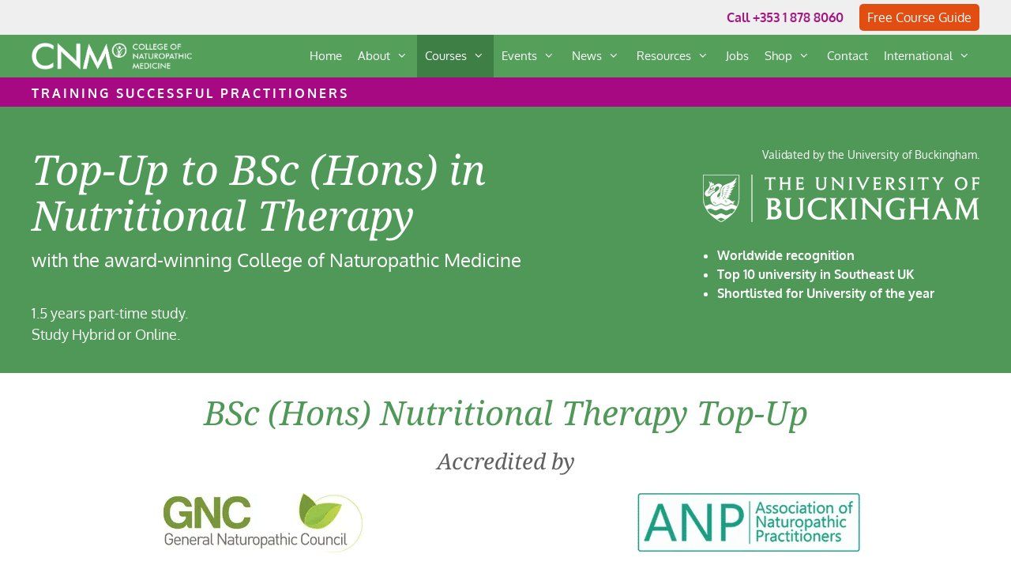

--- FILE ---
content_type: text/html; charset=UTF-8
request_url: https://naturopathy.ie/courses/degree-courses/bsc-hons-nutritional-therapy-top-up/
body_size: 39589
content:
<!DOCTYPE html><html lang="en-GB"><head><meta charset="UTF-8"><meta http-equiv="X-UA-Compatible" content="IE=edge" /><link rel="profile" href="https://gmpg.org/xfn/11"><meta name='robots' content='index, follow, max-image-preview:large, max-snippet:-1, max-video-preview:-1' /><meta name="viewport" content="width=device-width, initial-scale=1"><title>Top-Up to BSc (Hons) in Nutritional Therapy - CNM Ireland - College of Naturopathic Medicine - A leading provider of a range of natural health training courses</title><meta name="description" content="College of Naturopathic Medicine Ireland offers diploma courses and training in Nutrition, Acupuncture, Herbal Medicine, Homeopathy and Naturopathy." /><link rel="canonical" href="https://naturopathy.ie/courses/degree-courses/bsc-hons-nutritional-therapy-top-up/" /><meta property="og:locale" content="en_GB" /><meta property="og:type" content="article" /><meta property="og:title" content="Top-Up to BSc (Hons) in Nutritional Therapy - CNM Ireland - College of Naturopathic Medicine - A leading provider of a range of natural health training courses" /><meta property="og:description" content="College of Naturopathic Medicine Ireland offers diploma courses and training in Nutrition, Acupuncture, Herbal Medicine, Homeopathy and Naturopathy." /><meta property="og:url" content="https://naturopathy.ie/courses/degree-courses/bsc-hons-nutritional-therapy-top-up/" /><meta property="og:site_name" content="CNM Ireland - College of Naturopathic Medicine - A leading provider of a range of natural health training courses" /><meta property="article:modified_time" content="2025-11-26T12:07:30+00:00" /><meta property="og:image" content="https://www.naturopathy-uk.com/wp-content/uploads/2023/09/Valentina-with-Diploma-292x300.jpg" /><meta name="twitter:label1" content="Estimated reading time" /><meta name="twitter:data1" content="16 minutes" /> <script type="application/ld+json" class="yoast-schema-graph">{"@context":"https://schema.org","@graph":[{"@type":"WebPage","@id":"https://naturopathy.ie/courses/degree-courses/bsc-hons-nutritional-therapy-top-up/","url":"https://naturopathy.ie/courses/degree-courses/bsc-hons-nutritional-therapy-top-up/","name":"Top-Up to BSc (Hons) in Nutritional Therapy - CNM Ireland - College of Naturopathic Medicine - A leading provider of a range of natural health training courses","isPartOf":{"@id":"https://naturopathy.ie/#website"},"primaryImageOfPage":{"@id":"https://naturopathy.ie/courses/degree-courses/bsc-hons-nutritional-therapy-top-up/#primaryimage"},"image":{"@id":"https://naturopathy.ie/courses/degree-courses/bsc-hons-nutritional-therapy-top-up/#primaryimage"},"thumbnailUrl":"https://www.naturopathy-uk.com/wp-content/uploads/2023/09/Valentina-with-Diploma-292x300.jpg","datePublished":"2023-10-18T09:00:20+00:00","dateModified":"2025-11-26T12:07:30+00:00","description":"College of Naturopathic Medicine Ireland offers diploma courses and training in Nutrition, Acupuncture, Herbal Medicine, Homeopathy and Naturopathy.","breadcrumb":{"@id":"https://naturopathy.ie/courses/degree-courses/bsc-hons-nutritional-therapy-top-up/#breadcrumb"},"inLanguage":"en-GB","potentialAction":[{"@type":"ReadAction","target":["https://naturopathy.ie/courses/degree-courses/bsc-hons-nutritional-therapy-top-up/"]}]},{"@type":"ImageObject","inLanguage":"en-GB","@id":"https://naturopathy.ie/courses/degree-courses/bsc-hons-nutritional-therapy-top-up/#primaryimage","url":"https://www.naturopathy-uk.com/wp-content/uploads/2023/09/Valentina-with-Diploma-292x300.jpg","contentUrl":"https://www.naturopathy-uk.com/wp-content/uploads/2023/09/Valentina-with-Diploma-292x300.jpg"},{"@type":"BreadcrumbList","@id":"https://naturopathy.ie/courses/degree-courses/bsc-hons-nutritional-therapy-top-up/#breadcrumb","itemListElement":[{"@type":"ListItem","position":1,"name":"Home","item":"https://naturopathy.ie/"},{"@type":"ListItem","position":2,"name":"Courses","item":"https://naturopathy.ie/courses/"},{"@type":"ListItem","position":3,"name":"Degree Courses","item":"https://naturopathy.ie/courses/degree-courses/"},{"@type":"ListItem","position":4,"name":"Top-Up to BSc (Hons) in Nutritional Therapy"}]},{"@type":"WebSite","@id":"https://naturopathy.ie/#website","url":"https://naturopathy.ie/","name":"CNM Ireland - College of Naturopathic Medicine - A leading provider of a range of natural health training courses","description":"TRAINING SUCCESSFUL PRACTITIONERS","potentialAction":[{"@type":"SearchAction","target":{"@type":"EntryPoint","urlTemplate":"https://naturopathy.ie/?s={search_term_string}"},"query-input":{"@type":"PropertyValueSpecification","valueRequired":true,"valueName":"search_term_string"}}],"inLanguage":"en-GB"}]}</script> <link rel='dns-prefetch' href='//capi-automation.s3.us-east-2.amazonaws.com' /><link rel='dns-prefetch' href='//www.google.com' /><link rel='dns-prefetch' href='//use.fontawesome.com' /><link href='https://fonts.gstatic.com' crossorigin rel='preconnect' /><link href='https://fonts.googleapis.com' crossorigin rel='preconnect' /><link rel="alternate" type="application/rss+xml" title="CNM Ireland - College of Naturopathic Medicine - A leading provider of a range of natural health training courses &raquo; Feed" href="https://naturopathy.ie/feed/" /><link rel="alternate" type="application/rss+xml" title="CNM Ireland - College of Naturopathic Medicine - A leading provider of a range of natural health training courses &raquo; Comments Feed" href="https://naturopathy.ie/comments/feed/" /><link data-optimized="2" rel="stylesheet" href="https://naturopathy.ie/wp-content/litespeed/css/294107844e9e897cb42c878cf76d60cf.css?ver=3a909" /> <script type="text/template" id="tmpl-variation-template"><div class="woocommerce-variation-description">{{{ data.variation.variation_description }}}</div>
	<div class="woocommerce-variation-price">{{{ data.variation.price_html }}}</div>
	<div class="woocommerce-variation-availability">{{{ data.variation.availability_html }}}</div></script> <script type="text/template" id="tmpl-unavailable-variation-template"><p role="alert">Sorry, this product is unavailable. Please choose a different combination.</p></script> <script src="https://naturopathy.ie/wp-includes/js/jquery/jquery.min.js?ver=3.7.1" id="jquery-core-js"></script> <script defer='defer' src="https://naturopathy.ie/wp-content/plugins/gravityforms/js/jquery.json.min.js?ver=2.9.23.2" id="gform_json-js"></script> <script defer='defer' src="https://www.google.com/recaptcha/api.js?hl=en&amp;ver=c6bcf7ff847673fac0d1431cf15cf2a3#038;render=explicit" id="gform_recaptcha-js"></script> <script></script><link rel="https://api.w.org/" href="https://naturopathy.ie/wp-json/" /><link rel="alternate" title="JSON" type="application/json" href="https://naturopathy.ie/wp-json/wp/v2/pages/67966" /><link rel="EditURI" type="application/rsd+xml" title="RSD" href="https://naturopathy.ie/xmlrpc.php?rsd" /><link rel='shortlink' href='https://naturopathy.ie/?p=67966' /><link rel="alternate" title="oEmbed (JSON)" type="application/json+oembed" href="https://naturopathy.ie/wp-json/oembed/1.0/embed?url=https%3A%2F%2Fnaturopathy.ie%2Fcourses%2Fdegree-courses%2Fbsc-hons-nutritional-therapy-top-up%2F" /><link rel="alternate" title="oEmbed (XML)" type="text/xml+oembed" href="https://naturopathy.ie/wp-json/oembed/1.0/embed?url=https%3A%2F%2Fnaturopathy.ie%2Fcourses%2Fdegree-courses%2Fbsc-hons-nutritional-therapy-top-up%2F&#038;format=xml" />
<noscript><style>.woocommerce-product-gallery{ opacity: 1 !important; }</style></noscript><meta name="generator" content="Powered by WPBakery Page Builder - drag and drop page builder for WordPress."/><meta name="generator" content="Powered by Slider Revolution 6.7.21 - responsive, Mobile-Friendly Slider Plugin for WordPress with comfortable drag and drop interface." /><link rel="icon" href="https://naturopathy.ie/wp-content/uploads/2020/02/cropped-cropped-site-icon-32x32.png" sizes="32x32" /><link rel="icon" href="https://naturopathy.ie/wp-content/uploads/2020/02/cropped-cropped-site-icon-192x192.png" sizes="192x192" /><link rel="apple-touch-icon" href="https://naturopathy.ie/wp-content/uploads/2020/02/cropped-cropped-site-icon-180x180.png" /><meta name="msapplication-TileImage" content="https://naturopathy.ie/wp-content/uploads/2020/02/cropped-cropped-site-icon-270x270.png" />
<noscript><style>.wpb_animate_when_almost_visible { opacity: 1; }</style></noscript><noscript><img height="1" width="1" style="display:none"
src="https://www.facebook.com/tr?id=1595631603987668&ev=PageView&noscript=1"
/></noscript><meta name="google-site-verification" content="buLoCCFYzC2i32gxyejCqGDwUhEYXWmutiKTKHWBpPk" />
 <script async src=https://www.googletagmanager.com/gtag/js?id=G-XSHZWJYVY7></script> <script>window.dataLayer = window.dataLayer || [];
  function gtag(){dataLayer.push(arguments);}
  gtag('js', new Date());
 
  gtag('config', 'G-XSHZWJYVY7');</script> </head><body class="page-template-default page page-id-67966 page-child parent-pageid-67979 wp-custom-logo wp-embed-responsive theme-generatepress post-image-aligned-center slideout-enabled slideout-mobile sticky-menu-fade sticky-enabled sticky-menu-logo menu-logo-enabled both-sticky-menu mobile-header mobile-header-logo mobile-header-sticky woocommerce-no-js no-sidebar nav-below-header one-container fluid-header active-footer-widgets-0 nav-aligned-right header-aligned-left dropdown-hover wpb-js-composer js-comp-ver-7.9 vc_responsive" itemtype="https://schema.org/WebPage" itemscope><div class="grey-topbar"><div class=" grid-container grid-parent"><div class="topdeets"><div class="freecoursebtn">
<a href="https://naturopathy.ie/contact/">Free Course Guide</a></div><div class="topnumberbtn"><a href="tel:+35318788060" style="font-size:16px; font-weight:bold;">Call +353 1 878 8060</a></div><div class="breakclean"></div></div></div></div>
<a class="screen-reader-text skip-link" href="#content" title="Skip to content">Skip to content</a><header class="site-header" id="masthead" aria-label="Site"  itemtype="https://schema.org/WPHeader" itemscope><div class="inside-header grid-container grid-parent"><div class="header-widget"><aside id="custom_html-18" class="widget_text widget inner-padding widget_custom_html"><div class="textwidget custom-html-widget"><div class="btn-header-189" align="right"><a href="/contact" class="header-contact-button-179"><i class="fas fa-envelope"></i> Contact Us</a></div><div style="padding-top:5px;text-align:right;"><a href="tel:+35318788060" style="font-size:16px; font-weight:bold; color:#fff;">Call 01 878 8060</a></div><div class="sm-header-189" style="margin:0;"><a href="https://www.facebook.com/CNMIreland" target="_blank" rel="noopener"><i class="fab fa-facebook-square sm-icon-header-189"></i></a>  <a href="https://www.twitter.com/cnmireland" target="_blank" rel="noopener"><i class="fab fa-twitter-square fa-m sm-icon-header-189"></i></a> <a href="https://www.instagram.com/cnmireland" target="_blank" rel="noopener"><i class="fab fa-instagram sm-icon-header-189"></i></a>  <a href="https://www.linkedin.com/school/college-of-naturopathic-medicine/" target="_blank" rel="noopener"><i class="fab fa-linkedin sm-icon-header-189"></i></a> <a href="https://www.youtube.com/collegenatmed" target="_blank" rel="noopener"><i class="fab fa-youtube sm-icon-header-189"></i></a></div></div></aside></div><div class="site-logo">
<a href="https://naturopathy.ie/" rel="home">
<img data-lazyloaded="1" src="[data-uri]"  class="header-image is-logo-image" alt="CNM Ireland &#8211; College of Naturopathic Medicine &#8211; A leading provider of a range of natural health training courses" data-src="https://naturopathy.ie/wp-content/uploads/2020/02/alt-logo.png.webp" data-srcset="https://naturopathy.ie/wp-content/uploads/2020/02/alt-logo.png.webp 1x, https://naturopathy.ie/wp-content/uploads/2020/02/alt-logo-300x52_retina.jpg.webp 2x" width="487" height="85" /><noscript><img  class="header-image is-logo-image" alt="CNM Ireland &#8211; College of Naturopathic Medicine &#8211; A leading provider of a range of natural health training courses" src="https://naturopathy.ie/wp-content/uploads/2020/02/alt-logo.png.webp" srcset="https://naturopathy.ie/wp-content/uploads/2020/02/alt-logo.png.webp 1x, https://naturopathy.ie/wp-content/uploads/2020/02/alt-logo-300x52_retina.jpg.webp 2x" width="487" height="85" /></noscript>
</a></div></div></header><nav id="mobile-header" itemtype="https://schema.org/SiteNavigationElement" itemscope class="main-navigation mobile-header-navigation has-branding has-sticky-branding wc-menu-cart-activated"><div class="inside-navigation grid-container grid-parent"><div class="site-logo mobile-header-logo">
<a href="https://naturopathy.ie/" title="CNM Ireland &#8211; College of Naturopathic Medicine &#8211; A leading provider of a range of natural health training courses" rel="home">
<img data-lazyloaded="1" src="[data-uri]" data-src="https://naturopathy.ie/wp-content/uploads/2020/02/cnm-logo-white-college-of-naturopathic-medicine.png.webp" alt="CNM Ireland &#8211; College of Naturopathic Medicine &#8211; A leading provider of a range of natural health training courses" class="is-logo-image" width="300" height="88" /><noscript><img src="https://naturopathy.ie/wp-content/uploads/2020/02/cnm-logo-white-college-of-naturopathic-medicine.png.webp" alt="CNM Ireland &#8211; College of Naturopathic Medicine &#8211; A leading provider of a range of natural health training courses" class="is-logo-image" width="300" height="88" /></noscript>
</a></div><div class="mobile-bar-items wc-mobile-cart-items">
<a href="https://naturopathy.ie/basket/" class="cart-contents shopping-cart " title="View your shopping cart"><span class="number-of-items no-items">0</span><span class="amount"></span></a></div>
<button class="menu-toggle" aria-controls="mobile-menu" aria-expanded="false">
<span class="mobile-menu">Menu</span>					</button><div id="mobile-menu" class="main-nav"><ul id="menu-main-menu" class=" menu sf-menu"><li id="menu-item-4971" class="menu-item menu-item-type-post_type menu-item-object-page menu-item-home menu-item-4971"><a href="https://naturopathy.ie/">Home</a></li><li id="menu-item-4760" class="menu-item menu-item-type-post_type menu-item-object-page menu-item-has-children menu-item-4760"><a href="https://naturopathy.ie/meet-the-principal/">About<span role="presentation" class="dropdown-menu-toggle"></span></a><ul class="sub-menu"><li id="menu-item-11576" class="menu-item menu-item-type-post_type menu-item-object-page menu-item-11576"><a href="https://naturopathy.ie/meet-the-principal/">Meet the Principal</a></li><li id="menu-item-11583" class="menu-item menu-item-type-post_type menu-item-object-page menu-item-11583"><a href="https://naturopathy.ie/what-is-naturopathy/">What is Naturopathy?</a></li><li id="menu-item-11589" class="menu-item menu-item-type-post_type menu-item-object-page menu-item-11589"><a href="https://naturopathy.ie/accreditation/">Accreditation</a></li><li id="menu-item-56708" class="menu-item menu-item-type-post_type menu-item-object-page menu-item-56708"><a href="https://naturopathy.ie/academic-board/">Academic Board</a></li><li id="menu-item-6659" class="menu-item menu-item-type-post_type menu-item-object-page menu-item-has-children menu-item-6659"><a href="https://naturopathy.ie/college-locations/">College Locations<span role="presentation" class="dropdown-menu-toggle"></span></a><ul class="sub-menu"><li id="menu-item-12574" class="menu-item menu-item-type-custom menu-item-object-custom menu-item-12574"><a href="https://naturopathy.ie/college-locations/#dublin">Dublin</a></li><li id="menu-item-12575" class="menu-item menu-item-type-custom menu-item-object-custom menu-item-12575"><a href="https://naturopathy.ie/college-locations/#cork">Cork</a></li><li id="menu-item-12576" class="menu-item menu-item-type-custom menu-item-object-custom menu-item-12576"><a href="https://naturopathy.ie/college-locations/#galway">Galway</a></li></ul></li><li id="menu-item-11595" class="menu-item menu-item-type-post_type menu-item-object-page menu-item-11595"><a href="https://naturopathy.ie/cnm-patrons/">CNM Patrons</a></li><li id="menu-item-9608" class="menu-item menu-item-type-post_type menu-item-object-page menu-item-9608"><a href="https://naturopathy.ie/cnm-student-experiences/">Student Experiences</a></li><li id="menu-item-13259" class="menu-item menu-item-type-post_type menu-item-object-page menu-item-13259"><a href="https://naturopathy.ie/cnm-graduates/">Graduates Experiences</a></li><li id="menu-item-11818" class="menu-item menu-item-type-post_type menu-item-object-page menu-item-11818"><a href="https://naturopathy.ie/alumni/">Alumni</a></li><li id="menu-item-8127" class="menu-item menu-item-type-post_type menu-item-object-page menu-item-8127"><a href="https://naturopathy.ie/student-graduate-published-books/">Books &#8211; CNM Graduates &#038; Students</a></li><li id="menu-item-54862" class="menu-item menu-item-type-custom menu-item-object-custom menu-item-54862"><a href="https://naturopathy.ie/cnms-deep-dive-interview-series-seven-questions-with-bobby-qureshi/">CNM’S Deep Dive Interview Series</a></li></ul></li><li id="menu-item-5719" class="menu-item menu-item-type-post_type menu-item-object-page current-page-ancestor current-menu-ancestor current_page_ancestor menu-item-has-children menu-item-5719"><a href="https://naturopathy.ie/courses/">Courses<span role="presentation" class="dropdown-menu-toggle"></span></a><ul class="sub-menu"><li id="menu-item-67971" class="menu-item menu-item-type-post_type menu-item-object-page current-menu-ancestor current-menu-parent current_page_parent current_page_ancestor menu-item-has-children menu-item-67971"><a href="https://naturopathy.ie/courses/degree-courses/bsc-hons-nutritional-therapy/">Degree Courses<span role="presentation" class="dropdown-menu-toggle"></span></a><ul class="sub-menu"><li id="menu-item-67970" class="menu-item menu-item-type-post_type menu-item-object-page menu-item-67970"><a href="https://naturopathy.ie/courses/degree-courses/bsc-hons-nutritional-therapy/">BSc (Hons) Nutritional Therapy – Nutrition Degree</a></li><li id="menu-item-67969" class="menu-item menu-item-type-post_type menu-item-object-page current-menu-item page_item page-item-67966 current_page_item menu-item-67969"><a href="https://naturopathy.ie/courses/degree-courses/bsc-hons-nutritional-therapy-top-up/" aria-current="page">BSc (Hons) Nutritional Therapy Top-Up</a></li></ul></li><li id="menu-item-5709" class="menu-item menu-item-type-post_type menu-item-object-page menu-item-has-children menu-item-5709"><a href="https://naturopathy.ie/courses/diploma-courses/">Diploma Courses<span role="presentation" class="dropdown-menu-toggle"></span></a><ul class="sub-menu"><li id="menu-item-4763" class="menu-item menu-item-type-post_type menu-item-object-page menu-item-has-children menu-item-4763"><a href="https://naturopathy.ie/courses/diploma-courses/nutrition-courses/">Nutrition<span role="presentation" class="dropdown-menu-toggle"></span></a><ul class="sub-menu"><li id="menu-item-4781" class="menu-item menu-item-type-post_type menu-item-object-page menu-item-4781"><a href="https://naturopathy.ie/courses/diploma-courses/nutrition-courses/">Nutrition &#8211; In Class</a></li><li id="menu-item-11470" class="menu-item menu-item-type-post_type menu-item-object-page menu-item-11470"><a href="https://naturopathy.ie/online-nutrition-course/">Nutrition &#8211; Online</a></li><li id="menu-item-5276" class="menu-item menu-item-type-post_type menu-item-object-page menu-item-5276"><a href="https://naturopathy.ie/courses/diploma-courses/nutrition-courses/what-is-naturopathic-nutrition/">What is Naturopathic Nutrition?</a></li></ul></li><li id="menu-item-5712" class="menu-item menu-item-type-post_type menu-item-object-page menu-item-has-children menu-item-5712"><a href="https://naturopathy.ie/courses/diploma-courses/herbal-medicine-diploma-course/">Herbal Medicine<span role="presentation" class="dropdown-menu-toggle"></span></a><ul class="sub-menu"><li id="menu-item-5783" class="menu-item menu-item-type-post_type menu-item-object-page menu-item-5783"><a href="https://naturopathy.ie/courses/diploma-courses/herbal-medicine-diploma-course/">Herbal Medicine &#8211; In Class</a></li><li id="menu-item-12664" class="menu-item menu-item-type-post_type menu-item-object-page menu-item-12664"><a href="https://naturopathy.ie/online-herbal-medicine-course/">Herbal Medicine &#8211; Online</a></li></ul></li><li id="menu-item-5937" class="menu-item menu-item-type-post_type menu-item-object-page menu-item-5937"><a href="https://naturopathy.ie/courses/diploma-courses/acupuncture-diploma-course/">Acupuncture</a></li><li id="menu-item-7789" class="menu-item menu-item-type-post_type menu-item-object-page menu-item-7789"><a href="https://naturopathy.ie/courses/diploma-courses/homeopathy-courses/">Homeopathy</a></li><li id="menu-item-55404" class="menu-item menu-item-type-post_type menu-item-object-page menu-item-55404"><a href="https://naturopathy.ie/courses/diploma-courses/naturopathy-diploma-course/">Naturopathy Diploma Course</a></li><li id="menu-item-12510" class="menu-item menu-item-type-custom menu-item-object-custom menu-item-12510"><a target="_blank" rel="noopener" href="https://www.thehealthcoach.com/health-coach-course-ie/">Health Coach</a></li><li id="menu-item-12296" class="menu-item menu-item-type-custom menu-item-object-custom menu-item-12296"><a target="_blank" rel="noopener" href="https://www.naturalchef.ie/natural-chef-diploma-course/">Natural Chef</a></li><li id="menu-item-12295" class="menu-item menu-item-type-custom menu-item-object-custom menu-item-12295"><a target="_blank" rel="noopener" href="https://www.naturalchef.ie/vegan-natural-chef-diploma-course/">Vegan Natural Chef</a></li><li id="menu-item-53434" class="menu-item menu-item-type-custom menu-item-object-custom menu-item-has-children menu-item-53434"><a href="https://www.naturopathy-uk.com/international/">International<span role="presentation" class="dropdown-menu-toggle"></span></a><ul class="sub-menu"><li id="menu-item-55405" class="menu-item menu-item-type-post_type menu-item-object-page menu-item-55405"><a href="https://naturopathy.ie/courses/diploma-courses/naturopathy-diploma-course/">Naturopathy Diploma Course</a></li></ul></li></ul></li><li id="menu-item-55699" class="menu-item menu-item-type-custom menu-item-object-custom current-menu-ancestor current-menu-parent menu-item-has-children menu-item-55699"><a href="https://naturopathy.ie/courses/post-grad-courses/">Post-Grad Courses<span role="presentation" class="dropdown-menu-toggle"></span></a><ul class="sub-menu"><li id="menu-item-67973" class="menu-item menu-item-type-post_type menu-item-object-page current-menu-item page_item page-item-67966 current_page_item menu-item-67973"><a href="https://naturopathy.ie/courses/degree-courses/bsc-hons-nutritional-therapy-top-up/" aria-current="page">Top-Up to BSc (Hons) in Nutritional Therapy</a></li><li id="menu-item-69428" class="menu-item menu-item-type-custom menu-item-object-custom menu-item-69428"><a href="https://naturopathy.ie/courses/post-grad-courses/iridology-course/">Iridology</a></li><li id="menu-item-54967" class="menu-item menu-item-type-custom menu-item-object-custom menu-item-54967"><a href="https://naturopathy.ie/product/environmental-medicine-course/">Environmental Medicine Course</a></li></ul></li><li id="menu-item-53294" class="menu-item menu-item-type-custom menu-item-object-custom menu-item-has-children menu-item-53294"><a href="/product-category/short-courses/">Short Courses<span role="presentation" class="dropdown-menu-toggle"></span></a><ul class="sub-menu"><li id="menu-item-55056" class="menu-item menu-item-type-post_type menu-item-object-page menu-item-55056"><a href="https://naturopathy.ie/short-courses/online-mini-courses/">Online Mini Courses</a></li><li id="menu-item-55055" class="menu-item menu-item-type-post_type menu-item-object-page menu-item-55055"><a href="https://naturopathy.ie/short-courses/online-short-courses/">Online Short Courses</a></li><li id="menu-item-70937" class="menu-item menu-item-type-custom menu-item-object-custom menu-item-70937"><a href="https://naturopathy.ie/product/iridology-workshop/">Iridology Workshop</a></li></ul></li></ul></li><li id="menu-item-55476" class="menu-item menu-item-type-post_type menu-item-object-page menu-item-has-children menu-item-55476"><a href="https://naturopathy.ie/events/">Events<span role="presentation" class="dropdown-menu-toggle"></span></a><ul class="sub-menu"><li id="menu-item-55477" class="menu-item menu-item-type-post_type menu-item-object-page menu-item-55477"><a href="https://naturopathy.ie/events/">Events</a></li><li id="menu-item-54846" class="menu-item menu-item-type-post_type menu-item-object-page menu-item-54846"><a href="https://naturopathy.ie/exhibitions/">Exhibitions</a></li></ul></li><li id="menu-item-12196" class="menu-item menu-item-type-taxonomy menu-item-object-category menu-item-has-children menu-item-12196"><a href="https://naturopathy.ie/category/news/">News<span role="presentation" class="dropdown-menu-toggle"></span></a><ul class="sub-menu"><li id="menu-item-7297" class="menu-item menu-item-type-post_type menu-item-object-page menu-item-7297"><a href="https://naturopathy.ie/cnm-in-the-press/">CNM in the Press</a></li><li id="menu-item-4799" class="menu-item menu-item-type-taxonomy menu-item-object-category menu-item-4799"><a href="https://naturopathy.ie/category/health-tips/">Health Tips</a></li><li id="menu-item-7270" class="menu-item menu-item-type-taxonomy menu-item-object-category menu-item-has-children menu-item-7270"><a href="https://naturopathy.ie/category/news/">Blogs<span role="presentation" class="dropdown-menu-toggle"></span></a><ul class="sub-menu"><li id="menu-item-68679" class="menu-item menu-item-type-custom menu-item-object-custom menu-item-68679"><a href="https://naturopathy.ie/category/news/">General Blogs</a></li><li id="menu-item-68680" class="menu-item menu-item-type-custom menu-item-object-custom menu-item-68680"><a href="https://naturopathy.ie/category/herbal/">Herbal Blogs</a></li><li id="menu-item-68678" class="menu-item menu-item-type-custom menu-item-object-custom menu-item-68678"><a href="https://naturopathy.ie/category/acupuncture/">Acupuncture Blogs</a></li><li id="menu-item-69750" class="menu-item menu-item-type-custom menu-item-object-custom menu-item-69750"><a href="https://naturopathy.ie/category/homeopathy/">Homeopathy Blogs</a></li></ul></li><li id="menu-item-10650" class="menu-item menu-item-type-taxonomy menu-item-object-category menu-item-10650"><a href="https://naturopathy.ie/category/healthy-recipes/">Healthy Recipes</a></li><li id="menu-item-68507" class="menu-item menu-item-type-custom menu-item-object-custom menu-item-68507"><a href="https://naturopathy.ie/category/herbal-recipes/">Herbal Recipes</a></li></ul></li><li id="menu-item-7177" class="menu-item menu-item-type-post_type menu-item-object-page menu-item-has-children menu-item-7177"><a href="https://naturopathy.ie/college-locations/">Resources<span role="presentation" class="dropdown-menu-toggle"></span></a><ul class="sub-menu"><li id="menu-item-8655" class="menu-item menu-item-type-post_type menu-item-object-page menu-item-8655"><a href="https://naturopathy.ie/clinics/">CNM Student Clinics</a></li><li id="menu-item-5481" class="menu-item menu-item-type-post_type menu-item-object-page menu-item-5481"><a href="https://naturopathy.ie/links/">Links</a></li><li id="menu-item-4789" class="menu-item menu-item-type-post_type menu-item-object-page menu-item-4789"><a href="https://naturopathy.ie/faqs/">FAQs</a></li><li id="menu-item-54017" class="menu-item menu-item-type-custom menu-item-object-custom menu-item-54017"><a target="_blank" rel="noopener" href="https://cnmstudent.com/">CNM Student website</a></li><li id="menu-item-11513" class="menu-item menu-item-type-post_type menu-item-object-page menu-item-11513"><a href="https://naturopathy.ie/natural-health-practitioners/">Natural Health Practitioners</a></li><li id="menu-item-69398" class="menu-item menu-item-type-custom menu-item-object-custom menu-item-69398"><a target="_blank" rel="noopener" href="https://www.cnmpodcast.com/">CNM Podcast</a></li><li id="menu-item-70239" class="menu-item menu-item-type-custom menu-item-object-custom menu-item-70239"><a target="_blank" rel="noopener" href="https://www.cnmhealthhub.com/">CNM Health Hub</a></li></ul></li><li id="menu-item-5726" class="menu-item menu-item-type-post_type menu-item-object-page menu-item-5726"><a href="https://naturopathy.ie/careers-jobs-and-opportunities/">Jobs</a></li><li id="menu-item-54925" class="menu-item menu-item-type-post_type menu-item-object-page menu-item-has-children menu-item-54925"><a href="https://naturopathy.ie/shop-online/">Shop<span role="presentation" class="dropdown-menu-toggle"></span></a><ul class="sub-menu"><li id="menu-item-10742" class="menu-item menu-item-type-taxonomy menu-item-object-product_cat menu-item-10742"><a href="https://naturopathy.ie/product-category/short-courses/">Short Courses</a></li><li id="menu-item-10741" class="menu-item menu-item-type-taxonomy menu-item-object-product_cat menu-item-10741"><a href="https://naturopathy.ie/product-category/books-dvds/">Books &amp; DVDs</a></li><li id="menu-item-10743" class="menu-item menu-item-type-taxonomy menu-item-object-product_cat menu-item-10743"><a href="https://naturopathy.ie/product-category/iridology-torches/">Iridology Torches</a></li><li id="menu-item-69747" class="menu-item menu-item-type-custom menu-item-object-custom menu-item-69747"><a href="https://naturopathy.ie/product/gift-a-cnm-mini-course/">Gifts</a></li><li id="menu-item-70238" class="menu-item menu-item-type-custom menu-item-object-custom menu-item-70238"><a target="_blank" rel="noopener" href="https://www.vitalforceuk.com/">Vital Force</a></li><li id="menu-item-70512" class="menu-item menu-item-type-custom menu-item-object-custom menu-item-70512"><a href="https://naturopathy.ie/bon-videos/">Barbara O’Neill Videos</a></li></ul></li><li id="menu-item-4687" class="menu-item menu-item-type-post_type menu-item-object-page menu-item-4687"><a href="https://naturopathy.ie/contact/">Contact</a></li><li id="menu-item-53435" class="menu-item menu-item-type-custom menu-item-object-custom menu-item-has-children menu-item-53435"><a href="https://www.naturopathy-uk.com/international/">International<span role="presentation" class="dropdown-menu-toggle"></span></a><ul class="sub-menu"><li id="menu-item-11745" class="menu-item menu-item-type-post_type menu-item-object-page menu-item-11745"><a href="https://naturopathy.ie/international-testimonials/">CNM International Testimonials</a></li><li id="menu-item-68646" class="menu-item menu-item-type-custom menu-item-object-custom menu-item-68646"><a target="_blank" rel="noopener" href="https://cnmnorthamerica.com/">CNM Canada</a></li><li id="menu-item-68644" class="menu-item menu-item-type-custom menu-item-object-custom menu-item-68644"><a target="_blank" rel="noopener" href="https://cnm.ae/">CNM Dubai</a></li><li id="menu-item-68645" class="menu-item menu-item-type-custom menu-item-object-custom menu-item-68645"><a target="_blank" rel="noopener" href="https://www.thehealthcoach.it/">CNM Italy</a></li><li id="menu-item-68641" class="menu-item menu-item-type-custom menu-item-object-custom menu-item-68641"><a target="_blank" rel="noopener" href="https://www.cnmrussia.com/">CNM Russian Speaking</a></li><li id="menu-item-68643" class="menu-item menu-item-type-custom menu-item-object-custom menu-item-68643"><a target="_blank" rel="noopener" href="https://www.naturopathy-uk.com/ch/">CNM Switzerland</a></li><li id="menu-item-68642" class="menu-item menu-item-type-custom menu-item-object-custom menu-item-68642"><a target="_blank" rel="noopener" href="https://www.naturopathy-uk.com/usa/">CNM USA</a></li></ul></li><li class="wc-menu-item menu-item-align-right  ">
<a href="https://naturopathy.ie/basket/" class="cart-contents shopping-cart " title="View your shopping cart"><span class="number-of-items no-items">0</span><span class="amount"></span></a></li></ul></div></div></nav><nav class="wc-menu-cart-activated main-navigation sub-menu-right" id="site-navigation" aria-label="Primary"  itemtype="https://schema.org/SiteNavigationElement" itemscope><div class="inside-navigation grid-container grid-parent"><div class="site-logo sticky-logo navigation-logo">
<a href="https://naturopathy.ie/" title="CNM Ireland &#8211; College of Naturopathic Medicine &#8211; A leading provider of a range of natural health training courses" rel="home">
<img data-lazyloaded="1" src="[data-uri]" data-src="https://naturopathy.ie/wp-content/uploads/2014/04/cnm_logo_retina.png.webp" alt="CNM Ireland &#8211; College of Naturopathic Medicine &#8211; A leading provider of a range of natural health training courses" class="is-logo-image" /><noscript><img src="https://naturopathy.ie/wp-content/uploads/2014/04/cnm_logo_retina.png.webp" alt="CNM Ireland &#8211; College of Naturopathic Medicine &#8211; A leading provider of a range of natural health training courses" class="is-logo-image" /></noscript>
</a></div><div class="mobile-bar-items wc-mobile-cart-items">
<a href="https://naturopathy.ie/basket/" class="cart-contents shopping-cart " title="View your shopping cart"><span class="number-of-items no-items">0</span><span class="amount"></span></a></div>
<button class="menu-toggle" aria-controls="generate-slideout-menu" aria-expanded="false">
<span class="mobile-menu">Menu</span>				</button><div id="primary-menu" class="main-nav"><ul id="menu-main-menu-1" class=" menu sf-menu"><li class="menu-item menu-item-type-post_type menu-item-object-page menu-item-home menu-item-4971"><a href="https://naturopathy.ie/">Home</a></li><li class="menu-item menu-item-type-post_type menu-item-object-page menu-item-has-children menu-item-4760"><a href="https://naturopathy.ie/meet-the-principal/">About<span role="presentation" class="dropdown-menu-toggle"></span></a><ul class="sub-menu"><li class="menu-item menu-item-type-post_type menu-item-object-page menu-item-11576"><a href="https://naturopathy.ie/meet-the-principal/">Meet the Principal</a></li><li class="menu-item menu-item-type-post_type menu-item-object-page menu-item-11583"><a href="https://naturopathy.ie/what-is-naturopathy/">What is Naturopathy?</a></li><li class="menu-item menu-item-type-post_type menu-item-object-page menu-item-11589"><a href="https://naturopathy.ie/accreditation/">Accreditation</a></li><li class="menu-item menu-item-type-post_type menu-item-object-page menu-item-56708"><a href="https://naturopathy.ie/academic-board/">Academic Board</a></li><li class="menu-item menu-item-type-post_type menu-item-object-page menu-item-has-children menu-item-6659"><a href="https://naturopathy.ie/college-locations/">College Locations<span role="presentation" class="dropdown-menu-toggle"></span></a><ul class="sub-menu"><li class="menu-item menu-item-type-custom menu-item-object-custom menu-item-12574"><a href="https://naturopathy.ie/college-locations/#dublin">Dublin</a></li><li class="menu-item menu-item-type-custom menu-item-object-custom menu-item-12575"><a href="https://naturopathy.ie/college-locations/#cork">Cork</a></li><li class="menu-item menu-item-type-custom menu-item-object-custom menu-item-12576"><a href="https://naturopathy.ie/college-locations/#galway">Galway</a></li></ul></li><li class="menu-item menu-item-type-post_type menu-item-object-page menu-item-11595"><a href="https://naturopathy.ie/cnm-patrons/">CNM Patrons</a></li><li class="menu-item menu-item-type-post_type menu-item-object-page menu-item-9608"><a href="https://naturopathy.ie/cnm-student-experiences/">Student Experiences</a></li><li class="menu-item menu-item-type-post_type menu-item-object-page menu-item-13259"><a href="https://naturopathy.ie/cnm-graduates/">Graduates Experiences</a></li><li class="menu-item menu-item-type-post_type menu-item-object-page menu-item-11818"><a href="https://naturopathy.ie/alumni/">Alumni</a></li><li class="menu-item menu-item-type-post_type menu-item-object-page menu-item-8127"><a href="https://naturopathy.ie/student-graduate-published-books/">Books &#8211; CNM Graduates &#038; Students</a></li><li class="menu-item menu-item-type-custom menu-item-object-custom menu-item-54862"><a href="https://naturopathy.ie/cnms-deep-dive-interview-series-seven-questions-with-bobby-qureshi/">CNM’S Deep Dive Interview Series</a></li></ul></li><li class="menu-item menu-item-type-post_type menu-item-object-page current-page-ancestor current-menu-ancestor current_page_ancestor menu-item-has-children menu-item-5719"><a href="https://naturopathy.ie/courses/">Courses<span role="presentation" class="dropdown-menu-toggle"></span></a><ul class="sub-menu"><li class="menu-item menu-item-type-post_type menu-item-object-page current-menu-ancestor current-menu-parent current_page_parent current_page_ancestor menu-item-has-children menu-item-67971"><a href="https://naturopathy.ie/courses/degree-courses/bsc-hons-nutritional-therapy/">Degree Courses<span role="presentation" class="dropdown-menu-toggle"></span></a><ul class="sub-menu"><li class="menu-item menu-item-type-post_type menu-item-object-page menu-item-67970"><a href="https://naturopathy.ie/courses/degree-courses/bsc-hons-nutritional-therapy/">BSc (Hons) Nutritional Therapy – Nutrition Degree</a></li><li class="menu-item menu-item-type-post_type menu-item-object-page current-menu-item page_item page-item-67966 current_page_item menu-item-67969"><a href="https://naturopathy.ie/courses/degree-courses/bsc-hons-nutritional-therapy-top-up/" aria-current="page">BSc (Hons) Nutritional Therapy Top-Up</a></li></ul></li><li class="menu-item menu-item-type-post_type menu-item-object-page menu-item-has-children menu-item-5709"><a href="https://naturopathy.ie/courses/diploma-courses/">Diploma Courses<span role="presentation" class="dropdown-menu-toggle"></span></a><ul class="sub-menu"><li class="menu-item menu-item-type-post_type menu-item-object-page menu-item-has-children menu-item-4763"><a href="https://naturopathy.ie/courses/diploma-courses/nutrition-courses/">Nutrition<span role="presentation" class="dropdown-menu-toggle"></span></a><ul class="sub-menu"><li class="menu-item menu-item-type-post_type menu-item-object-page menu-item-4781"><a href="https://naturopathy.ie/courses/diploma-courses/nutrition-courses/">Nutrition &#8211; In Class</a></li><li class="menu-item menu-item-type-post_type menu-item-object-page menu-item-11470"><a href="https://naturopathy.ie/online-nutrition-course/">Nutrition &#8211; Online</a></li><li class="menu-item menu-item-type-post_type menu-item-object-page menu-item-5276"><a href="https://naturopathy.ie/courses/diploma-courses/nutrition-courses/what-is-naturopathic-nutrition/">What is Naturopathic Nutrition?</a></li></ul></li><li class="menu-item menu-item-type-post_type menu-item-object-page menu-item-has-children menu-item-5712"><a href="https://naturopathy.ie/courses/diploma-courses/herbal-medicine-diploma-course/">Herbal Medicine<span role="presentation" class="dropdown-menu-toggle"></span></a><ul class="sub-menu"><li class="menu-item menu-item-type-post_type menu-item-object-page menu-item-5783"><a href="https://naturopathy.ie/courses/diploma-courses/herbal-medicine-diploma-course/">Herbal Medicine &#8211; In Class</a></li><li class="menu-item menu-item-type-post_type menu-item-object-page menu-item-12664"><a href="https://naturopathy.ie/online-herbal-medicine-course/">Herbal Medicine &#8211; Online</a></li></ul></li><li class="menu-item menu-item-type-post_type menu-item-object-page menu-item-5937"><a href="https://naturopathy.ie/courses/diploma-courses/acupuncture-diploma-course/">Acupuncture</a></li><li class="menu-item menu-item-type-post_type menu-item-object-page menu-item-7789"><a href="https://naturopathy.ie/courses/diploma-courses/homeopathy-courses/">Homeopathy</a></li><li class="menu-item menu-item-type-post_type menu-item-object-page menu-item-55404"><a href="https://naturopathy.ie/courses/diploma-courses/naturopathy-diploma-course/">Naturopathy Diploma Course</a></li><li class="menu-item menu-item-type-custom menu-item-object-custom menu-item-12510"><a target="_blank" rel="noopener" href="https://www.thehealthcoach.com/health-coach-course-ie/">Health Coach</a></li><li class="menu-item menu-item-type-custom menu-item-object-custom menu-item-12296"><a target="_blank" rel="noopener" href="https://www.naturalchef.ie/natural-chef-diploma-course/">Natural Chef</a></li><li class="menu-item menu-item-type-custom menu-item-object-custom menu-item-12295"><a target="_blank" rel="noopener" href="https://www.naturalchef.ie/vegan-natural-chef-diploma-course/">Vegan Natural Chef</a></li><li class="menu-item menu-item-type-custom menu-item-object-custom menu-item-has-children menu-item-53434"><a href="https://www.naturopathy-uk.com/international/">International<span role="presentation" class="dropdown-menu-toggle"></span></a><ul class="sub-menu"><li class="menu-item menu-item-type-post_type menu-item-object-page menu-item-55405"><a href="https://naturopathy.ie/courses/diploma-courses/naturopathy-diploma-course/">Naturopathy Diploma Course</a></li></ul></li></ul></li><li class="menu-item menu-item-type-custom menu-item-object-custom current-menu-ancestor current-menu-parent menu-item-has-children menu-item-55699"><a href="https://naturopathy.ie/courses/post-grad-courses/">Post-Grad Courses<span role="presentation" class="dropdown-menu-toggle"></span></a><ul class="sub-menu"><li class="menu-item menu-item-type-post_type menu-item-object-page current-menu-item page_item page-item-67966 current_page_item menu-item-67973"><a href="https://naturopathy.ie/courses/degree-courses/bsc-hons-nutritional-therapy-top-up/" aria-current="page">Top-Up to BSc (Hons) in Nutritional Therapy</a></li><li class="menu-item menu-item-type-custom menu-item-object-custom menu-item-69428"><a href="https://naturopathy.ie/courses/post-grad-courses/iridology-course/">Iridology</a></li><li class="menu-item menu-item-type-custom menu-item-object-custom menu-item-54967"><a href="https://naturopathy.ie/product/environmental-medicine-course/">Environmental Medicine Course</a></li></ul></li><li class="menu-item menu-item-type-custom menu-item-object-custom menu-item-has-children menu-item-53294"><a href="/product-category/short-courses/">Short Courses<span role="presentation" class="dropdown-menu-toggle"></span></a><ul class="sub-menu"><li class="menu-item menu-item-type-post_type menu-item-object-page menu-item-55056"><a href="https://naturopathy.ie/short-courses/online-mini-courses/">Online Mini Courses</a></li><li class="menu-item menu-item-type-post_type menu-item-object-page menu-item-55055"><a href="https://naturopathy.ie/short-courses/online-short-courses/">Online Short Courses</a></li><li class="menu-item menu-item-type-custom menu-item-object-custom menu-item-70937"><a href="https://naturopathy.ie/product/iridology-workshop/">Iridology Workshop</a></li></ul></li></ul></li><li class="menu-item menu-item-type-post_type menu-item-object-page menu-item-has-children menu-item-55476"><a href="https://naturopathy.ie/events/">Events<span role="presentation" class="dropdown-menu-toggle"></span></a><ul class="sub-menu"><li class="menu-item menu-item-type-post_type menu-item-object-page menu-item-55477"><a href="https://naturopathy.ie/events/">Events</a></li><li class="menu-item menu-item-type-post_type menu-item-object-page menu-item-54846"><a href="https://naturopathy.ie/exhibitions/">Exhibitions</a></li></ul></li><li class="menu-item menu-item-type-taxonomy menu-item-object-category menu-item-has-children menu-item-12196"><a href="https://naturopathy.ie/category/news/">News<span role="presentation" class="dropdown-menu-toggle"></span></a><ul class="sub-menu"><li class="menu-item menu-item-type-post_type menu-item-object-page menu-item-7297"><a href="https://naturopathy.ie/cnm-in-the-press/">CNM in the Press</a></li><li class="menu-item menu-item-type-taxonomy menu-item-object-category menu-item-4799"><a href="https://naturopathy.ie/category/health-tips/">Health Tips</a></li><li class="menu-item menu-item-type-taxonomy menu-item-object-category menu-item-has-children menu-item-7270"><a href="https://naturopathy.ie/category/news/">Blogs<span role="presentation" class="dropdown-menu-toggle"></span></a><ul class="sub-menu"><li class="menu-item menu-item-type-custom menu-item-object-custom menu-item-68679"><a href="https://naturopathy.ie/category/news/">General Blogs</a></li><li class="menu-item menu-item-type-custom menu-item-object-custom menu-item-68680"><a href="https://naturopathy.ie/category/herbal/">Herbal Blogs</a></li><li class="menu-item menu-item-type-custom menu-item-object-custom menu-item-68678"><a href="https://naturopathy.ie/category/acupuncture/">Acupuncture Blogs</a></li><li class="menu-item menu-item-type-custom menu-item-object-custom menu-item-69750"><a href="https://naturopathy.ie/category/homeopathy/">Homeopathy Blogs</a></li></ul></li><li class="menu-item menu-item-type-taxonomy menu-item-object-category menu-item-10650"><a href="https://naturopathy.ie/category/healthy-recipes/">Healthy Recipes</a></li><li class="menu-item menu-item-type-custom menu-item-object-custom menu-item-68507"><a href="https://naturopathy.ie/category/herbal-recipes/">Herbal Recipes</a></li></ul></li><li class="menu-item menu-item-type-post_type menu-item-object-page menu-item-has-children menu-item-7177"><a href="https://naturopathy.ie/college-locations/">Resources<span role="presentation" class="dropdown-menu-toggle"></span></a><ul class="sub-menu"><li class="menu-item menu-item-type-post_type menu-item-object-page menu-item-8655"><a href="https://naturopathy.ie/clinics/">CNM Student Clinics</a></li><li class="menu-item menu-item-type-post_type menu-item-object-page menu-item-5481"><a href="https://naturopathy.ie/links/">Links</a></li><li class="menu-item menu-item-type-post_type menu-item-object-page menu-item-4789"><a href="https://naturopathy.ie/faqs/">FAQs</a></li><li class="menu-item menu-item-type-custom menu-item-object-custom menu-item-54017"><a target="_blank" rel="noopener" href="https://cnmstudent.com/">CNM Student website</a></li><li class="menu-item menu-item-type-post_type menu-item-object-page menu-item-11513"><a href="https://naturopathy.ie/natural-health-practitioners/">Natural Health Practitioners</a></li><li class="menu-item menu-item-type-custom menu-item-object-custom menu-item-69398"><a target="_blank" rel="noopener" href="https://www.cnmpodcast.com/">CNM Podcast</a></li><li class="menu-item menu-item-type-custom menu-item-object-custom menu-item-70239"><a target="_blank" rel="noopener" href="https://www.cnmhealthhub.com/">CNM Health Hub</a></li></ul></li><li class="menu-item menu-item-type-post_type menu-item-object-page menu-item-5726"><a href="https://naturopathy.ie/careers-jobs-and-opportunities/">Jobs</a></li><li class="menu-item menu-item-type-post_type menu-item-object-page menu-item-has-children menu-item-54925"><a href="https://naturopathy.ie/shop-online/">Shop<span role="presentation" class="dropdown-menu-toggle"></span></a><ul class="sub-menu"><li class="menu-item menu-item-type-taxonomy menu-item-object-product_cat menu-item-10742"><a href="https://naturopathy.ie/product-category/short-courses/">Short Courses</a></li><li class="menu-item menu-item-type-taxonomy menu-item-object-product_cat menu-item-10741"><a href="https://naturopathy.ie/product-category/books-dvds/">Books &amp; DVDs</a></li><li class="menu-item menu-item-type-taxonomy menu-item-object-product_cat menu-item-10743"><a href="https://naturopathy.ie/product-category/iridology-torches/">Iridology Torches</a></li><li class="menu-item menu-item-type-custom menu-item-object-custom menu-item-69747"><a href="https://naturopathy.ie/product/gift-a-cnm-mini-course/">Gifts</a></li><li class="menu-item menu-item-type-custom menu-item-object-custom menu-item-70238"><a target="_blank" rel="noopener" href="https://www.vitalforceuk.com/">Vital Force</a></li><li class="menu-item menu-item-type-custom menu-item-object-custom menu-item-70512"><a href="https://naturopathy.ie/bon-videos/">Barbara O’Neill Videos</a></li></ul></li><li class="menu-item menu-item-type-post_type menu-item-object-page menu-item-4687"><a href="https://naturopathy.ie/contact/">Contact</a></li><li class="menu-item menu-item-type-custom menu-item-object-custom menu-item-has-children menu-item-53435"><a href="https://www.naturopathy-uk.com/international/">International<span role="presentation" class="dropdown-menu-toggle"></span></a><ul class="sub-menu"><li class="menu-item menu-item-type-post_type menu-item-object-page menu-item-11745"><a href="https://naturopathy.ie/international-testimonials/">CNM International Testimonials</a></li><li class="menu-item menu-item-type-custom menu-item-object-custom menu-item-68646"><a target="_blank" rel="noopener" href="https://cnmnorthamerica.com/">CNM Canada</a></li><li class="menu-item menu-item-type-custom menu-item-object-custom menu-item-68644"><a target="_blank" rel="noopener" href="https://cnm.ae/">CNM Dubai</a></li><li class="menu-item menu-item-type-custom menu-item-object-custom menu-item-68645"><a target="_blank" rel="noopener" href="https://www.thehealthcoach.it/">CNM Italy</a></li><li class="menu-item menu-item-type-custom menu-item-object-custom menu-item-68641"><a target="_blank" rel="noopener" href="https://www.cnmrussia.com/">CNM Russian Speaking</a></li><li class="menu-item menu-item-type-custom menu-item-object-custom menu-item-68643"><a target="_blank" rel="noopener" href="https://www.naturopathy-uk.com/ch/">CNM Switzerland</a></li><li class="menu-item menu-item-type-custom menu-item-object-custom menu-item-68642"><a target="_blank" rel="noopener" href="https://www.naturopathy-uk.com/usa/">CNM USA</a></li></ul></li><li class="wc-menu-item menu-item-align-right  ">
<a href="https://naturopathy.ie/basket/" class="cart-contents shopping-cart " title="View your shopping cart"><span class="number-of-items no-items">0</span><span class="amount"></span></a></li></ul></div></div></nav><div class="purple-topbar"><div class=" grid-container grid-parent"><div class="grid-50"><div style="padding-top: 3px;" class="strapline left">TRAINING SUCCESSFUL PRACTITIONERS</div></div><div class="grid-50"><div class="headerpodcast right"></div></div></div></div><div id="page" class="hfeed site grid-container container grid-parent"><div id="content" class="site-content"><div class="content-area grid-parent mobile-grid-100 grid-100 tablet-grid-100" id="primary"><main class="site-main" id="main"><article id="post-67966" class="post-67966 page type-page status-publish infinite-scroll-item" itemtype="https://schema.org/CreativeWork" itemscope><div class="inside-article"><div class="entry-content" itemprop="text"><div class="wpb-content-wrapper"><div data-vc-full-width="true" data-vc-full-width-init="false" class="vc_row wpb_row vc_row-fluid hide-mobile vc_custom_1697719450604 vc_row-has-fill vc_row-o-equal-height vc_row-o-content-top vc_row-flex"><div class="wpb_column vc_column_container vc_col-sm-8"><div class="vc_column-inner"><div class="wpb_wrapper"><div style="font-size: 52px;color: #ffffff;line-height: 58px;text-align: left;font-family:Noto Serif;font-weight:400;font-style:italic" class="vc_custom_heading vc_do_custom_heading hide-mobile vc_custom_1697474036391" >Top-Up to BSc (Hons) in Nutritional Therapy</div><div style="font-size: 38px;color: #ffffff;line-height: 42px;text-align: left;font-family:Noto Serif;font-weight:400;font-style:italic" class="vc_custom_heading vc_do_custom_heading hide-desktop vc_custom_1697474042248" >Top-Up to BSc (Hons) in Nutritional Therapy</div><div class="wpb_text_column wpb_content_element" ><div class="wpb_wrapper"><p style="color: #ffffff; font-size: 24px; text-align: left;">with the award-winning College of Naturopathic Medicine</p><p style="color: #ffffff; font-size: 18px; text-align: left;">1.5 years part-time study.<br />
Study Hybrid or Online.</p></div></div><div class="wpb_text_column wpb_content_element hide-desktop" ><div class="wpb_wrapper"><p style="color: #ffffff; font-size: 14px; margin-bottom: -20px !important; text-align: left;">Validated by the University of Buckingham.</p></div></div><div  class="wpb_single_image wpb_content_element vc_align_left wpb_content_element  hide-desktop"><figure class="wpb_wrapper vc_figure"><div class="vc_single_image-wrapper   vc_box_border_grey"><img data-lazyloaded="1" src="[data-uri]" decoding="async" width="350" height="60" data-src="https://naturopathy.ie/wp-content/uploads/2023/10/uob_white_logo_header.png.webp" class="vc_single_image-img attachment-full" alt="" title="uob_white_logo_header" data-srcset="https://naturopathy.ie/wp-content/uploads/2023/10/uob_white_logo_header.png.webp 350w, https://naturopathy.ie/wp-content/uploads/2023/10/uob_white_logo_header-300x51.png.webp 300w" data-sizes="(max-width: 350px) 100vw, 350px" /><noscript><img decoding="async" width="350" height="60" src="https://naturopathy.ie/wp-content/uploads/2023/10/uob_white_logo_header.png.webp" class="vc_single_image-img attachment-full" alt="" title="uob_white_logo_header" srcset="https://naturopathy.ie/wp-content/uploads/2023/10/uob_white_logo_header.png.webp 350w, https://naturopathy.ie/wp-content/uploads/2023/10/uob_white_logo_header-300x51.png.webp 300w" sizes="(max-width: 350px) 100vw, 350px" /></noscript></div></figure></div></div></div></div><div class="wpb_column vc_column_container vc_col-sm-4"><div class="vc_column-inner"><div class="wpb_wrapper"><div class="wpb_text_column wpb_content_element hide-mobile" ><div class="wpb_wrapper"><p style="color: #ffffff; font-size: 14px; margin-bottom: -20px !important; text-align: right;">Validated by the University of Buckingham.</p></div></div><div  class="wpb_single_image wpb_content_element vc_align_right wpb_content_element vc_custom_1697619523460  hide-mobile"><figure class="wpb_wrapper vc_figure"><div class="vc_single_image-wrapper   vc_box_border_grey"><img data-lazyloaded="1" src="[data-uri]" decoding="async" width="350" height="60" data-src="https://naturopathy.ie/wp-content/uploads/2023/10/uob_white_logo_header.png.webp" class="vc_single_image-img attachment-full" alt="" title="uob_white_logo_header" data-srcset="https://naturopathy.ie/wp-content/uploads/2023/10/uob_white_logo_header.png.webp 350w, https://naturopathy.ie/wp-content/uploads/2023/10/uob_white_logo_header-300x51.png.webp 300w" data-sizes="(max-width: 350px) 100vw, 350px" /><noscript><img decoding="async" width="350" height="60" src="https://naturopathy.ie/wp-content/uploads/2023/10/uob_white_logo_header.png.webp" class="vc_single_image-img attachment-full" alt="" title="uob_white_logo_header" srcset="https://naturopathy.ie/wp-content/uploads/2023/10/uob_white_logo_header.png.webp 350w, https://naturopathy.ie/wp-content/uploads/2023/10/uob_white_logo_header-300x51.png.webp 300w" sizes="(max-width: 350px) 100vw, 350px" /></noscript></div></figure></div><div class="wpb_text_column wpb_content_element vc_custom_1708952969219" ><div class="wpb_wrapper"><ul style="color: #fff;"><li><span style="color: #ffffff;"><strong>Worldwide recognition</strong></span></li><li><span style="color: #ffffff;"><strong>Top 10 university in Southeast UK</strong></span></li><li><span style="color: #ffffff;"><strong>Shortlisted for University of the year</strong></span></li></ul></div></div></div></div></div></div><div class="vc_row-full-width vc_clearfix"></div><div class="vc_row wpb_row vc_row-fluid vc_custom_1568123590287"><div class="wpb_column vc_column_container vc_col-sm-12"><div class="vc_column-inner"><div class="wpb_wrapper"><div class="wpb_raw_code wpb_raw_js" ><div class="wpb_wrapper"> <script src="https://ajax.googleapis.com/ajax/libs/jquery/3.4.1/jquery.min.js"></script> </div></div></div></div></div></div><div class="vc_row wpb_row vc_row-fluid vc_custom_1688560585407"><div class="wpb_column vc_column_container vc_col-sm-12"><div class="vc_column-inner"><div class="wpb_wrapper"><div class="wpb_text_column wpb_content_element" ><div class="wpb_wrapper"><h1 style="text-align: center;">BSc (Hons) Nutritional Therapy Top-Up</h1></div></div><div style="font-size: 28px;color: #606060;text-align: center;font-family:Noto Serif;font-weight:400;font-style:italic" class="vc_custom_heading vc_do_custom_heading vc_custom_1696239791046" >Accredited by</div><div class="vc_row wpb_row vc_inner vc_row-fluid"><div class="wpb_column vc_column_container vc_col-sm-6"><div class="vc_column-inner"><div class="wpb_wrapper"><div  class="wpb_single_image wpb_content_element vc_align_center wpb_content_element"><figure class="wpb_wrapper vc_figure"><div class="vc_single_image-wrapper   vc_box_border_grey"><img data-lazyloaded="1" src="[data-uri]" decoding="async" width="300" height="75" data-src="https://naturopathy.ie/wp-content/uploads/2023/10/3.png.webp" class="vc_single_image-img attachment-full" alt="" title="3" /><noscript><img decoding="async" width="300" height="75" src="https://naturopathy.ie/wp-content/uploads/2023/10/3.png.webp" class="vc_single_image-img attachment-full" alt="" title="3" /></noscript></div></figure></div></div></div></div><div class="wpb_column vc_column_container vc_col-sm-6"><div class="vc_column-inner"><div class="wpb_wrapper"><div  class="wpb_single_image wpb_content_element vc_align_center wpb_content_element"><figure class="wpb_wrapper vc_figure"><div class="vc_single_image-wrapper   vc_box_border_grey"><img data-lazyloaded="1" src="[data-uri]" decoding="async" width="300" height="75" data-src="https://naturopathy.ie/wp-content/uploads/2023/10/1.png.webp" class="vc_single_image-img attachment-full" alt="" title="1" /><noscript><img decoding="async" width="300" height="75" src="https://naturopathy.ie/wp-content/uploads/2023/10/1.png.webp" class="vc_single_image-img attachment-full" alt="" title="1" /></noscript></div></figure></div></div></div></div></div></div></div></div></div><div class="vc_row wpb_row vc_row-fluid"><div class="wpb_column vc_column_container vc_col-sm-6"><div class="vc_column-inner"><div class="wpb_wrapper"><div class="wpb_text_column wpb_content_element vc_custom_1764154192565 course_intro" ><div class="wpb_wrapper"><h2>BSc (Hons) Nutritional Therapy Top-Up</h2><p><strong>CNM’s 1.5 year BSc (Hons) Nutritional Therapy Top-Up has been designed for those holding a CNM Nutritional Therapy Diploma. The top-up degree is divided into 3 semesters with substantial clinical hours and a significant focus on therapeutic applications. The course can be studied hybrid or entirely online from any location in the world.</strong></p><p>Forged in CNM’s naturopathic philosophy, this course provides a blend of traditional medicine and scientific knowledge. By the end of the course, students will have gained extensive practice-orientated knowledge and an additional 300 hours of advanced clinical training.</p><p>CNM has been training Nutritional Therapists since 1998 and has become the largest training provider for natural therapies in the UK and Ireland, with 10 college locations in the region. The quality of CNM’s training has been acknowledged by the prestigious IHCAN award for Best College, which CNM has won for 3 consecutive years.</p><p>The BSc (Hons) Nutritional Therapy Top-Up builds upon the success of CNM’s Ofqual-regulated (UK government-approved) diploma. The degree offers training in advanced training modules in specialist areas such as digestive health, paediatrics, autoimmunity, mycotherapy and fertility, whilst also covering additional diagnostic tools, coaching and business skills.</p><p><strong>80% of CNM’s graduates are practising.</strong></p></div></div><div class="vc_btn3-container  hide-desktop vc_btn3-center vc_custom_1688556101849 vc_do_btn" ><a style="background-color:#e24d12; color:#ffffff;" class="vc_general vc_btn3 vc_btn3-size-lg vc_btn3-shape-rounded vc_btn3-style-custom" href="#prospectusbottom" title="">Download your free course guide 👉</a></div></div></div></div><div class="wpb_column vc_column_container vc_col-sm-6"><div class="vc_column-inner"><div class="wpb_wrapper"><div class="wpb_text_column wpb_content_element course_overview_title" ><div class="wpb_wrapper"><h2>Overview</h2></div></div><div class="wpb_text_column wpb_content_element vc_custom_1764154555441 course_overview_sect" ><div class="wpb_wrapper"><p><strong>Length of Study:</strong> 1.5 years part-time.</p><p><strong>Clinical Hours:</strong> 300 hours.</p><p><strong>Study Options:</strong> Hybrid or Online.</p><p><strong>Award:</strong> BSc (Hons) Nutritional Therapy.</p><p><strong>Validating Institution:</strong> The University of Buckingham.</p><p><strong>Teaching Institution:</strong> College of Naturopathic Medicine (CNM).</p><p><strong>Accreditation:</strong> GNC, ANP, and others.</p><p><a class="purplebtn enrolbtn" href="#prospectusbottom">ENQUIRE TODAY</a></p></div></div></div></div></div></div><div data-vc-full-width="true" data-vc-full-width-init="false" class="vc_row wpb_row vc_row-fluid hide-mobile vc_custom_1688556642722 vc_row-has-fill"><div class="wpb_column vc_column_container vc_col-sm-6"><div class="vc_column-inner"><div class="wpb_wrapper"><div class="wpb_text_column wpb_content_element vc_custom_1697547586666" ><div class="wpb_wrapper"><h2 style="text-align: left; color: #fff;">Top-Up BSc (Hons) Nutritional Therapy</h2></div></div></div></div></div><div class="wpb_column vc_column_container vc_col-sm-6"><div class="vc_column-inner"><div class="wpb_wrapper"><div class="wpb_text_column wpb_content_element" ><div class="wpb_wrapper"><p style="text-align: right;"><a class="purplebtn2 enrolbtn" style="background: #e24d12 !important;" href="#prospectusbottom">Download your free course guide 👉</a></p></div></div></div></div></div></div><div class="vc_row-full-width vc_clearfix"></div><div class="vc_row wpb_row vc_row-fluid exper_nat_chef_holder vc_custom_1688554478623 vc_column-gap-20 vc_row-o-equal-height vc_row-flex"><div class="wpb_column vc_column_container vc_col-sm-6 vc_hidden-md vc_hidden-sm vc_hidden-xs vc_col-has-fill"><div class="vc_column-inner vc_custom_1696242149649"><div class="wpb_wrapper"></div></div></div><div class="wpb_column vc_column_container vc_col-sm-6"><div class="vc_column-inner"><div class="wpb_wrapper"><div class="wpb_text_column wpb_content_element" ><div class="wpb_wrapper"><h3 class="noto">Why to study for a Top-Up BSc (Hons) Nutritional Therapy with CNM?</h3><div class="underline"></div><ul class="clearfix pad-6"><li class="x_xxxxmsonormal">Advanced training modules covering topics such as paediatrics, medicinal mushrooms, fertility, etc.</li><li class="x_xxxxmsonormal">300 hours advanced clinical practice to become confident in dealing with patients.</li><li class="x_xxxxmsonormal">In-depth, practice-oriented study leading to successful practitioners.</li><li class="x_xxxxmsonormal">Excellent up-to-date educational material including filmed lectures.</li><li class="x_xxxxmsonormal">Natural therapies and diagnostic tools, as well as coaching and fitness.</li><li class="x_xxxxmsonormal">Business training supporting you to set up and grow a successful clinic.</li><li class="x_xxxxmsonormal">Experienced and supportive lecturers who are practitioners themselves.</li><li class="x_xxxxmsonormal">Study part-time or full-time; in-class or online from wherever you are.</li><li class="x_xxxxmsonormal">24/7 access to the bespoke CNM E-Learning platform.</li><li class="x_xxxxmsonormal">Regular tutorials, webinars &amp; student meet-up groups.</li></ul></div></div><div class="wpb_text_column wpb_content_element" ><div class="wpb_wrapper"><p><span style="color: #509858; font-weight: bold;">Study with the award-winning CNM to become a successful therapist.</span></p></div></div></div></div></div></div><div class="vc_row wpb_row vc_row-fluid exper_nat_chef_holder vc_custom_1688554478623 vc_column-gap-20 vc_row-o-equal-height vc_row-flex"><div class="wpb_column vc_column_container vc_col-sm-12"><div class="vc_column-inner"><div class="wpb_wrapper"><div class="wpb_text_column wpb_content_element" ><div class="wpb_wrapper"><h3 class="noto">Course Structure</h3><p><strong>The first semester</strong> includes training in Traditional Chinese Medicine (TCM) diagnostic tools such as pulse and tongue diagnosis, as well as the TCM energetic approach to nutrition. Students gain a deeper insight into the use of herbal medicines in nutritional therapy practice, including how to make and use herbs therapeutically for common ailments. In this semester, students also receive comprehensive training in coaching – a hugely valuable skill set for a nutritional therapist.</p><p><strong>The second semester</strong> provides advanced training modules in areas such as paediatrics, digestive health, fertility, mycotherapy, cancer, women’s health and sports nutrition. Students acquire the knowledge and skills needed to specialise in various fields within nutritional therapy. Lectures are delivered by industry-leading practitioners including world-renowned Naturopath, Dr Joseph Pizzorno ND. In this semester, students further develop their case-taking and practitioner development skills in preparation for the final, clinic-focused semester.</p><p><strong>The third semester</strong> includes an advanced clinical unit, where students take cases whilst gaining more autonomy to treat their own patients using extensive tools within nutritional and other natural approaches taught on the programme. Students complete a research project in an area of their particular interest. Top-Up BSc students will also have all the tools needed to grow and expand a successful clinic or health business.</p></div></div></div></div></div></div><div class="vc_row wpb_row vc_row-fluid"><div class="wpb_column vc_column_container vc_col-sm-12"><div class="vc_column-inner"><div class="wpb_wrapper"><div class="wpb_raw_code wpb_raw_html wpb_content_element" ><div class="wpb_wrapper">
<a name="enrol"></a><div class="NC_buttons_holder clearfix"><div id="cnm_natural_chef_course_page_syllabus_view_full_container" class="cnm_page_action_yellow NC_float_button">
View full BSc (Hons) Top-Up syllabus</div><div id="NC_button" class="NC_float_button">Download a Prospectus</div></div></div></div></div></div></div></div><div id="cnm_natural_chef_course_page_syllabus_full" class="vc_row wpb_row vc_row-fluid"><div class="wpb_column vc_column_container vc_col-sm-12"><div class="vc_column-inner"><div class="wpb_wrapper"><div class="vc_row wpb_row vc_inner vc_row-fluid"><div class="wpb_column vc_column_container vc_col-sm-3"><div class="vc_column-inner"><div class="wpb_wrapper"><div  class="wpb_single_image wpb_content_element vc_align_left wpb_content_element"><figure class="wpb_wrapper vc_figure"><div class="vc_single_image-wrapper   vc_box_border_grey"><img data-lazyloaded="1" src="[data-uri]" decoding="async" width="580" height="600" data-src="https://naturopathy.ie/wp-content/uploads/2023/10/anatomy-and-physiology-course.jpg.webp" class="vc_single_image-img attachment-full" alt="" title="anatomy-and-physiology-course" data-srcset="https://naturopathy.ie/wp-content/uploads/2023/10/anatomy-and-physiology-course.jpg.webp 580w, https://naturopathy.ie/wp-content/uploads/2023/10/anatomy-and-physiology-course-290x300.jpg.webp 290w" data-sizes="(max-width: 580px) 100vw, 580px" /><noscript><img decoding="async" width="580" height="600" src="https://naturopathy.ie/wp-content/uploads/2023/10/anatomy-and-physiology-course.jpg.webp" class="vc_single_image-img attachment-full" alt="" title="anatomy-and-physiology-course" srcset="https://naturopathy.ie/wp-content/uploads/2023/10/anatomy-and-physiology-course.jpg.webp 580w, https://naturopathy.ie/wp-content/uploads/2023/10/anatomy-and-physiology-course-290x300.jpg.webp 290w" sizes="(max-width: 580px) 100vw, 580px" /></noscript></div></figure></div></div></div></div><div class="wpb_column vc_column_container vc_col-sm-9"><div class="vc_column-inner"><div class="wpb_wrapper"><div class="wpb_text_column wpb_content_element" ><div class="wpb_wrapper"><p><strong>Semester 1</strong>:</p><ul><li><strong>Natural Medicine</strong> – learn how to integrate herbal medicine and detoxification techniques into nutritional therapy practice. Understand how Traditional Chinese Medicine (TCM) diagnostics and therapeutics can be applied to clinic, and study highly effective, but simple naturopathic bodywork techniques.</li><li><strong>Nutrition &amp; Behaviour</strong> – gain coaching skills and motivate patients to meet their set health goals, and identify barriers to change. Taken from CNM’s Ofqual-regulated Health Coach diploma.</li><li><strong>Plant Sciences</strong> – gain a comprehensive insight into the field of plant medicine and the key plant constituents that support health. Learn also how to grow and harvest organic plants.</li><li><strong>Foundations of Naturopathic Nutrition</strong> – learn about research in the context of nutritional therapy practice, and explore the fundamentals of food production and determining the nutrient composition of foods.</li></ul></div></div></div></div></div></div><div class="vc_separator wpb_content_element vc_separator_align_center vc_sep_width_100 vc_sep_pos_align_center vc_separator_no_text vc_sep_color_grey wpb_content_element  wpb_content_element" ><span class="vc_sep_holder vc_sep_holder_l"><span class="vc_sep_line"></span></span><span class="vc_sep_holder vc_sep_holder_r"><span class="vc_sep_line"></span></span></div><div class="vc_row wpb_row vc_inner vc_row-fluid"><div class="wpb_column vc_column_container vc_col-sm-3"><div class="vc_column-inner"><div class="wpb_wrapper"><div  class="wpb_single_image wpb_content_element vc_align_left wpb_content_element"><figure class="wpb_wrapper vc_figure"><div class="vc_single_image-wrapper   vc_box_border_grey"><img data-lazyloaded="1" src="[data-uri]" decoding="async" width="580" height="600" data-src="https://naturopathy.ie/wp-content/uploads/2023/10/nutrition-courses-training.jpg.webp" class="vc_single_image-img attachment-full" alt="" title="nutrition-courses-training" data-srcset="https://naturopathy.ie/wp-content/uploads/2023/10/nutrition-courses-training.jpg.webp 580w, https://naturopathy.ie/wp-content/uploads/2023/10/nutrition-courses-training-290x300.jpg.webp 290w" data-sizes="(max-width: 580px) 100vw, 580px" /><noscript><img decoding="async" width="580" height="600" src="https://naturopathy.ie/wp-content/uploads/2023/10/nutrition-courses-training.jpg.webp" class="vc_single_image-img attachment-full" alt="" title="nutrition-courses-training" srcset="https://naturopathy.ie/wp-content/uploads/2023/10/nutrition-courses-training.jpg.webp 580w, https://naturopathy.ie/wp-content/uploads/2023/10/nutrition-courses-training-290x300.jpg.webp 290w" sizes="(max-width: 580px) 100vw, 580px" /></noscript></div></figure></div></div></div></div><div class="wpb_column vc_column_container vc_col-sm-9"><div class="vc_column-inner"><div class="wpb_wrapper"><div class="wpb_text_column wpb_content_element" ><div class="wpb_wrapper"><p><strong>Semester 2</strong>:</p><ul><li><strong>Advanced Nutritional Therapeutics</strong> – gain specialist skills in areas such as digestive health, medicinal mushrooms, environmental toxins, fertility, paediatrics, sports nutrition and more. Learn how to formulate individualised treatment protocols to address the root cause of a patient&#8217;s presenting symptoms.</li><li><strong>Clinical Practice</strong> – enhance your clinical skills by taking supervised cases and observing numerous high-quality filmed case presentations. See how experienced practitioners approach a wide range of clinic scenarios and, develop the core competencies needed to become a confident, professional, and empathetic BSc (Hons)–trained Nutritional Therapist.</li></ul></div></div></div></div></div></div><div class="vc_separator wpb_content_element vc_separator_align_center vc_sep_width_100 vc_sep_pos_align_center vc_separator_no_text vc_sep_color_grey wpb_content_element  wpb_content_element" ><span class="vc_sep_holder vc_sep_holder_l"><span class="vc_sep_line"></span></span><span class="vc_sep_holder vc_sep_holder_r"><span class="vc_sep_line"></span></span></div><div class="vc_row wpb_row vc_inner vc_row-fluid"><div class="wpb_column vc_column_container vc_col-sm-3"><div class="vc_column-inner"><div class="wpb_wrapper"><div  class="wpb_single_image wpb_content_element vc_align_left wpb_content_element"><figure class="wpb_wrapper vc_figure"><div class="vc_single_image-wrapper   vc_box_border_grey"><img data-lazyloaded="1" src="[data-uri]" decoding="async" width="580" height="600" data-src="https://naturopathy.ie/wp-content/uploads/2023/10/nutrition-courses-supervised-clinics.jpg.webp" class="vc_single_image-img attachment-full" alt="" title="nutrition-courses-supervised-clinics" data-srcset="https://naturopathy.ie/wp-content/uploads/2023/10/nutrition-courses-supervised-clinics.jpg.webp 580w, https://naturopathy.ie/wp-content/uploads/2023/10/nutrition-courses-supervised-clinics-290x300.jpg.webp 290w" data-sizes="(max-width: 580px) 100vw, 580px" /><noscript><img decoding="async" width="580" height="600" src="https://naturopathy.ie/wp-content/uploads/2023/10/nutrition-courses-supervised-clinics.jpg.webp" class="vc_single_image-img attachment-full" alt="" title="nutrition-courses-supervised-clinics" srcset="https://naturopathy.ie/wp-content/uploads/2023/10/nutrition-courses-supervised-clinics.jpg.webp 580w, https://naturopathy.ie/wp-content/uploads/2023/10/nutrition-courses-supervised-clinics-290x300.jpg.webp 290w" sizes="(max-width: 580px) 100vw, 580px" /></noscript></div></figure></div></div></div></div><div class="wpb_column vc_column_container vc_col-sm-9"><div class="vc_column-inner"><div class="wpb_wrapper"><div class="wpb_text_column wpb_content_element" ><div class="wpb_wrapper"><p><strong>Semester 3</strong>:</p><ul><li><strong>Advanced Clinics</strong> – students continue to take their own cases whilst gaining more autonomy. The second half of the advanced clinic is without direct supervision to transition the student towards an experienced professional practitioner who knows how to take cases, analyse them, develop a treatment plan and how to coach clients to achieve set goals.</li><li><strong>Research Project</strong> &#8211; students will complete a research project in an area of their particular interest. This allows individuals to dive deeper into an area of potential future specialism.</li></ul></div></div></div></div></div></div></div></div></div></div><div data-vc-full-width="true" data-vc-full-width-init="false" class="vc_row wpb_row vc_row-fluid exper_nat_chef_holder vc_custom_1694178992646 vc_row-has-fill vc_column-gap-20"><div class="wpb_column vc_column_container vc_col-sm-12"><div class="vc_column-inner"><div class="wpb_wrapper"><div class="wpb_text_column wpb_content_element" ><div class="wpb_wrapper"><h2 style="text-align: center; font-size: 38px;">What our students are saying.</h2></div></div><div class="vc_row wpb_row vc_inner vc_row-fluid vc_custom_1699274290817 vc_column-gap-20 vc_row-o-equal-height vc_row-o-content-middle vc_row-flex"><div class="wpb_column vc_column_container vc_col-sm-4 vc_col-has-fill"><div class="vc_column-inner vc_custom_1688555436578"><div class="wpb_wrapper"><div  class="wpb_single_image wpb_content_element vc_align_center wpb_content_element"><figure class="wpb_wrapper vc_figure"><div class="vc_single_image-wrapper   vc_box_border_grey"><img data-lazyloaded="1" src="[data-uri]" decoding="async" width="199" height="41" data-src="https://naturopathy.ie/wp-content/uploads/2023/11/stars.png.webp" class="vc_single_image-img attachment-full" alt="" title="stars" /><noscript><img decoding="async" width="199" height="41" src="https://naturopathy.ie/wp-content/uploads/2023/11/stars.png.webp" class="vc_single_image-img attachment-full" alt="" title="stars" /></noscript></div></figure></div><div class="wpb_text_column wpb_content_element smlquote" ><div class="wpb_wrapper"><p style="text-align: center; font-size: 24px;"><strong>&#8220;This BSc looks incredibly comprehensive.&#8221;</strong> R.G.</p></div></div></div></div></div><div class="wpb_column vc_column_container vc_col-sm-4 vc_col-has-fill"><div class="vc_column-inner vc_custom_1688555468274"><div class="wpb_wrapper"><div  class="wpb_single_image wpb_content_element vc_align_center wpb_content_element"><figure class="wpb_wrapper vc_figure"><div class="vc_single_image-wrapper   vc_box_border_grey"><img data-lazyloaded="1" src="[data-uri]" decoding="async" width="199" height="41" data-src="https://naturopathy.ie/wp-content/uploads/2023/11/stars.png.webp" class="vc_single_image-img attachment-full" alt="" title="stars" /><noscript><img decoding="async" width="199" height="41" src="https://naturopathy.ie/wp-content/uploads/2023/11/stars.png.webp" class="vc_single_image-img attachment-full" alt="" title="stars" /></noscript></div></figure></div><div class="wpb_text_column wpb_content_element" ><div class="wpb_wrapper"><p style="text-align: center; font-size: 24px;"><strong>&#8220;Very practice relevant which many degree courses fall short of.&#8221;</strong> M.C.</p></div></div></div></div></div><div class="wpb_column vc_column_container vc_col-sm-4 vc_col-has-fill"><div class="vc_column-inner vc_custom_1688555473778"><div class="wpb_wrapper"><div  class="wpb_single_image wpb_content_element vc_align_center wpb_content_element"><figure class="wpb_wrapper vc_figure"><div class="vc_single_image-wrapper   vc_box_border_grey"><img data-lazyloaded="1" src="[data-uri]" decoding="async" width="199" height="41" data-src="https://naturopathy.ie/wp-content/uploads/2023/11/stars.png.webp" class="vc_single_image-img attachment-full" alt="" title="stars" /><noscript><img decoding="async" width="199" height="41" src="https://naturopathy.ie/wp-content/uploads/2023/11/stars.png.webp" class="vc_single_image-img attachment-full" alt="" title="stars" /></noscript></div></figure></div><div class="wpb_text_column wpb_content_element" ><div class="wpb_wrapper"><p style="text-align: center; font-size: 24px;"><strong>&#8220;This BSc is truly holistic in its approach.&#8221;</strong> H.T.</p></div></div></div></div></div></div><div class="vc_row wpb_row vc_inner vc_row-fluid vc_custom_1697547435533"><div class="wpb_column vc_column_container vc_col-sm-12"><div class="vc_column-inner"><div class="wpb_wrapper"></div></div></div></div><div class="wpb_text_column wpb_content_element" ><div class="wpb_wrapper"><h2 style="text-align: center; font-size: 38px;">Patrons.</h2></div></div><div class="wpb_text_column wpb_content_element" ><div class="wpb_wrapper"><p style="text-align: center;">The College of Naturopathic Medicine is pleased to have the following health experts as patrons who support the aims and objectives of CNM:</p></div></div><div class="wpb_text_column wpb_content_element" ><div class="wpb_wrapper"><div class='white' style='background:rgba(0,0,0,0); border:solid 0px rgba(0,0,0,0); border-radius:0px; padding:0px 0px 0px 0px;'><div id='slider_66611' class='owl-carousel sa_owl_theme owl-pagination-true autohide-arrows' data-slider-id='slider_66611' style='visibility:hidden;'><div id='slider_66611_slide01' class='sa_hover_container' style='padding:5% 5%; margin:0px 0%; '><p><img data-lazyloaded="1" src="[data-uri]" decoding="async" class="alignnone size-full wp-image-66613 aligncenter" data-src="https://www.naturopathy-uk.com/wp-content/uploads/2023/07/dr-obryan-1.png" alt="" width="250" height="250" /><noscript><img decoding="async" class="alignnone size-full wp-image-66613 aligncenter" src="https://www.naturopathy-uk.com/wp-content/uploads/2023/07/dr-obryan-1.png" alt="" width="250" height="250" /></noscript></p><h3 style="text-align: center;">Dr. Tom O'Bryan</h3></div><div id='slider_66611_slide02' class='sa_hover_container' style='padding:5% 5%; margin:0px 0%; '><p><img data-lazyloaded="1" src="[data-uri]" decoding="async" class="alignnone size-full wp-image-66616 aligncenter" data-src="https://www.naturopathy-uk.com/wp-content/uploads/2023/07/jennygoodman.jpg" alt="" width="250" height="250" /><noscript><img decoding="async" class="alignnone size-full wp-image-66616 aligncenter" src="https://www.naturopathy-uk.com/wp-content/uploads/2023/07/jennygoodman.jpg" alt="" width="250" height="250" /></noscript></p><h3 style="text-align: center;">Dr. Jenny Goodman</h3></div><div id='slider_66611_slide03' class='sa_hover_container' style='padding:5% 5%; margin:0px 0%; '><p><img data-lazyloaded="1" src="[data-uri]" decoding="async" class="alignnone size-full wp-image-66620 aligncenter" data-src="https://www.naturopathy-uk.com/wp-content/uploads/2023/07/udo-erasmus-1.png" alt="" width="250" height="250" /><noscript><img decoding="async" class="alignnone size-full wp-image-66620 aligncenter" src="https://www.naturopathy-uk.com/wp-content/uploads/2023/07/udo-erasmus-1.png" alt="" width="250" height="250" /></noscript></p><h3 style="text-align: center;">Dr. Udo Erasmus</h3></div><div id='slider_66611_slide04' class='sa_hover_container' style='padding:5% 5%; margin:0px 0%; '><p><img data-lazyloaded="1" src="[data-uri]" decoding="async" class="size-full wp-image-66617 aligncenter" data-src="https://www.naturopathy-uk.com/wp-content/uploads/2023/07/leah.jpg" alt="" width="250" height="250" /><noscript><img decoding="async" class="size-full wp-image-66617 aligncenter" src="https://www.naturopathy-uk.com/wp-content/uploads/2023/07/leah.jpg" alt="" width="250" height="250" /></noscript></p><h3 style="text-align: center;">Leah Hechtman</h3></div><div id='slider_66611_slide05' class='sa_hover_container' style='padding:5% 5%; margin:0px 0%; '><p><img data-lazyloaded="1" src="[data-uri]" decoding="async" class="alignnone size-full wp-image-66614 aligncenter" data-src="https://www.naturopathy-uk.com/wp-content/uploads/2023/07/Dr-Pizzorno.jpg" alt="" width="250" height="250" /><noscript><img decoding="async" class="alignnone size-full wp-image-66614 aligncenter" src="https://www.naturopathy-uk.com/wp-content/uploads/2023/07/Dr-Pizzorno.jpg" alt="" width="250" height="250" /></noscript></p><h3 style="text-align: center;">Dr. Joseph Pizzorno ND</h3></div><div id='slider_66611_slide06' class='sa_hover_container' style='padding:5% 5%; margin:0px 0%; '><p><img data-lazyloaded="1" src="[data-uri]" decoding="async" class="alignnone size-full wp-image-66615 aligncenter" data-src="https://www.naturopathy-uk.com/wp-content/uploads/2023/07/jayne_donegan.jpg" alt="" width="250" height="250" /><noscript><img decoding="async" class="alignnone size-full wp-image-66615 aligncenter" src="https://www.naturopathy-uk.com/wp-content/uploads/2023/07/jayne_donegan.jpg" alt="" width="250" height="250" /></noscript></p><h3 style="text-align: center;">Dr. Jayne Donegan</h3></div><div id='slider_66611_slide07' class='sa_hover_container' style='padding:5% 5%; margin:0px 0%; '><p><img data-lazyloaded="1" src="[data-uri]" decoding="async" class="alignnone size-full wp-image-66619 aligncenter" data-src="https://www.naturopathy-uk.com/wp-content/uploads/2023/07/michael-murray-1.png" alt="" width="250" height="250" /><noscript><img decoding="async" class="alignnone size-full wp-image-66619 aligncenter" src="https://www.naturopathy-uk.com/wp-content/uploads/2023/07/michael-murray-1.png" alt="" width="250" height="250" /></noscript></p><h3 style="text-align: center;">Dr. Michael Murray</h3></div><div id='slider_66611_slide08' class='sa_hover_container' style='padding:5% 5%; margin:0px 0%; '><p><img data-lazyloaded="1" src="[data-uri]" decoding="async" class="alignnone size-full wp-image-66612 aligncenter" data-src="https://www.naturopathy-uk.com/wp-content/uploads/2023/07/dr-myhill-1.png" alt="" width="250" height="250" /><noscript><img decoding="async" class="alignnone size-full wp-image-66612 aligncenter" src="https://www.naturopathy-uk.com/wp-content/uploads/2023/07/dr-myhill-1.png" alt="" width="250" height="250" /></noscript></p><h3 style="text-align: center;">Dr. Sarah Myhill MB BS</h3></div><div id='slider_66611_slide09' class='sa_hover_container' style='padding:5% 5%; margin:0px 0%; '><p><img data-lazyloaded="1" src="[data-uri]" decoding="async" class="alignnone size-full wp-image-66618 aligncenter" data-src="https://www.naturopathy-uk.com/wp-content/uploads/2023/07/leeholmes.jpg" alt="" width="250" height="250" /><noscript><img decoding="async" class="alignnone size-full wp-image-66618 aligncenter" src="https://www.naturopathy-uk.com/wp-content/uploads/2023/07/leeholmes.jpg" alt="" width="250" height="250" /></noscript></p><h3 style="text-align: center;">Lee Holmes</h3></div></div></div></div></div><div class="vc_btn3-container vc_btn3-center vc_custom_1688561380169 vc_do_btn" ><a style="background-color:#e24d12; color:#ffffff;" class="vc_general vc_btn3 vc_btn3-size-lg vc_btn3-shape-rounded vc_btn3-style-custom" href="#prospectusbottom" title="">Download your free course guide 👉</a></div></div></div></div></div><div class="vc_row-full-width vc_clearfix"></div><div data-vc-full-width="true" data-vc-full-width-init="false" class="vc_row wpb_row vc_row-fluid exper_nat_chef_holder vc_custom_1688561482396 vc_column-gap-20"><div class="wpb_column vc_column_container vc_col-sm-12"><div class="vc_column-inner"><div class="wpb_wrapper"><div class="wpb_text_column wpb_content_element" ><div class="wpb_wrapper"><h2 style="text-align: center; font-size: 38px;">Students from all over the world choose CNM.</h2></div></div><div class="vc_row wpb_row vc_inner vc_row-fluid vc_column-gap-20 vc_row-o-equal-height vc_row-flex"><div class="wpb_column vc_column_container vc_col-sm-4 vc_col-has-fill"><div class="vc_column-inner vc_custom_1688555436578"><div class="wpb_wrapper"><p style="font-size: 24px;text-align: center;font-family:Oxygen;font-weight:700;font-style:normal" class="vc_custom_heading vc_do_custom_heading" >Five-time winners of the IHCAN Education Awards</p><div  class="wpb_single_image wpb_content_element vc_align_center wpb_content_element"><figure class="wpb_wrapper vc_figure"><div class="vc_single_image-wrapper   vc_box_border_grey"><img data-lazyloaded="1" src="[data-uri]" decoding="async" class="vc_single_image-img"  data-src="https://www.naturopathy-uk.com/wp-content/uploads/2025/04/ihcan-5-1.png" /><noscript><img decoding="async" class="vc_single_image-img"  src="https://www.naturopathy-uk.com/wp-content/uploads/2025/04/ihcan-5-1.png" /></noscript></div></figure></div></div></div></div><div class="wpb_column vc_column_container vc_col-sm-4 vc_col-has-fill"><div class="vc_column-inner vc_custom_1688555468274"><div class="wpb_wrapper"><p style="font-size: 24px;text-align: center;font-family:Oxygen;font-weight:700;font-style:normal" class="vc_custom_heading vc_do_custom_heading" >Students from<br />
112 countries</p><div  class="wpb_single_image wpb_content_element vc_align_center wpb_content_element"><figure class="wpb_wrapper vc_figure"><div class="vc_single_image-wrapper   vc_box_border_grey"><img data-lazyloaded="1" src="[data-uri]" decoding="async" width="300" height="200" data-src="https://naturopathy.ie/wp-content/uploads/2023/10/worldmap.png.webp" class="vc_single_image-img attachment-full" alt="" title="worldmap" /><noscript><img decoding="async" width="300" height="200" src="https://naturopathy.ie/wp-content/uploads/2023/10/worldmap.png.webp" class="vc_single_image-img attachment-full" alt="" title="worldmap" /></noscript></div></figure></div></div></div></div><div class="wpb_column vc_column_container vc_col-sm-4 vc_col-has-fill"><div class="vc_column-inner vc_custom_1688555473778"><div class="wpb_wrapper"><p style="font-size: 24px;text-align: center;font-family:Oxygen;font-weight:700;font-style:normal" class="vc_custom_heading vc_do_custom_heading" >80% of graduates are practising</p><div  class="wpb_single_image wpb_content_element vc_align_center wpb_content_element"><figure class="wpb_wrapper vc_figure"><div class="vc_single_image-wrapper   vc_box_border_grey"><img data-lazyloaded="1" src="[data-uri]" decoding="async" width="300" height="200" data-src="https://naturopathy.ie/wp-content/uploads/2023/10/nutritional-therapy-consultation-300x200-1.jpg.webp" class="vc_single_image-img attachment-full" alt="" title="nutritional-therapy-consultation-300x200-1" /><noscript><img decoding="async" width="300" height="200" src="https://naturopathy.ie/wp-content/uploads/2023/10/nutritional-therapy-consultation-300x200-1.jpg.webp" class="vc_single_image-img attachment-full" alt="" title="nutritional-therapy-consultation-300x200-1" /></noscript></div></figure></div></div></div></div></div></div></div></div></div><div class="vc_row-full-width vc_clearfix"></div><div id="prospectusbottom" class="vc_row wpb_row vc_row-fluid"><div class="wpb_column vc_column_container vc_col-sm-12"><div class="vc_column-inner"><div class="wpb_wrapper"><div class="wpb_text_column wpb_content_element" ><div class="wpb_wrapper"><h2 style="text-align: center; font-size: 60px;">Do something life-changing.</h2><p style="text-align: center;"><span style="color: #ffffff;">Contact us today, and receive a free course guide.</span></p><p style="text-align: center;"><span style="color: #ffffff; font-size: 12px;">*denotes a required field</span></p></div></div><div class="wpb_raw_code wpb_raw_html wpb_content_element" ><div class="wpb_wrapper"><div class='gf_browser_gecko gform_wrapper gravity-theme gform-theme--no-framework' data-form-theme='gravity-theme' data-form-index='0' id='gform_wrapper_46' style='display:none'><div id='gf_46' class='gform_anchor' tabindex='-1'></div><form method='post' enctype='multipart/form-data'  id='gform_46'  action='/courses/degree-courses/bsc-hons-nutritional-therapy-top-up/#gf_46' data-formid='46' novalidate>
<input type='hidden' class='gforms-pum' value='{"closepopup":false,"closedelay":0,"openpopup":false,"openpopup_id":0}' /><div class='gform-body gform_body'><div id='gform_fields_46' class='gform_fields top_label form_sublabel_below description_below validation_below'><fieldset id="field_46_1" class="gfield gfield--type-name gfield_contains_required field_sublabel_hidden_label gfield--no-description field_description_above field_validation_below gfield_visibility_visible"  ><legend class='gfield_label gform-field-label gfield_label_before_complex' >Name<span class="gfield_required"><span class="gfield_required gfield_required_text">(Required)</span></span></legend><div class='ginput_complex ginput_container ginput_container--name has_prefix has_first_name no_middle_name has_last_name no_suffix gf_name_has_3 ginput_container_name gform-grid-row' id='input_46_1'>
<span id='input_46_1_2_container' class='name_prefix name_prefix_select gform-grid-col gform-grid-col--size-auto' >
<select name='input_1.2' id='input_46_1_2'   autocomplete="honorific-prefix" aria-required='false'   ><option value=''>Salutation</option><option value='Miss' >Miss</option><option value='Mr.' >Mr.</option><option value='Mrs.' >Mrs.</option><option value='Ms.' >Ms.</option><option value='Dr.' >Dr.</option><option value='Other' >Other</option>
</select>
<label for='input_46_1_2' class='gform-field-label gform-field-label--type-sub hidden_sub_label screen-reader-text'>salutation</label>
</span>
<span id='input_46_1_3_container' class='name_first gform-grid-col gform-grid-col--size-auto' >
<input type='text' name='input_1.3' id='input_46_1_3' value=''   aria-required='true'   placeholder='Firstname' autocomplete="given-name" />
<label for='input_46_1_3' class='gform-field-label gform-field-label--type-sub hidden_sub_label screen-reader-text'>first_name</label>
</span>
<span id='input_46_1_6_container' class='name_last gform-grid-col gform-grid-col--size-auto' >
<input type='text' name='input_1.6' id='input_46_1_6' value=''   aria-required='true'   placeholder='Lastname' autocomplete="family-name" />
<label for='input_46_1_6' class='gform-field-label gform-field-label--type-sub hidden_sub_label screen-reader-text'>last_name</label>
</span></div></fieldset><div id="field_46_4" class="gfield gfield--type-select gfield_contains_required field_sublabel_below gfield--no-description field_description_below field_validation_below gfield_visibility_visible"  ><label class='gfield_label gform-field-label' for='input_46_4'>Country<span class="gfield_required"><span class="gfield_required gfield_required_text">(Required)</span></span></label><div class='ginput_container ginput_container_select'><select name='input_4' id='input_46_4' class='large gfield_select'    aria-required="true" aria-invalid="false" ><option value='1' >Afghanistan</option><option value='2' >Åland Islands</option><option value='3' >Albania</option><option value='4' >Algeria</option><option value='5' >American Samoa</option><option value='6' >Andorra</option><option value='7' >Angola</option><option value='8' >Anguilla</option><option value='9' >Antarctica</option><option value='10' >Antigua and Barbuda</option><option value='11' >Argentina</option><option value='12' >Armenia</option><option value='13' >Aruba</option><option value='14' >Australia</option><option value='15' >Austria</option><option value='16' >Azerbaijan</option><option value='17' >Bahamas</option><option value='18' >Bahrain</option><option value='19' >Bangladesh</option><option value='20' >Barbados</option><option value='21' >Belarus</option><option value='22' >Belgium</option><option value='23' >Belize</option><option value='24' >Benin</option><option value='25' >Bermuda</option><option value='26' >Bhutan</option><option value='27' >Bolivia</option><option value='28' >Bonaire, Sint Eustatius and Saba</option><option value='29' >Bosnia and Herzegovina</option><option value='30' >Botswana</option><option value='31' >Bouvet Island</option><option value='32' >Brazil</option><option value='33' >British Indian Ocean Territory</option><option value='34' >Brunei Darussalam</option><option value='35' >Bulgaria</option><option value='36' >Burkina Faso</option><option value='37' >Burundi</option><option value='38' >Cambodia</option><option value='39' >Cameroon</option><option value='40' >Canada</option><option value='41' >Cape Verde</option><option value='42' >Cayman Islands</option><option value='43' >Central African Republic</option><option value='44' >Chad</option><option value='45' >Chile</option><option value='46' >China</option><option value='47' >Christmas Island</option><option value='48' >Cocos Islands</option><option value='49' >Colombia</option><option value='50' >Comoros</option><option value='51' >Congo, Democratic Republic of the</option><option value='52' >Congo, Republic of the</option><option value='53' >Cook Islands</option><option value='54' >Costa Rica</option><option value='55' >Côte d&#039;Ivoire</option><option value='56' >Croatia</option><option value='57' >Cuba</option><option value='58' >Curaçao</option><option value='59' >Cyprus</option><option value='60' >Czech Republic</option><option value='61' >Denmark</option><option value='62' >Djibouti</option><option value='63' >Dominica</option><option value='64' >Dominican Republic</option><option value='65' >Ecuador</option><option value='66' >Egypt</option><option value='67' >El Salvador</option><option value='68' >Equatorial Guinea</option><option value='69' >Eritrea</option><option value='70' >Estonia</option><option value='71' >Eswatini (Swaziland)</option><option value='72' >Ethiopia</option><option value='73' >Falkland Islands</option><option value='74' >Faroe Islands</option><option value='75' >Fiji</option><option value='76' >Finland</option><option value='77' >France</option><option value='78' >French Guiana</option><option value='79' >French Polynesia</option><option value='80' >French Southern Territories</option><option value='81' >Gabon</option><option value='82' >Gambia</option><option value='83' >Georgia</option><option value='84' >Germany</option><option value='85' >Ghana</option><option value='86' >Gibraltar</option><option value='87' >Greece</option><option value='88' >Greenland</option><option value='89' >Grenada</option><option value='90' >Guadeloupe</option><option value='91' >Guam</option><option value='92' >Guatemala</option><option value='93' >Guernsey</option><option value='94' >Guinea</option><option value='95' >Guinea-Bissau</option><option value='96' >Guyana</option><option value='97' >Haiti</option><option value='98' >Heard and McDonald Islands</option><option value='99' >Holy See</option><option value='100' >Honduras</option><option value='101' >Hong Kong</option><option value='102' >Hungary</option><option value='103' >Iceland</option><option value='104' >India</option><option value='105' >Indonesia</option><option value='106' >Iran</option><option value='107' >Iraq</option><option value='108' >Ireland</option><option value='109' >Isle of Man</option><option value='110' >Israel</option><option value='111' >Italy</option><option value='112' >Jamaica</option><option value='113' >Japan</option><option value='114' >Jersey</option><option value='115' >Jordan</option><option value='116' >Kazakhstan</option><option value='117' >Kenya</option><option value='118' >Kiribati</option><option value='119' >Kuwait</option><option value='120' >Kyrgyzstan</option><option value='121' >Lao People&#039;s Democratic Republic</option><option value='122' >Latvia</option><option value='123' >Lebanon</option><option value='124' >Lesotho</option><option value='125' >Liberia</option><option value='126' >Libya</option><option value='127' >Liechtenstein</option><option value='128' >Lithuania</option><option value='129' >Luxembourg</option><option value='130' >Macau</option><option value='131' >Macedonia</option><option value='132' >Madagascar</option><option value='133' >Malawi</option><option value='134' >Malaysia</option><option value='135' >Maldives</option><option value='136' >Mali</option><option value='137' >Malta</option><option value='138' >Marshall Islands</option><option value='139' >Martinique</option><option value='140' >Mauritania</option><option value='141' >Mauritius</option><option value='142' >Mayotte</option><option value='143' >Mexico</option><option value='144' >Micronesia</option><option value='145' >Moldova</option><option value='146' >Monaco</option><option value='147' >Mongolia</option><option value='148' >Montenegro</option><option value='149' >Montserrat</option><option value='150' >Morocco</option><option value='151' >Mozambique</option><option value='152' >Myanmar</option><option value='153' >Namibia</option><option value='154' >Nauru</option><option value='155' >Nepal</option><option value='156' >Netherlands</option><option value='157' >New Caledonia</option><option value='158' >New Zealand</option><option value='159' >Nicaragua</option><option value='160' >Niger</option><option value='161' >Nigeria</option><option value='162' >Niue</option><option value='163' >Norfolk Island</option><option value='164' >North Korea</option><option value='165' >Northern Mariana Islands</option><option value='166' >Norway</option><option value='167' >Oman</option><option value='168' >Pakistan</option><option value='169' >Palau</option><option value='170' >Palestine, State of</option><option value='171' >Panama</option><option value='172' >Papua New Guinea</option><option value='173' >Paraguay</option><option value='174' >Peru</option><option value='175' >Philippines</option><option value='176' >Pitcairn</option><option value='177' >Poland</option><option value='178' >Portugal</option><option value='179' >Puerto Rico</option><option value='180' >Qatar</option><option value='181' >Réunion</option><option value='182' >Romania</option><option value='183' >Russia</option><option value='184' >Rwanda</option><option value='185' >Saint Barthélemy</option><option value='186' >Saint Helena</option><option value='187' >Saint Kitts and Nevis</option><option value='188' >Saint Lucia</option><option value='189' >Saint Martin</option><option value='190' >Saint Pierre and Miquelon</option><option value='191' >Saint Vincent and the Grenadines</option><option value='192' >Samoa</option><option value='193' >San Marino</option><option value='194' >Sao Tome and Principe</option><option value='195' >Saudi Arabia</option><option value='196' >Senegal</option><option value='197' >Serbia</option><option value='198' >Seychelles</option><option value='199' >Sierra Leone</option><option value='200' >Singapore</option><option value='201' >Sint Maarten</option><option value='202' >Slovakia</option><option value='203' >Slovenia</option><option value='204' >Solomon Islands</option><option value='205' >Somalia</option><option value='206' >South Africa</option><option value='207' >South Georgia</option><option value='208' >South Korea</option><option value='209' >South Sudan</option><option value='210' >Spain</option><option value='211' >Sri Lanka</option><option value='212' >Sudan</option><option value='213' >Suriname</option><option value='214' >Svalbard and Jan Mayen Islands</option><option value='215' >Sweden</option><option value='216' >Switzerland</option><option value='217' >Syria</option><option value='218' >Taiwan</option><option value='219' >Tajikistan</option><option value='220' >Tanzania</option><option value='221' >Thailand</option><option value='222' >Timor-Leste</option><option value='223' >Togo</option><option value='224' >Tokelau</option><option value='225' >Tonga</option><option value='226' >Trinidad and Tobago</option><option value='227' >Tunisia</option><option value='228' >Turkey</option><option value='229' >Turkmenistan</option><option value='230' >Turks and Caicos Islands</option><option value='231' >Tuvalu</option><option value='232' >Uganda</option><option value='233' >Ukraine</option><option value='234' >United Arab Emirates</option><option value='235' selected='selected'>United Kingdom</option><option value='236' >United States</option><option value='237' >Uruguay</option><option value='238' >US Minor Outlying Islands</option><option value='239' >Uzbekistan</option><option value='240' >Vanuatu</option><option value='241' >Venezuela</option><option value='242' >Vietnam</option><option value='243' >Virgin Islands, British</option><option value='244' >Virgin Islands, U.S.</option><option value='245' >Wallis and Futuna</option><option value='246' >Western Sahara</option><option value='247' >Yemen</option><option value='248' >Zambia</option><option value='249' >Zimbabwe</option></select></div></div><div id="field_46_6" class="gfield gfield--type-text field_sublabel_below gfield--no-description field_description_below field_validation_below gfield_visibility_hidden"  ><div class="admin-hidden-markup"><i class="gform-icon gform-icon--hidden" aria-hidden="true" title="This field is hidden when viewing the form"></i><span>This field is hidden when viewing the form</span></div><label class='gfield_label gform-field-label' for='input_46_6'>Nationality</label><div class='ginput_container ginput_container_text'><input name='input_6' id='input_46_6' type='text' value='' class='large'      aria-invalid="false"   /></div></div><div id="field_46_30" class="gfield gfield--type-select gfield--width-full gfield_contains_required field_sublabel_below gfield--no-description field_description_below field_validation_below gfield_visibility_visible"  ><label class='gfield_label gform-field-label' for='input_46_30'>Nationality<span class="gfield_required"><span class="gfield_required gfield_required_text">(Required)</span></span></label><div class='ginput_container ginput_container_select'><select name='input_30' id='input_46_30' class='large gfield_select'    aria-required="true" aria-invalid="false" ><option value='0' >TBC</option><option value='1' >Afghan</option><option value='2' >Åland Island</option><option value='3' >Albanian</option><option value='4' >Algerian</option><option value='5' >American Samoan</option><option value='6' >Andorran</option><option value='7' >Angolan</option><option value='8' >Anguillan</option><option value='9' >Antarctic</option><option value='10' >Antiguan or Barbudan</option><option value='11' >Argentine</option><option value='12' >Armenian</option><option value='13' >Aruban</option><option value='14' >Australian</option><option value='15' >Austrian</option><option value='16' >Azerbaijani, Azeri</option><option value='17' >Bahamian</option><option value='18' >Bahraini</option><option value='19' >Bangladeshi</option><option value='20' >Barbadian</option><option value='21' >Belarusian</option><option value='22' >Belgian</option><option value='23' >Belizean</option><option value='24' >Beninese, Beninois</option><option value='25' >Bermudian, Bermudan</option><option value='26' >Bhutanese</option><option value='27' >Bolivian</option><option value='28' >Bonaire</option><option value='29' >Bosnian or Herzegovinian</option><option value='30' >Motswana, Botswanan</option><option value='31' >Bouvet Island</option><option value='32' >Brazilian</option><option value='33' >BIOT</option><option value='34' >Bruneian</option><option value='35' >Bulgarian</option><option value='36' >Burkinabé</option><option value='37' >Burundian</option><option value='38' >Cabo Verdean</option><option value='39' >Cambodian</option><option value='40' >Cameroonian</option><option value='41' >Canadian</option><option value='42' >Caymanian</option><option value='43' >Central African</option><option value='44' >Chadian</option><option value='45' >Chilean</option><option value='46' >Chinese</option><option value='47' >Christmas Island</option><option value='48' >Cocos Island</option><option value='49' >Colombian</option><option value='50' >Comoran, Comorian</option><option value='51' >Congolese</option><option value='52' >Cook Island</option><option value='53' >Costa Rican</option><option value='54' >Ivorian</option><option value='55' >Croatian</option><option value='56' >Cuban</option><option value='57' >Curaçaoan</option><option value='58' >Cypriot</option><option value='59' >Czech</option><option value='60' >Danish</option><option value='61' >Djiboutian</option><option value='62' >Dominican</option><option value='63' >Ecuadorian</option><option value='64' >Egyptian</option><option value='65' >Salvadoran</option><option value='66' >Equatorial Guinean, Equatoguinean</option><option value='67' >Eritrean</option><option value='68' >Estonian</option><option value='69' >Ethiopian</option><option value='70' >Falkland Island</option><option value='71' >Faroese</option><option value='72' >Fijian</option><option value='73' >Finnish</option><option value='74' >French</option><option value='75' >French Guianese</option><option value='76' >French Polynesian</option><option value='77' >French Southern Territories</option><option value='78' >Gabonese</option><option value='79' >Gambian</option><option value='80' >Georgian</option><option value='81' >German</option><option value='82' >Ghanaian</option><option value='83' >Gibraltar</option><option value='84' >Greek, Hellenic</option><option value='85' >Greenlandic</option><option value='86' >Grenadian</option><option value='87' >Guadeloupe</option><option value='88' >Guamanian, Guambat</option><option value='89' >Guatemalan</option><option value='90' >Channel Island</option><option value='91' >Guinean</option><option value='92' >Bissau-Guinean</option><option value='93' >Guyanese</option><option value='94' >Haitian</option><option value='95' >Heard Island or McDonald Islands</option><option value='96' >Vatican</option><option value='97' >Honduran</option><option value='98' >Hong Kong, Hong Kongese</option><option value='99' >Hungarian, Magyar</option><option value='100' >Icelandic</option><option value='101' >Indian</option><option value='102' >Indonesian</option><option value='103' >Iranian, Persian</option><option value='104' >Iraqi</option><option value='105' >Irish</option><option value='106' >Manx</option><option value='107' >Israeli</option><option value='108' >Italian</option><option value='109' >Jamaican</option><option value='110' >Japanese</option><option value='111' >Jordanian</option><option value='112' >Kazakhstani, Kazakh</option><option value='113' >Kenyan</option><option value='114' >I-Kiribati</option><option value='115' >North Korean</option><option value='116' >South Korean</option><option value='117' >Kuwaiti</option><option value='118' >Kyrgyzstani, Kyrgyz, Kirgiz, Kirghiz</option><option value='119' >Lao, Laotian</option><option value='120' >Latvian</option><option value='121' >Lebanese</option><option value='122' >Basotho</option><option value='123' >Liberian</option><option value='124' >Libyan</option><option value='125' >Liechtenstein</option><option value='126' >Lithuanian</option><option value='127' >Luxembourg, Luxembourgish</option><option value='128' >Macanese, Chinese</option><option value='129' >Macedonian</option><option value='130' >Malagasy</option><option value='131' >Malawian</option><option value='132' >Malaysian</option><option value='133' >Maldivian</option><option value='134' >Malian, Malinese</option><option value='135' >Maltese</option><option value='136' >Marshallese</option><option value='137' >Martiniquais, Martinican</option><option value='138' >Mauritanian</option><option value='139' >Mauritian</option><option value='140' >Mahoran</option><option value='141' >Mexican</option><option value='142' >Micronesian</option><option value='143' >Moldovan</option><option value='144' >Monégasque, Monacan</option><option value='145' >Mongolian</option><option value='146' >Montenegrin</option><option value='147' >Montserratian</option><option value='148' >Moroccan</option><option value='149' >Mozambican</option><option value='150' >Burmese</option><option value='151' >Namibian</option><option value='152' >Nauruan</option><option value='153' >Nepali, Nepalese</option><option value='154' >Dutch, Netherlandic</option><option value='155' >New Caledonian</option><option value='156' >New Zealand, NZ</option><option value='157' >Nicaraguan</option><option value='158' >Nigerien</option><option value='159' >Nigerian</option><option value='160' >Niuean</option><option value='161' >Norfolk Island</option><option value='162' >Northern Marianan</option><option value='163' >Norwegian</option><option value='164' >Omani</option><option value='165' >Pakistani</option><option value='166' >Palauan</option><option value='167' >Palestinian</option><option value='168' >Panamanian</option><option value='169' >Papua New Guinean, Papuan</option><option value='170' >Paraguayan</option><option value='171' >Peruvian</option><option value='172' >Philippine, Filipino</option><option value='173' >Pitcairn Island</option><option value='174' >Polish</option><option value='175' >Portuguese</option><option value='176' >Puerto Rican</option><option value='177' >Qatari</option><option value='178' >Réunionese, Réunionnais</option><option value='179' >Romanian</option><option value='180' >Russian</option><option value='181' >Rwandan</option><option value='182' >Barthélemois</option><option value='183' >Saint Helenian</option><option value='184' >Kittitian or Nevisian</option><option value='185' >Saint Lucian</option><option value='186' >Saint-Martinoise</option><option value='187' >Saint-Pierrais or Miquelonnais</option><option value='188' >Saint Vincentian, Vincentian</option><option value='189' >Samoan</option><option value='190' >Sammarinese</option><option value='191' >São Toméan</option><option value='192' >Saudi, Saudi Arabian</option><option value='193' >Senegalese</option><option value='194' >Serbian</option><option value='195' >Seychellois</option><option value='196' >Sierra Leonean</option><option value='197' >Singaporean</option><option value='198' >Sint Maarten</option><option value='199' >Slovak</option><option value='200' >Slovenian, Slovene</option><option value='201' >Solomon Island</option><option value='202' >Somali, Somalian</option><option value='203' >South African</option><option value='204' >South Georgia or South Sandwich Islands</option><option value='205' >South Sudanese</option><option value='206' >Spanish</option><option value='207' >Sri Lankan</option><option value='208' >Sudanese</option><option value='209' >Surinamese</option><option value='210' >Svalbard</option><option value='211' >Swazi</option><option value='212' >Swedish</option><option value='213' >Swiss</option><option value='214' >Syrian</option><option value='215' >Chinese, Taiwanese</option><option value='216' >Tajikistani</option><option value='217' >Tanzanian</option><option value='218' >Thai</option><option value='219' >Timorese</option><option value='220' >Togolese</option><option value='221' >Tokelauan</option><option value='222' >Tongan</option><option value='223' >Trinidadian or Tobagonian</option><option value='224' >Tunisian</option><option value='225' >Turkish</option><option value='226' >Turkmen</option><option value='227' >Turks and Caicos Island</option><option value='228' >Tuvaluan</option><option value='229' >Ugandan</option><option value='230' >Ukrainian</option><option value='231' >Emirati, Emirian, Emiri</option><option value='232' >British, UK</option><option value='233' >American</option><option value='234' >Uruguayan</option><option value='235' >Uzbekistani, Uzbek</option><option value='236' >Ni-Vanuatu, Vanuatuan</option><option value='237' >Venezuelan</option><option value='238' >Vietnamese</option><option value='239' >British Virgin Island</option><option value='240' >U.S. Virgin Island</option><option value='241' >Wallis and Futuna, Wallisian or Futunan</option><option value='242' >Sahrawi, Sahrawian, Sahraouian</option><option value='243' >Yemeni</option><option value='244' >Zambian</option><option value='245' >Zimbabwean</option></select></div></div><fieldset id="field_46_7" class="gfield gfield--type-radio gfield--type-choice gfield_contains_required field_sublabel_below gfield--no-description field_description_below field_validation_below gfield_visibility_visible"  ><legend class='gfield_label gform-field-label' >Are you eligible to study in the UK?<span class="gfield_required"><span class="gfield_required gfield_required_text">(Required)</span></span></legend><div class='ginput_container ginput_container_radio'><div class='gfield_radio' id='input_46_7'><div class='gchoice gchoice_46_7_0'>
<input class='gfield-choice-input' name='input_7' type='radio' value='Yes' checked='checked' id='choice_46_7_0' onchange='gformToggleRadioOther( this )'    />
<label for='choice_46_7_0' id='label_46_7_0' class='gform-field-label gform-field-label--type-inline'>Yes</label></div><div class='gchoice gchoice_46_7_1'>
<input class='gfield-choice-input' name='input_7' type='radio' value='No'  id='choice_46_7_1' onchange='gformToggleRadioOther( this )'    />
<label for='choice_46_7_1' id='label_46_7_1' class='gform-field-label gform-field-label--type-inline'>No</label></div></div></div></fieldset><div id="field_46_8" class="gfield gfield--type-email gfield_contains_required field_sublabel_below gfield--no-description field_description_below field_validation_below gfield_visibility_visible"  ><label class='gfield_label gform-field-label' for='input_46_8'>Email<span class="gfield_required"><span class="gfield_required gfield_required_text">(Required)</span></span></label><div class='ginput_container ginput_container_email'>
<input name='input_8' id='input_46_8' type='email' value='' class='large'    aria-required="true" aria-invalid="false"  /></div></div><div id="field_46_9" class="gfield gfield--type-phone gfield_contains_required field_sublabel_below gfield--no-description field_description_below field_validation_below gfield_visibility_visible"  ><label class='gfield_label gform-field-label' for='input_46_9'>Phone<span class="gfield_required"><span class="gfield_required gfield_required_text">(Required)</span></span></label><div class='ginput_container ginput_container_phone'><input name='input_9' id='input_46_9' type='tel' value='' class='large'   aria-required="true" aria-invalid="false"   /></div></div><div id="field_46_10" class="gfield gfield--type-select gfield_contains_required field_sublabel_below gfield--no-description field_description_below field_validation_below gfield_visibility_visible"  ><label class='gfield_label gform-field-label' for='input_46_10'>Main Subject of Interest<span class="gfield_required"><span class="gfield_required gfield_required_text">(Required)</span></span></label><div class='ginput_container ginput_container_select'><select name='input_10' id='input_46_10' class='large gfield_select'    aria-required="true" aria-invalid="false" ><option value='1' >Herbal Medicine</option><option value='2' >Acupuncture</option><option value='4' >Homeopathy</option><option value='5' >Nutrition (Diploma)</option><option value='6' >Naturopathy</option><option value='7' >Natural Chef</option><option value='8' >Vegan Natural Chef</option><option value='9' >Health Coach</option><option value='10' >Short Courses</option><option value='13' >Nutrition (BSc Hons)</option><option value='14' selected='selected'>Top-Up BSc (Nutritional Therapy)</option></select></div></div><div id="field_46_11" class="gfield gfield--type-select gfield_contains_required field_sublabel_below gfield--no-description field_description_below field_validation_below gfield_visibility_visible"  ><label class='gfield_label gform-field-label' for='input_46_11'>Preferred Study Location<span class="gfield_required"><span class="gfield_required gfield_required_text">(Required)</span></span></label><div class='ginput_container ginput_container_select'><select name='input_11' id='input_46_11' class='large gfield_select'    aria-required="true" aria-invalid="false" ><option value='1' >London</option><option value='2' >Belfast</option><option value='3' >Birmingham</option><option value='4' >Brighton</option><option value='5' >Bristol</option><option value='6' >Edinburgh</option><option value='7' >Manchester</option><option value='8' >Dublin</option><option value='9' >Cork</option><option value='10' >Galway</option><option value='11' >Online UK</option><option value='12' selected='selected'>Online Ireland</option><option value='13' >Online International</option><option value='14' >Online Russia</option></select></div></div><div id="field_46_12" class="gfield gfield--type-select gfield_contains_required field_sublabel_below gfield--no-description field_description_below field_validation_below gfield_visibility_visible"  ><label class='gfield_label gform-field-label' for='input_46_12'>Preferred Starting Date<span class="gfield_required"><span class="gfield_required gfield_required_text">(Required)</span></span></label><div class='ginput_container ginput_container_select'><select name='input_12' id='input_46_12' class='large gfield_select'    aria-required="true" aria-invalid="false" ><option value='Please select' >Please select</option><option value='ASAP' >ASAP</option><option value='Within 1 month' >Within 1 month</option><option value='In the next 1-3 months' >In the next 1-3 months</option><option value='In the next 3-6 months' >In the next 3-6 months</option><option value='In 6 months+' >In 6 months+</option></select></div></div><div id="field_46_13" class="gfield gfield--type-select gfield_contains_required field_sublabel_below gfield--no-description field_description_below field_validation_below gfield_visibility_visible"  ><label class='gfield_label gform-field-label' for='input_46_13'>How did you find us?<span class="gfield_required"><span class="gfield_required gfield_required_text">(Required)</span></span></label><div class='ginput_container ginput_container_select'><select name='input_13' id='input_46_13' class='large gfield_select'    aria-required="true" aria-invalid="false" ><option value='1' >Internet</option><option value='2' >Social Media</option><option value='3' >Paid Social Media</option><option value='4' >Magazine</option><option value='5' >Leaflet</option><option value='6' >Exhibition</option><option value='7' >Event</option><option value='8' >Ambassador</option><option value='9' >Referral</option><option value='11' >YouTube</option><option value='10' >Other</option></select></div></div><div id="field_46_14" class="gfield gfield--type-text field_sublabel_below gfield--no-description field_description_below field_validation_below gfield_visibility_visible"  ><label class='gfield_label gform-field-label' for='input_46_14'>Additional source details</label><div class='ginput_container ginput_container_text'><input name='input_14' id='input_46_14' type='text' value='' class='large'    placeholder='Google / WDDTY / VegFest etc.'  aria-invalid="false"   /></div></div><div id="field_46_16" class="gfield gfield--type-text gfield--width-full field_sublabel_below gfield--no-description field_description_below field_validation_below gfield_visibility_visible"  ><label class='gfield_label gform-field-label' for='input_46_16'>Ambassador ID</label><div class='ginput_container ginput_container_text'><input name='input_16' id='input_46_16' type='text' value='' class='large'      aria-invalid="false"   /></div></div><fieldset id="field_46_26" class="gfield gfield--type-checkbox gfield--type-choice gfield--width-full field_sublabel_below gfield--has-description field_description_above field_validation_below gfield_visibility_visible"  ><legend class='gfield_label gform-field-label gfield_label_before_complex' >Prospectus</legend><div class='gfield_description' id='gfield_description_46_26'>Emailed automatically</div><div class='ginput_container ginput_container_checkbox'><div class='gfield_checkbox ' id='input_46_26'><div class='gchoice gchoice_46_26_1'>
<input class='gfield-choice-input' name='input_26.1' type='checkbox'  value='Yes'  id='choice_46_26_1'   aria-describedby="gfield_description_46_26"/>
<label for='choice_46_26_1' id='label_46_26_1' class='gform-field-label gform-field-label--type-inline'>Send a copy by Post</label></div></div></div></fieldset><fieldset id="field_46_27" class="gfield gfield--type-address gfield--width-full gfield_contains_required field_sublabel_hidden_label gfield--no-description field_description_below field_validation_below gfield_visibility_visible"  ><legend class='gfield_label gform-field-label gfield_label_before_complex' >Address<span class="gfield_required"><span class="gfield_required gfield_required_text">(Required)</span></span></legend><div class='ginput_complex ginput_container has_street has_street2 has_city has_state has_zip ginput_container_address gform-grid-row' id='input_46_27' >
<span class='ginput_full address_line_1 ginput_address_line_1 gform-grid-col' id='input_46_27_1_container' >
<input type='text' name='input_27.1' id='input_46_27_1' value=''   placeholder='Street Address' aria-required='true'    />
<label for='input_46_27_1' id='input_46_27_1_label' class='gform-field-label gform-field-label--type-sub hidden_sub_label screen-reader-text'>address_street</label>
</span><span class='ginput_full address_line_2 ginput_address_line_2 gform-grid-col' id='input_46_27_2_container' >
<input type='text' name='input_27.2' id='input_46_27_2' value=''   placeholder='Address Line 2'  aria-required='false'   />
<label for='input_46_27_2' id='input_46_27_2_label' class='gform-field-label gform-field-label--type-sub hidden_sub_label screen-reader-text'>address_line2</label>
</span><span class='ginput_left address_city ginput_address_city gform-grid-col' id='input_46_27_3_container' >
<input type='text' name='input_27.3' id='input_46_27_3' value=''   placeholder='City' aria-required='true'    />
<label for='input_46_27_3' id='input_46_27_3_label' class='gform-field-label gform-field-label--type-sub hidden_sub_label screen-reader-text'>address_city</label>
</span><span class='ginput_right address_state ginput_address_state gform-grid-col' id='input_46_27_4_container' >
<input type='text' name='input_27.4' id='input_46_27_4' value=''     placeholder='State / Province' aria-required='true'    />
<label for='input_46_27_4' id='input_46_27_4_label' class='gform-field-label gform-field-label--type-sub hidden_sub_label screen-reader-text'>address_county</label>
</span><span class='ginput_left address_zip ginput_address_zip gform-grid-col' id='input_46_27_5_container' >
<input type='text' name='input_27.5' id='input_46_27_5' value=''   placeholder='ZIP / Postal Code' aria-required='true'    />
<label for='input_46_27_5' id='input_46_27_5_label' class='gform-field-label gform-field-label--type-sub hidden_sub_label screen-reader-text'>address_postcode</label>
</span><input type='hidden' class='gform_hidden' name='input_27.6' id='input_46_27_6' value='' /><div class='gf_clear gf_clear_complex'></div></div></fieldset><div id="field_46_15" class="gfield gfield--type-textarea gfield_contains_required field_sublabel_below gfield--no-description field_description_below field_validation_below gfield_visibility_visible"  ><label class='gfield_label gform-field-label' for='input_46_15'>Enquiry / Message<span class="gfield_required"><span class="gfield_required gfield_required_text">(Required)</span></span></label><div class='ginput_container ginput_container_textarea'><textarea name='input_15' id='input_46_15' class='textarea large'     aria-required="true" aria-invalid="false"   rows='10' cols='50'>Enquiry/Message</textarea></div></div><div id="field_46_17" class="gfield gfield--type-hidden gform_hidden field_sublabel_below gfield--no-description field_description_below field_validation_below gfield_visibility_visible"  ><div class='ginput_container ginput_container_text'><input name='input_17' id='input_46_17' type='hidden' class='gform_hidden'  aria-invalid="false" value='' /></div></div><div id="field_46_18" class="gfield gfield--type-hidden gfield--width-full gform_hidden field_sublabel_below gfield--no-description field_description_below field_validation_below gfield_visibility_visible"  ><div class='ginput_container ginput_container_text'><input name='input_18' id='input_46_18' type='hidden' class='gform_hidden'  aria-invalid="false" value='' /></div></div><div id="field_46_19" class="gfield gfield--type-hidden gfield--width-full gform_hidden field_sublabel_below gfield--no-description field_description_below field_validation_below gfield_visibility_visible"  ><div class='ginput_container ginput_container_text'><input name='input_19' id='input_46_19' type='hidden' class='gform_hidden'  aria-invalid="false" value='' /></div></div><div id="field_46_20" class="gfield gfield--type-hidden gfield--width-full gform_hidden field_sublabel_below gfield--no-description field_description_below field_validation_below gfield_visibility_visible"  ><div class='ginput_container ginput_container_text'><input name='input_20' id='input_46_20' type='hidden' class='gform_hidden'  aria-invalid="false" value='' /></div></div><div id="field_46_21" class="gfield gfield--type-hidden gfield--width-full gform_hidden field_sublabel_below gfield--no-description field_description_below field_validation_below gfield_visibility_visible"  ><div class='ginput_container ginput_container_text'><input name='input_21' id='input_46_21' type='hidden' class='gform_hidden'  aria-invalid="false" value='' /></div></div><div id="field_46_22" class="gfield gfield--type-hidden gfield--width-full gform_hidden field_sublabel_below gfield--no-description field_description_below field_validation_below gfield_visibility_visible"  ><div class='ginput_container ginput_container_text'><input name='input_22' id='input_46_22' type='hidden' class='gform_hidden'  aria-invalid="false" value='' /></div></div><div id="field_46_23" class="gfield gfield--type-hidden gfield--width-full gform_hidden field_sublabel_below gfield--no-description field_description_below field_validation_below gfield_visibility_visible"  ><div class='ginput_container ginput_container_text'><input name='input_23' id='input_46_23' type='hidden' class='gform_hidden'  aria-invalid="false" value='' /></div></div><div id="field_46_24" class="gfield gfield--type-hidden gfield--width-full gform_hidden field_sublabel_below gfield--no-description field_description_below field_validation_below gfield_visibility_visible"  ><div class='ginput_container ginput_container_text'><input name='input_24' id='input_46_24' type='hidden' class='gform_hidden'  aria-invalid="false" value='' /></div></div><div id="field_46_25" class="gfield gfield--type-hidden gfield--width-full gform_hidden field_sublabel_below gfield--no-description field_description_below field_validation_below gfield_visibility_visible"  ><div class='ginput_container ginput_container_text'><input name='input_25' id='input_46_25' type='hidden' class='gform_hidden'  aria-invalid="false" value='' /></div></div><div id="field_46_28" class="gfield gfield--type-hidden gform_hidden field_sublabel_below gfield--no-description field_description_below field_validation_below gfield_visibility_visible"  ><div class='ginput_container ginput_container_text'><input name='input_28' id='input_46_28' type='hidden' class='gform_hidden'  aria-invalid="false" value='web_enquiry' /></div></div><div id="field_46_29" class="gfield gfield--type-captcha field_sublabel_below gfield--no-description field_description_below field_validation_below gfield_visibility_visible"  ><label class='gfield_label gform-field-label' for='input_46_29'>CAPTCHA</label><div id='input_46_29' class='ginput_container ginput_recaptcha' data-sitekey='6LefQHkUAAAAAFJHTl_xnevt6f0IQ9icXJbxfyR9'  data-theme='light' data-tabindex='0'  data-badge=''></div></div></div></div><div class='gform-footer gform_footer top_label'> <input type='submit' id='gform_submit_button_46' class='gform_button button' onclick='gform.submission.handleButtonClick(this);' data-submission-type='submit' value='Submit'  />
<input type='hidden' class='gform_hidden' name='gform_submission_method' data-js='gform_submission_method_46' value='postback' />
<input type='hidden' class='gform_hidden' name='gform_theme' data-js='gform_theme_46' id='gform_theme_46' value='gravity-theme' />
<input type='hidden' class='gform_hidden' name='gform_style_settings' data-js='gform_style_settings_46' id='gform_style_settings_46' value='[]' />
<input type='hidden' class='gform_hidden' name='is_submit_46' value='1' />
<input type='hidden' class='gform_hidden' name='gform_submit' value='46' />
<input type='hidden' class='gform_hidden' name='gform_unique_id' value='' />
<input type='hidden' class='gform_hidden' name='state_46' value='WyJ7XCI3XCI6W1wiZTY5M2NlN2YyNDNiMGNjZmU3NTBkOTNkM2IwZDZjYzlcIixcImEzMWQ2ZTM1ODNkYjU3ODgyOWJjODQwYzhiNTkxN2FlXCJdfSIsIjUzYTc2MTY3MzEzYjYxNjI0ZTk3NzNlMDFhNWMyNzhkIl0=' />
<input type='hidden' autocomplete='off' class='gform_hidden' name='gform_target_page_number_46' id='gform_target_page_number_46' value='0' />
<input type='hidden' autocomplete='off' class='gform_hidden' name='gform_source_page_number_46' id='gform_source_page_number_46' value='1' />
<input type='hidden' name='gform_field_values' value='' /></div></form></div></div></div></div></div></div></div><div class="vc_row wpb_row vc_row-fluid vc_custom_1688555865066"><div class="wpb_column vc_column_container vc_col-sm-12"><div class="vc_column-inner"><div class="wpb_wrapper"><div class="wpb_text_column wpb_content_element" ><div class="wpb_wrapper"><h2 style="text-align: left;">Prerequisites for CNM’s Nutritional Therapy Degree</h2><p>Two A-level passes BB, or above (or equivalent). GCSE English and Maths at Grade C / Grade 4, or above (or equivalent).</p><p>English language level equivalent to an IELTS score of 6.5 (with 6.0 or above in each component), or equivalent.</p><p>NB: The Admissions Tutor is happy to consider entrants from all backgrounds with slightly lower qualifications if they are able to demonstrate an alternative eligibility for the course.</p><h2 style="text-align: left;">Nutrition Course Accreditation</h2><div class="underline"></div></div></div></div></div></div></div><div data-vc-full-width="true" data-vc-full-width-init="false" class="vc_row wpb_row vc_row-fluid notable vc_custom_1595328054647"><div class="wpb_column vc_column_container vc_col-sm-6"><div class="vc_column-inner"><div class="wpb_wrapper"><div class="wpb_text_column wpb_content_element course_overview_title" ><div class="wpb_wrapper"><h4 class="noto">Nutrition Training</h4></div></div><div class="wpb_text_column wpb_content_element vc_custom_1715075742597 course_overview_sect" ><div class="wpb_wrapper"><p><img data-lazyloaded="1" src="[data-uri]" decoding="async" class="wp-image-7839 alignnone" data-src="https://www.naturopathy-uk.com/wp-content/uploads/2014/09/general-naturopathic-council-logo.png" alt="general-naturopathic-council-logo" width="190" height="68" /><noscript><img decoding="async" class="wp-image-7839 alignnone" src="https://www.naturopathy-uk.com/wp-content/uploads/2014/09/general-naturopathic-council-logo.png" alt="general-naturopathic-council-logo" width="190" height="68" /></noscript></p><p><strong>GNC</strong> (<a href="http://www.gncouncil.co.uk" target="_blank" rel="noopener noreferrer">General Naturopathic Council</a>). Graduates are eligible to apply for GNC registration.</p><p><img data-lazyloaded="1" src="[data-uri]" decoding="async" class="wp-image-19933 alignnone" data-src="https://www.naturopathy-uk.com/wp-content/uploads/2018/07/ANP-logo-300x78.png" alt="" width="203" height="39" /><noscript><img decoding="async" class="wp-image-19933 alignnone" src="https://www.naturopathy-uk.com/wp-content/uploads/2018/07/ANP-logo-300x78.png" alt="" width="203" height="39" /></noscript></p><p>CNM Students are eligible to join the <strong>ANP</strong> (<a href="http://www.naturopathy-anp.com" target="_blank" rel="noopener noreferrer">Association of Naturopathic Practitioners</a>) and receive the following benefits:</p><ul><li>Access to various databases for further research.</li><li>Discounted indemnity insurance for clinical practice.</li><li>Discounts from various companies.</li><li>Reduced fees for special seminars, lectures, master classes, workshops.</li></ul><p><img data-lazyloaded="1" src="[data-uri]" decoding="async" class="size-full wp-image-59239 alignnone" data-src="https://www.naturopathy-uk.com/wp-content/uploads/2022/04/iict-approved-2022.png" alt="" width="340" height="78" /><noscript><img decoding="async" class="size-full wp-image-59239 alignnone" src="https://www.naturopathy-uk.com/wp-content/uploads/2022/04/iict-approved-2022.png" alt="" width="340" height="78" /></noscript></p><p>Approved by the <a href="https://www.iict.co.uk/" target="_blank" rel="noopener noreferrer">IICT (International Institute for Complementary Therapists)</a> Australia, New Zealand, Canada, UK and EU.</p></div></div></div></div></div><div class="wpb_column vc_column_container vc_col-sm-6"><div class="vc_column-inner"><div class="wpb_wrapper"><div class="wpb_text_column wpb_content_element course_overview_title" ><div class="wpb_wrapper"><h4 class="noto">Naturopathy Training</h4></div></div><div class="wpb_text_column wpb_content_element vc_custom_1595427876125 course_overview_sect" ><div class="wpb_wrapper"><p>Nutrition students who complete the optional Naturopathy Study and Naturopathic Principles courses will receive an additional CNM Diploma in Naturopathy which is accredited by the following Naturopathic Associations:</p><p><img data-lazyloaded="1" src="[data-uri]" decoding="async" class="wp-image-7839 alignnone" data-src="https://www.naturopathy-uk.com/wp-content/uploads/2014/09/general-naturopathic-council-logo.png" alt="general-naturopathic-council-logo" width="190" height="68" /><noscript><img decoding="async" class="wp-image-7839 alignnone" src="https://www.naturopathy-uk.com/wp-content/uploads/2014/09/general-naturopathic-council-logo.png" alt="general-naturopathic-council-logo" width="190" height="68" /></noscript></p><p><strong>GNC</strong> (<a href="http://www.gncouncil.co.uk" target="_blank" rel="noopener noreferrer">General Naturopathic Council</a>). Graduates are eligible to apply for GNC registration.</p><p><img data-lazyloaded="1" src="[data-uri]" decoding="async" class="wp-image-19933 alignnone" data-src="https://www.naturopathy-uk.com/wp-content/uploads/2018/07/ANP-logo-300x78.png" alt="" width="203" height="39" /><noscript><img decoding="async" class="wp-image-19933 alignnone" src="https://www.naturopathy-uk.com/wp-content/uploads/2018/07/ANP-logo-300x78.png" alt="" width="203" height="39" /></noscript></p><p><strong>ANP</strong> (<a href="http://www.naturopathy-anp.com" target="_blank" rel="noopener noreferrer">Association of Naturopathic Practitioners</a>) The ANP is the largest Association for Naturopathic Nutrition and Naturopathy in the UK and Ireland. ANP members are widely respected in the industry in Europe and Internationally.</p></div></div></div></div></div></div><div class="vc_row-full-width vc_clearfix"></div><div data-vc-full-width="true" data-vc-full-width-init="false" class="vc_row wpb_row vc_row-fluid hide-mobile vc_custom_1688556642722 vc_row-has-fill"><div class="wpb_column vc_column_container vc_col-sm-6"><div class="vc_column-inner"><div class="wpb_wrapper"><div class="wpb_text_column wpb_content_element vc_custom_1697547622042" ><div class="wpb_wrapper"><h2 style="text-align: left; color: #fff;">Top-Up BSc (Hons) Nutritional Therapy</h2></div></div></div></div></div><div class="wpb_column vc_column_container vc_col-sm-6"><div class="vc_column-inner"><div class="wpb_wrapper"><div class="wpb_text_column wpb_content_element" ><div class="wpb_wrapper"><p style="text-align: right;"><a class="purplebtn2 enrolbtn" style="background: #e24d12 !important;" href="#prospectusbottom">Download your free course guide 👉</a></p></div></div></div></div></div></div><div class="vc_row-full-width vc_clearfix"></div><div class="vc_row wpb_row vc_row-fluid vc_custom_1568190227634"><div class="wpb_column vc_column_container vc_col-sm-12"><div class="vc_column-inner"><div class="wpb_wrapper"><div class="wpb_text_column wpb_content_element sect_title" ><div class="wpb_wrapper"><h2 style="text-align: left;">Career Opportunities in Nutrition</h2><div class="underline"></div></div></div><div class="wpb_text_column wpb_content_element" ><div class="wpb_wrapper"><p>Natural Therapists usually work freelance, but there is plenty of potential for employment in spas, healthcare research, administration, retail or media, in family consulting clinics, and beauty clinics. It is also possible to specialise, for example, by working with children, the elderly or within sports.</p></div></div><div class="wpb_text_column wpb_content_element sect_title" ><div class="wpb_wrapper"><h2 style="text-align: left;">Further Studies</h2><div class="underline"></div></div></div><div class="wpb_text_column wpb_content_element" ><div class="wpb_wrapper"><p>Having completed the Naturopathic Nutrition course, graduates are fully equipped and confident to start their own clinic. CNM offers graduates the opportunity to further increase their knowledge by adding the Naturopathy Study and Naturopathic Principles modules.</p><p>This means not only being qualified as a Nutritionist but also as a Naturopath giving more diagnostic and treatment tools on hand to help patients. The Naturopathy diploma can be studied whilst you are studying for your Naturopathic Nutrition Diploma or after graduation. Graduates will receive a Naturopathy Diploma after completing the course, allowing them to join a professional Naturopathy association.<br />
Students who have completed the Biomedicine, Naturopathy Study and Naturopathic Principles may opt to study the other specialist diploma courses, <a href="https://www.naturopathy-uk.com/courses-eu/courses-homeopathy/">Homeopathy</a>, <a href="https://www.naturopathy-uk.com/courses-eu/courses-herbal-medicine/">Herbal Medicine</a>, and <a href="https://www.naturopathy-uk.com/courses-eu/courses-acupuncture/">Acupuncture</a>.</p></div></div></div></div></div></div><div class="vc_row wpb_row vc_row-fluid vc_custom_1568192823847"><div class="wpb_column vc_column_container vc_col-sm-12"><div class="vc_column-inner"><div class="wpb_wrapper"><div class="vc_tta-container" data-vc-action="collapseAll"><div class="vc_general vc_tta vc_tta-accordion vc_tta-color-grey vc_tta-style-classic vc_tta-shape-rounded vc_tta-o-shape-group vc_tta-controls-align-default vc_tta-o-all-clickable"><div class="vc_tta-panels-container"><div class="vc_tta-panels"><div class="vc_tta-panel" id="1568193693626-fbd315d9-3080" data-vc-content=".vc_tta-panel-body"><div class="vc_tta-panel-heading"><h4 class="vc_tta-panel-title vc_tta-controls-icon-position-left"><a href="#1568193693626-fbd315d9-3080" data-vc-accordion data-vc-container=".vc_tta-container"><span class="vc_tta-title-text">What is Nutritional Therapy?</span><i class="vc_tta-controls-icon vc_tta-controls-icon-plus"></i></a></h4></div><div class="vc_tta-panel-body"><div class="wpb_text_column wpb_content_element" ><div class="wpb_wrapper"><div class="wpb_text_column wpb_content_element vc_custom_1461340754034"><div class="wpb_wrapper"><p>Nutritional Therapy is the use of foods, diets, fasting, supplements, functional foods and dietary counselling, assessment and support to help people reach their health goals. Health goals can range from weight management to disease symptom support, optimal sports function, eating for a healthy pregnancy and more. The primary focus of Nutritional Therapy is ‘<em>Food as Medicine’</em>, evidence-based interventions of diet and dietary habits to optimise health and wellness. The current swell of interest in nutrition and the accompanying advances in research have shown that we are all unique and dietary modifications work best when tailored to the individual. <strong><a href="https://www.naturopathy-uk.com/home/home-what-is-naturopathic-nutrition/">Naturopathic Nutritionists</a></strong>, as trained by CNM, are also mindful of how lifestyle and environmental factors impact the health of an individual, and keep this in mind when preparing natural health and wellness plans.</p></div></div></div></div></div></div><div class="vc_tta-panel" id="1568193693682-4f6e2810-245b" data-vc-content=".vc_tta-panel-body"><div class="vc_tta-panel-heading"><h4 class="vc_tta-panel-title vc_tta-controls-icon-position-left"><a href="#1568193693682-4f6e2810-245b" data-vc-accordion data-vc-container=".vc_tta-container"><span class="vc_tta-title-text">What is the difference between BSc (Hons) Degree and a BSc Degree?</span><i class="vc_tta-controls-icon vc_tta-controls-icon-plus"></i></a></h4></div><div class="vc_tta-panel-body"><div class="wpb_text_column wpb_content_element" ><div class="wpb_wrapper"><div class="wpb_text_column wpb_content_element vc_custom_1461340754034"><div class="wpb_wrapper"><p>In the UK, the main difference between a Bachelor of Science (BSc) degree and a Bachelor of Science with Honours (BSc Hons) degree is the level of academic achievement and the depth of study. An Honours degree has an enhanced focus on the area taught.</p><p>In terms of academic recognition and career prospects, it is often remarked that BSc (Hons) degrees are generally viewed more favourably and can open up additional opportunities for postgraduate study. They are often a prerequisite for entry into certain postgraduate programmes or research positions.</p></div></div></div></div></div></div></div></div></div></div></div></div></div></div><div class="vc_row wpb_row vc_row-fluid"><div class="wpb_column vc_column_container vc_col-sm-12"><div class="vc_column-inner"><div class="wpb_wrapper"><div class="wpb_raw_code wpb_raw_js" ><div class="wpb_wrapper"></div></div></div></div></div></div><div data-vc-full-width="true" data-vc-full-width-init="false" class="vc_row wpb_row vc_row-fluid exper_nat_chef_holder vc_custom_1694178992646 vc_row-has-fill vc_column-gap-20"><div class="wpb_column vc_column_container vc_col-sm-12"><div class="vc_column-inner"><div class="wpb_wrapper"></div></div></div></div><div class="vc_row-full-width vc_clearfix"></div></div></div></div></article></main></div></div></div><div class="prefooterwrap"><div class="grid-container grid-parent prefooter"><div class="grid-33"><div class="prefooter-col prefooter-col1">
<a href="https://naturopathy.ie/contact/"><img data-lazyloaded="1" src="[data-uri]" data-src="https://www.naturopathy-uk.com/wp-content/uploads/2025/11/courses.jpg" alt=""><noscript><img src="https://www.naturopathy-uk.com/wp-content/uploads/2025/11/courses.jpg" alt=""></noscript></a>
<a href="https://naturopathy.ie/contact/"><h2>Download our Prospectus</h2></a><p><a href="https://naturopathy.ie/contact/">Discover More</a></p></div></div><div class="grid-33"><div class="prefooter-col prefooter-col2">
<a href="https://naturopathy.ie/events/"><img data-lazyloaded="1" src="[data-uri]" data-src="https://www.naturopathy-uk.com/wp-content/uploads/2025/11/events.jpg" alt=""><noscript><img src="https://www.naturopathy-uk.com/wp-content/uploads/2025/11/events.jpg" alt=""></noscript></a>
<a href="https://naturopathy.ie/events/"><h2>Attend an Open Event</h2></a><p><a href="https://naturopathy.ie/events/">Browse Events</a></p></div></div><div class="grid-33"><div class="prefooter-col prefooter-col3">
<a href="https://naturopathy.ie/courses/"><img data-lazyloaded="1" src="[data-uri]" data-src="https://www.naturopathy-uk.com/wp-content/uploads/2025/11/courses-1.jpg" alt=""><noscript><img src="https://www.naturopathy-uk.com/wp-content/uploads/2025/11/courses-1.jpg" alt=""></noscript></a>
<a href="https://naturopathy.ie/courses/"><h2>Explore our Courses</h2></a><p><a href="https://naturopathy.ie/courses/">View Courses</a></p></div></div></div></div><div class="site-footer footer-bar-active footer-bar-align-center"><footer class="site-info" aria-label="Site"  itemtype="https://schema.org/WPFooter" itemscope><div class="inside-site-info grid-container grid-parent"><div class="footer-bar"><aside id="custom_html-23" class="widget_text widget inner-padding widget_custom_html"><h2 class="widget-title">Footer Socials</h2><div class="textwidget custom-html-widget"><div class="sidebtn">
<a href="https://naturopathy.ie/contact/"><img data-lazyloaded="1" src="[data-uri]" data-src="https://www.naturopathy-uk.com/wp-content/uploads/2021/07/requestbtn.png" alt="request a prospectus" /><noscript><img src="https://www.naturopathy-uk.com/wp-content/uploads/2021/07/requestbtn.png" alt="request a prospectus" /></noscript></a></div><div class="sm-footer-189" style="margin:0;"><a href="https://www.facebook.com/CNMIreland/" target="_blank" rel="noopener"><i class="fab fa-facebook-square sm-icon-footer-189"></i></a>  <a href="https://twitter.com/cnmireland" target="_blank" rel="noopener"><i class="fab fa-twitter-square fa-m sm-icon-footer-189"></i></a> <a href="https://www.instagram.com/cnmireland" target="_blank" rel="noopener"><i class="fab fa-instagram sm-icon-footer-189"></i></a>  <a href="https://www.linkedin.com/school/college-of-naturopathic-medicine/" target="_blank" rel="noopener"><i class="fab fa-linkedin sm-icon-footer-189"></i></a> <a href="https://www.youtube.com/collegenatmed" target="_blank" rel="noopener"><i class="fab fa-youtube sm-icon-footer-189"></i></a></div><a target="_blank" href="https://www.cnmpodcast.com/" rel="noopener">Listen to our Podcast</a></div></aside><aside id="nav_menu-12" class="widget inner-padding widget_nav_menu"><div class="menu-footer-1-container"><ul id="menu-footer-1" class="menu"><li id="menu-item-14664" class="menu-item menu-item-type-post_type menu-item-object-page menu-item-14664"><a href="https://naturopathy.ie/courses/diploma-courses/nutrition-courses/">Nutrition Courses</a></li><li id="menu-item-14675" class="menu-item menu-item-type-post_type menu-item-object-page menu-item-14675"><a href="https://naturopathy.ie/online-nutrition-course/">Online Nutrition Course</a></li><li id="menu-item-14676" class="menu-item menu-item-type-post_type menu-item-object-page menu-item-14676"><a href="https://naturopathy.ie/courses/diploma-courses/herbal-medicine-diploma-course/">Herbal Medicine Courses</a></li><li id="menu-item-14677" class="menu-item menu-item-type-post_type menu-item-object-page menu-item-14677"><a href="https://naturopathy.ie/courses/diploma-courses/acupuncture-diploma-course/">Acupuncture Courses</a></li><li id="menu-item-14678" class="menu-item menu-item-type-post_type menu-item-object-page menu-item-14678"><a href="https://naturopathy.ie/courses/diploma-courses/homeopathy-courses/">Homeopathy Courses</a></li></ul></div></aside><aside id="nav_menu-13" class="widget inner-padding widget_nav_menu"><div class="menu-footer-2-container"><ul id="menu-footer-2" class="menu"><li id="menu-item-14672" class="menu-item menu-item-type-post_type menu-item-object-page menu-item-14672"><a href="https://naturopathy.ie/privacy-policy/">Privacy Policy</a></li><li id="menu-item-14673" class="menu-item menu-item-type-post_type menu-item-object-page menu-item-14673"><a href="https://naturopathy.ie/terms-conditions/">Terms &#038; Conditions</a></li><li id="menu-item-14665" class="menu-item menu-item-type-post_type menu-item-object-page menu-item-14665"><a href="https://naturopathy.ie/contact/">Contact us</a></li><li id="menu-item-14674" class="menu-item menu-item-type-custom menu-item-object-custom menu-item-14674"><a target="_blank" rel="noopener" href="https://theanp.co.uk/">Association of Naturopathic Practitioners</a></li></ul></div></aside><aside id="custom_html-26" class="widget_text widget inner-padding widget_custom_html"><h2 class="widget-title">SC Offer Banners</h2><div class="textwidget custom-html-widget"></div></aside></div><div class="copyright-bar">
© 1998-2025 College of Naturopathic Medicine  | All Rights Reserved | E&amp;OE</div></div></footer></div><a title="Scroll back to top" aria-label="Scroll back to top" rel="nofollow" href="#" class="generate-back-to-top" data-scroll-speed="400" data-start-scroll="300" role="button">
</a><nav id="generate-slideout-menu" class="main-navigation slideout-navigation" itemtype="https://schema.org/SiteNavigationElement" itemscope><div class="inside-navigation grid-container grid-parent"><div class="main-nav"><ul id="menu-main-menu-2" class=" slideout-menu"><li class="menu-item menu-item-type-post_type menu-item-object-page menu-item-home menu-item-4971"><a href="https://naturopathy.ie/">Home</a></li><li class="menu-item menu-item-type-post_type menu-item-object-page menu-item-has-children menu-item-4760"><a href="https://naturopathy.ie/meet-the-principal/">About<span role="presentation" class="dropdown-menu-toggle"></span></a><ul class="sub-menu"><li class="menu-item menu-item-type-post_type menu-item-object-page menu-item-11576"><a href="https://naturopathy.ie/meet-the-principal/">Meet the Principal</a></li><li class="menu-item menu-item-type-post_type menu-item-object-page menu-item-11583"><a href="https://naturopathy.ie/what-is-naturopathy/">What is Naturopathy?</a></li><li class="menu-item menu-item-type-post_type menu-item-object-page menu-item-11589"><a href="https://naturopathy.ie/accreditation/">Accreditation</a></li><li class="menu-item menu-item-type-post_type menu-item-object-page menu-item-56708"><a href="https://naturopathy.ie/academic-board/">Academic Board</a></li><li class="menu-item menu-item-type-post_type menu-item-object-page menu-item-has-children menu-item-6659"><a href="https://naturopathy.ie/college-locations/">College Locations<span role="presentation" class="dropdown-menu-toggle"></span></a><ul class="sub-menu"><li class="menu-item menu-item-type-custom menu-item-object-custom menu-item-12574"><a href="https://naturopathy.ie/college-locations/#dublin">Dublin</a></li><li class="menu-item menu-item-type-custom menu-item-object-custom menu-item-12575"><a href="https://naturopathy.ie/college-locations/#cork">Cork</a></li><li class="menu-item menu-item-type-custom menu-item-object-custom menu-item-12576"><a href="https://naturopathy.ie/college-locations/#galway">Galway</a></li></ul></li><li class="menu-item menu-item-type-post_type menu-item-object-page menu-item-11595"><a href="https://naturopathy.ie/cnm-patrons/">CNM Patrons</a></li><li class="menu-item menu-item-type-post_type menu-item-object-page menu-item-9608"><a href="https://naturopathy.ie/cnm-student-experiences/">Student Experiences</a></li><li class="menu-item menu-item-type-post_type menu-item-object-page menu-item-13259"><a href="https://naturopathy.ie/cnm-graduates/">Graduates Experiences</a></li><li class="menu-item menu-item-type-post_type menu-item-object-page menu-item-11818"><a href="https://naturopathy.ie/alumni/">Alumni</a></li><li class="menu-item menu-item-type-post_type menu-item-object-page menu-item-8127"><a href="https://naturopathy.ie/student-graduate-published-books/">Books &#8211; CNM Graduates &#038; Students</a></li><li class="menu-item menu-item-type-custom menu-item-object-custom menu-item-54862"><a href="https://naturopathy.ie/cnms-deep-dive-interview-series-seven-questions-with-bobby-qureshi/">CNM’S Deep Dive Interview Series</a></li></ul></li><li class="menu-item menu-item-type-post_type menu-item-object-page current-page-ancestor current-menu-ancestor current_page_ancestor menu-item-has-children menu-item-5719"><a href="https://naturopathy.ie/courses/">Courses<span role="presentation" class="dropdown-menu-toggle"></span></a><ul class="sub-menu"><li class="menu-item menu-item-type-post_type menu-item-object-page current-menu-ancestor current-menu-parent current_page_parent current_page_ancestor menu-item-has-children menu-item-67971"><a href="https://naturopathy.ie/courses/degree-courses/bsc-hons-nutritional-therapy/">Degree Courses<span role="presentation" class="dropdown-menu-toggle"></span></a><ul class="sub-menu"><li class="menu-item menu-item-type-post_type menu-item-object-page menu-item-67970"><a href="https://naturopathy.ie/courses/degree-courses/bsc-hons-nutritional-therapy/">BSc (Hons) Nutritional Therapy – Nutrition Degree</a></li><li class="menu-item menu-item-type-post_type menu-item-object-page current-menu-item page_item page-item-67966 current_page_item menu-item-67969"><a href="https://naturopathy.ie/courses/degree-courses/bsc-hons-nutritional-therapy-top-up/" aria-current="page">BSc (Hons) Nutritional Therapy Top-Up</a></li></ul></li><li class="menu-item menu-item-type-post_type menu-item-object-page menu-item-has-children menu-item-5709"><a href="https://naturopathy.ie/courses/diploma-courses/">Diploma Courses<span role="presentation" class="dropdown-menu-toggle"></span></a><ul class="sub-menu"><li class="menu-item menu-item-type-post_type menu-item-object-page menu-item-has-children menu-item-4763"><a href="https://naturopathy.ie/courses/diploma-courses/nutrition-courses/">Nutrition<span role="presentation" class="dropdown-menu-toggle"></span></a><ul class="sub-menu"><li class="menu-item menu-item-type-post_type menu-item-object-page menu-item-4781"><a href="https://naturopathy.ie/courses/diploma-courses/nutrition-courses/">Nutrition &#8211; In Class</a></li><li class="menu-item menu-item-type-post_type menu-item-object-page menu-item-11470"><a href="https://naturopathy.ie/online-nutrition-course/">Nutrition &#8211; Online</a></li><li class="menu-item menu-item-type-post_type menu-item-object-page menu-item-5276"><a href="https://naturopathy.ie/courses/diploma-courses/nutrition-courses/what-is-naturopathic-nutrition/">What is Naturopathic Nutrition?</a></li></ul></li><li class="menu-item menu-item-type-post_type menu-item-object-page menu-item-has-children menu-item-5712"><a href="https://naturopathy.ie/courses/diploma-courses/herbal-medicine-diploma-course/">Herbal Medicine<span role="presentation" class="dropdown-menu-toggle"></span></a><ul class="sub-menu"><li class="menu-item menu-item-type-post_type menu-item-object-page menu-item-5783"><a href="https://naturopathy.ie/courses/diploma-courses/herbal-medicine-diploma-course/">Herbal Medicine &#8211; In Class</a></li><li class="menu-item menu-item-type-post_type menu-item-object-page menu-item-12664"><a href="https://naturopathy.ie/online-herbal-medicine-course/">Herbal Medicine &#8211; Online</a></li></ul></li><li class="menu-item menu-item-type-post_type menu-item-object-page menu-item-5937"><a href="https://naturopathy.ie/courses/diploma-courses/acupuncture-diploma-course/">Acupuncture</a></li><li class="menu-item menu-item-type-post_type menu-item-object-page menu-item-7789"><a href="https://naturopathy.ie/courses/diploma-courses/homeopathy-courses/">Homeopathy</a></li><li class="menu-item menu-item-type-post_type menu-item-object-page menu-item-55404"><a href="https://naturopathy.ie/courses/diploma-courses/naturopathy-diploma-course/">Naturopathy Diploma Course</a></li><li class="menu-item menu-item-type-custom menu-item-object-custom menu-item-12510"><a target="_blank" rel="noopener" href="https://www.thehealthcoach.com/health-coach-course-ie/">Health Coach</a></li><li class="menu-item menu-item-type-custom menu-item-object-custom menu-item-12296"><a target="_blank" rel="noopener" href="https://www.naturalchef.ie/natural-chef-diploma-course/">Natural Chef</a></li><li class="menu-item menu-item-type-custom menu-item-object-custom menu-item-12295"><a target="_blank" rel="noopener" href="https://www.naturalchef.ie/vegan-natural-chef-diploma-course/">Vegan Natural Chef</a></li><li class="menu-item menu-item-type-custom menu-item-object-custom menu-item-has-children menu-item-53434"><a href="https://www.naturopathy-uk.com/international/">International<span role="presentation" class="dropdown-menu-toggle"></span></a><ul class="sub-menu"><li class="menu-item menu-item-type-post_type menu-item-object-page menu-item-55405"><a href="https://naturopathy.ie/courses/diploma-courses/naturopathy-diploma-course/">Naturopathy Diploma Course</a></li></ul></li></ul></li><li class="menu-item menu-item-type-custom menu-item-object-custom current-menu-ancestor current-menu-parent menu-item-has-children menu-item-55699"><a href="https://naturopathy.ie/courses/post-grad-courses/">Post-Grad Courses<span role="presentation" class="dropdown-menu-toggle"></span></a><ul class="sub-menu"><li class="menu-item menu-item-type-post_type menu-item-object-page current-menu-item page_item page-item-67966 current_page_item menu-item-67973"><a href="https://naturopathy.ie/courses/degree-courses/bsc-hons-nutritional-therapy-top-up/" aria-current="page">Top-Up to BSc (Hons) in Nutritional Therapy</a></li><li class="menu-item menu-item-type-custom menu-item-object-custom menu-item-69428"><a href="https://naturopathy.ie/courses/post-grad-courses/iridology-course/">Iridology</a></li><li class="menu-item menu-item-type-custom menu-item-object-custom menu-item-54967"><a href="https://naturopathy.ie/product/environmental-medicine-course/">Environmental Medicine Course</a></li></ul></li><li class="menu-item menu-item-type-custom menu-item-object-custom menu-item-has-children menu-item-53294"><a href="/product-category/short-courses/">Short Courses<span role="presentation" class="dropdown-menu-toggle"></span></a><ul class="sub-menu"><li class="menu-item menu-item-type-post_type menu-item-object-page menu-item-55056"><a href="https://naturopathy.ie/short-courses/online-mini-courses/">Online Mini Courses</a></li><li class="menu-item menu-item-type-post_type menu-item-object-page menu-item-55055"><a href="https://naturopathy.ie/short-courses/online-short-courses/">Online Short Courses</a></li><li class="menu-item menu-item-type-custom menu-item-object-custom menu-item-70937"><a href="https://naturopathy.ie/product/iridology-workshop/">Iridology Workshop</a></li></ul></li></ul></li><li class="menu-item menu-item-type-post_type menu-item-object-page menu-item-has-children menu-item-55476"><a href="https://naturopathy.ie/events/">Events<span role="presentation" class="dropdown-menu-toggle"></span></a><ul class="sub-menu"><li class="menu-item menu-item-type-post_type menu-item-object-page menu-item-55477"><a href="https://naturopathy.ie/events/">Events</a></li><li class="menu-item menu-item-type-post_type menu-item-object-page menu-item-54846"><a href="https://naturopathy.ie/exhibitions/">Exhibitions</a></li></ul></li><li class="menu-item menu-item-type-taxonomy menu-item-object-category menu-item-has-children menu-item-12196"><a href="https://naturopathy.ie/category/news/">News<span role="presentation" class="dropdown-menu-toggle"></span></a><ul class="sub-menu"><li class="menu-item menu-item-type-post_type menu-item-object-page menu-item-7297"><a href="https://naturopathy.ie/cnm-in-the-press/">CNM in the Press</a></li><li class="menu-item menu-item-type-taxonomy menu-item-object-category menu-item-4799"><a href="https://naturopathy.ie/category/health-tips/">Health Tips</a></li><li class="menu-item menu-item-type-taxonomy menu-item-object-category menu-item-has-children menu-item-7270"><a href="https://naturopathy.ie/category/news/">Blogs<span role="presentation" class="dropdown-menu-toggle"></span></a><ul class="sub-menu"><li class="menu-item menu-item-type-custom menu-item-object-custom menu-item-68679"><a href="https://naturopathy.ie/category/news/">General Blogs</a></li><li class="menu-item menu-item-type-custom menu-item-object-custom menu-item-68680"><a href="https://naturopathy.ie/category/herbal/">Herbal Blogs</a></li><li class="menu-item menu-item-type-custom menu-item-object-custom menu-item-68678"><a href="https://naturopathy.ie/category/acupuncture/">Acupuncture Blogs</a></li><li class="menu-item menu-item-type-custom menu-item-object-custom menu-item-69750"><a href="https://naturopathy.ie/category/homeopathy/">Homeopathy Blogs</a></li></ul></li><li class="menu-item menu-item-type-taxonomy menu-item-object-category menu-item-10650"><a href="https://naturopathy.ie/category/healthy-recipes/">Healthy Recipes</a></li><li class="menu-item menu-item-type-custom menu-item-object-custom menu-item-68507"><a href="https://naturopathy.ie/category/herbal-recipes/">Herbal Recipes</a></li></ul></li><li class="menu-item menu-item-type-post_type menu-item-object-page menu-item-has-children menu-item-7177"><a href="https://naturopathy.ie/college-locations/">Resources<span role="presentation" class="dropdown-menu-toggle"></span></a><ul class="sub-menu"><li class="menu-item menu-item-type-post_type menu-item-object-page menu-item-8655"><a href="https://naturopathy.ie/clinics/">CNM Student Clinics</a></li><li class="menu-item menu-item-type-post_type menu-item-object-page menu-item-5481"><a href="https://naturopathy.ie/links/">Links</a></li><li class="menu-item menu-item-type-post_type menu-item-object-page menu-item-4789"><a href="https://naturopathy.ie/faqs/">FAQs</a></li><li class="menu-item menu-item-type-custom menu-item-object-custom menu-item-54017"><a target="_blank" rel="noopener" href="https://cnmstudent.com/">CNM Student website</a></li><li class="menu-item menu-item-type-post_type menu-item-object-page menu-item-11513"><a href="https://naturopathy.ie/natural-health-practitioners/">Natural Health Practitioners</a></li><li class="menu-item menu-item-type-custom menu-item-object-custom menu-item-69398"><a target="_blank" rel="noopener" href="https://www.cnmpodcast.com/">CNM Podcast</a></li><li class="menu-item menu-item-type-custom menu-item-object-custom menu-item-70239"><a target="_blank" rel="noopener" href="https://www.cnmhealthhub.com/">CNM Health Hub</a></li></ul></li><li class="menu-item menu-item-type-post_type menu-item-object-page menu-item-5726"><a href="https://naturopathy.ie/careers-jobs-and-opportunities/">Jobs</a></li><li class="menu-item menu-item-type-post_type menu-item-object-page menu-item-has-children menu-item-54925"><a href="https://naturopathy.ie/shop-online/">Shop<span role="presentation" class="dropdown-menu-toggle"></span></a><ul class="sub-menu"><li class="menu-item menu-item-type-taxonomy menu-item-object-product_cat menu-item-10742"><a href="https://naturopathy.ie/product-category/short-courses/">Short Courses</a></li><li class="menu-item menu-item-type-taxonomy menu-item-object-product_cat menu-item-10741"><a href="https://naturopathy.ie/product-category/books-dvds/">Books &amp; DVDs</a></li><li class="menu-item menu-item-type-taxonomy menu-item-object-product_cat menu-item-10743"><a href="https://naturopathy.ie/product-category/iridology-torches/">Iridology Torches</a></li><li class="menu-item menu-item-type-custom menu-item-object-custom menu-item-69747"><a href="https://naturopathy.ie/product/gift-a-cnm-mini-course/">Gifts</a></li><li class="menu-item menu-item-type-custom menu-item-object-custom menu-item-70238"><a target="_blank" rel="noopener" href="https://www.vitalforceuk.com/">Vital Force</a></li><li class="menu-item menu-item-type-custom menu-item-object-custom menu-item-70512"><a href="https://naturopathy.ie/bon-videos/">Barbara O’Neill Videos</a></li></ul></li><li class="menu-item menu-item-type-post_type menu-item-object-page menu-item-4687"><a href="https://naturopathy.ie/contact/">Contact</a></li><li class="menu-item menu-item-type-custom menu-item-object-custom menu-item-has-children menu-item-53435"><a href="https://www.naturopathy-uk.com/international/">International<span role="presentation" class="dropdown-menu-toggle"></span></a><ul class="sub-menu"><li class="menu-item menu-item-type-post_type menu-item-object-page menu-item-11745"><a href="https://naturopathy.ie/international-testimonials/">CNM International Testimonials</a></li><li class="menu-item menu-item-type-custom menu-item-object-custom menu-item-68646"><a target="_blank" rel="noopener" href="https://cnmnorthamerica.com/">CNM Canada</a></li><li class="menu-item menu-item-type-custom menu-item-object-custom menu-item-68644"><a target="_blank" rel="noopener" href="https://cnm.ae/">CNM Dubai</a></li><li class="menu-item menu-item-type-custom menu-item-object-custom menu-item-68645"><a target="_blank" rel="noopener" href="https://www.thehealthcoach.it/">CNM Italy</a></li><li class="menu-item menu-item-type-custom menu-item-object-custom menu-item-68641"><a target="_blank" rel="noopener" href="https://www.cnmrussia.com/">CNM Russian Speaking</a></li><li class="menu-item menu-item-type-custom menu-item-object-custom menu-item-68643"><a target="_blank" rel="noopener" href="https://www.naturopathy-uk.com/ch/">CNM Switzerland</a></li><li class="menu-item menu-item-type-custom menu-item-object-custom menu-item-68642"><a target="_blank" rel="noopener" href="https://www.naturopathy-uk.com/usa/">CNM USA</a></li></ul></li></ul></div></div></nav><div class="slideout-overlay">
<button class="slideout-exit ">
<span class="screen-reader-text">Close</span>
</button></div> <script id="ckyBannerTemplate" type="text/template"><div class="cky-overlay cky-hide"></div><div class="cky-btn-revisit-wrapper cky-revisit-hide" data-cky-tag="revisit-consent" data-tooltip="Cookie Settings" style="background-color:#0056a7"> <button class="cky-btn-revisit" aria-label="Cookie Settings"> <img src="http://naturopathy.ie/wp-content/plugins/cookie-law-info/lite/frontend/images/revisit.svg" alt="Revisit consent button"> </button></div><div class="cky-consent-container cky-hide" tabindex="0"> <div class="cky-consent-bar" data-cky-tag="notice" style="background-color:#FFFFFF;border-color:#f4f4f4;color:#212121">  <div class="cky-notice"> <p class="cky-title" role="heading" aria-level="1" data-cky-tag="title" style="color:#212121">We value your privacy</p><div class="cky-notice-group"> <div class="cky-notice-des" data-cky-tag="description" style="color:#212121"> <p>We use cookies to enhance your browsing experience, serve personalized ads or content, and analyze our traffic. By clicking "Accept All", you consent to our use of cookies.</p> </div><div class="cky-notice-btn-wrapper" data-cky-tag="notice-buttons"> <button class="cky-btn cky-btn-customize" aria-label="Customize" data-cky-tag="settings-button" style="color:#1863dc;background-color:transparent;border-color:#1863dc">Customize</button> <button class="cky-btn cky-btn-reject" aria-label="Reject All" data-cky-tag="reject-button" style="color:#1863dc;background-color:transparent;border-color:#1863dc">Reject All</button> <button class="cky-btn cky-btn-accept" aria-label="Accept All" data-cky-tag="accept-button" style="color:#FFFFFF;background-color:#1863dc;border-color:#1863dc">Accept All</button>  </div></div></div></div></div><div class="cky-modal" tabindex="0"> <div class="cky-preference-center" data-cky-tag="detail" style="color:#212121;background-color:#FFFFFF;border-color:#F4F4F4"> <div class="cky-preference-header"> <span class="cky-preference-title" role="heading" aria-level="1" data-cky-tag="detail-title" style="color:#212121">Customize Consent Preferences</span> <button class="cky-btn-close" aria-label="[cky_preference_close_label]" data-cky-tag="detail-close"> <img src="http://naturopathy.ie/wp-content/plugins/cookie-law-info/lite/frontend/images/close.svg" alt="Close"> </button> </div><div class="cky-preference-body-wrapper"> <div class="cky-preference-content-wrapper" data-cky-tag="detail-description" style="color:#212121"> <p>We use cookies to help you navigate efficiently and perform certain functions. You will find detailed information about all cookies under each consent category below.</p><p>The cookies that are categorized as "Necessary" are stored on your browser as they are essential for enabling the basic functionalities of the site. </p><p>We also use third-party cookies that help us analyze how you use this website, store your preferences, and provide the content and advertisements that are relevant to you. These cookies will only be stored in your browser with your prior consent.</p><p>You can choose to enable or disable some or all of these cookies but disabling some of them may affect your browsing experience.</p> </div><div class="cky-accordion-wrapper" data-cky-tag="detail-categories"> <div class="cky-accordion" id="ckyDetailCategorynecessary"> <div class="cky-accordion-item"> <div class="cky-accordion-chevron"><i class="cky-chevron-right"></i></div> <div class="cky-accordion-header-wrapper"> <div class="cky-accordion-header"><button class="cky-accordion-btn" aria-label="Necessary" data-cky-tag="detail-category-title" style="color:#212121">Necessary</button><span class="cky-always-active">Always Active</span> <div class="cky-switch" data-cky-tag="detail-category-toggle"><input type="checkbox" id="ckySwitchnecessary"></div> </div> <div class="cky-accordion-header-des" data-cky-tag="detail-category-description" style="color:#212121"> <p>Necessary cookies are required to enable the basic features of this site, such as providing secure log-in or adjusting your consent preferences. These cookies do not store any personally identifiable data.</p></div> </div> </div> <div class="cky-accordion-body"> <div class="cky-audit-table" data-cky-tag="audit-table" style="color:#212121;background-color:#f4f4f4;border-color:#ebebeb"><p class="cky-empty-cookies-text">No cookies to display.</p></div> </div> </div><div class="cky-accordion" id="ckyDetailCategoryfunctional"> <div class="cky-accordion-item"> <div class="cky-accordion-chevron"><i class="cky-chevron-right"></i></div> <div class="cky-accordion-header-wrapper"> <div class="cky-accordion-header"><button class="cky-accordion-btn" aria-label="Functional" data-cky-tag="detail-category-title" style="color:#212121">Functional</button><span class="cky-always-active">Always Active</span> <div class="cky-switch" data-cky-tag="detail-category-toggle"><input type="checkbox" id="ckySwitchfunctional"></div> </div> <div class="cky-accordion-header-des" data-cky-tag="detail-category-description" style="color:#212121"> <p>Functional cookies help perform certain functionalities like sharing the content of the website on social media platforms, collecting feedback, and other third-party features.</p></div> </div> </div> <div class="cky-accordion-body"> <div class="cky-audit-table" data-cky-tag="audit-table" style="color:#212121;background-color:#f4f4f4;border-color:#ebebeb"><p class="cky-empty-cookies-text">No cookies to display.</p></div> </div> </div><div class="cky-accordion" id="ckyDetailCategoryanalytics"> <div class="cky-accordion-item"> <div class="cky-accordion-chevron"><i class="cky-chevron-right"></i></div> <div class="cky-accordion-header-wrapper"> <div class="cky-accordion-header"><button class="cky-accordion-btn" aria-label="Analytics" data-cky-tag="detail-category-title" style="color:#212121">Analytics</button><span class="cky-always-active">Always Active</span> <div class="cky-switch" data-cky-tag="detail-category-toggle"><input type="checkbox" id="ckySwitchanalytics"></div> </div> <div class="cky-accordion-header-des" data-cky-tag="detail-category-description" style="color:#212121"> <p>Analytical cookies are used to understand how visitors interact with the website. These cookies help provide information on metrics such as the number of visitors, bounce rate, traffic source, etc.</p></div> </div> </div> <div class="cky-accordion-body"> <div class="cky-audit-table" data-cky-tag="audit-table" style="color:#212121;background-color:#f4f4f4;border-color:#ebebeb"><p class="cky-empty-cookies-text">No cookies to display.</p></div> </div> </div><div class="cky-accordion" id="ckyDetailCategoryperformance"> <div class="cky-accordion-item"> <div class="cky-accordion-chevron"><i class="cky-chevron-right"></i></div> <div class="cky-accordion-header-wrapper"> <div class="cky-accordion-header"><button class="cky-accordion-btn" aria-label="Performance" data-cky-tag="detail-category-title" style="color:#212121">Performance</button><span class="cky-always-active">Always Active</span> <div class="cky-switch" data-cky-tag="detail-category-toggle"><input type="checkbox" id="ckySwitchperformance"></div> </div> <div class="cky-accordion-header-des" data-cky-tag="detail-category-description" style="color:#212121"> <p>Performance cookies are used to understand and analyze the key performance indexes of the website which helps in delivering a better user experience for the visitors.</p></div> </div> </div> <div class="cky-accordion-body"> <div class="cky-audit-table" data-cky-tag="audit-table" style="color:#212121;background-color:#f4f4f4;border-color:#ebebeb"><p class="cky-empty-cookies-text">No cookies to display.</p></div> </div> </div><div class="cky-accordion" id="ckyDetailCategoryadvertisement"> <div class="cky-accordion-item"> <div class="cky-accordion-chevron"><i class="cky-chevron-right"></i></div> <div class="cky-accordion-header-wrapper"> <div class="cky-accordion-header"><button class="cky-accordion-btn" aria-label="Advertisement" data-cky-tag="detail-category-title" style="color:#212121">Advertisement</button><span class="cky-always-active">Always Active</span> <div class="cky-switch" data-cky-tag="detail-category-toggle"><input type="checkbox" id="ckySwitchadvertisement"></div> </div> <div class="cky-accordion-header-des" data-cky-tag="detail-category-description" style="color:#212121"> <p>Advertisement cookies are used to provide visitors with customized advertisements based on the pages you visited previously and to analyze the effectiveness of the ad campaigns.</p></div> </div> </div> <div class="cky-accordion-body"> <div class="cky-audit-table" data-cky-tag="audit-table" style="color:#212121;background-color:#f4f4f4;border-color:#ebebeb"><p class="cky-empty-cookies-text">No cookies to display.</p></div> </div> </div> </div></div><div class="cky-footer-wrapper"> <span class="cky-footer-shadow"></span> <div class="cky-prefrence-btn-wrapper" data-cky-tag="detail-buttons"> <button class="cky-btn cky-btn-reject" aria-label="Reject All" data-cky-tag="detail-reject-button" style="color:#1863dc;background-color:transparent;border-color:#1863dc"> Reject All </button> <button class="cky-btn cky-btn-preferences" aria-label="Save My Preferences" data-cky-tag="detail-save-button" style="color:#1863dc;background-color:transparent;border-color:#1863dc"> Save My Preferences </button> <button class="cky-btn cky-btn-accept" aria-label="Accept All" data-cky-tag="detail-accept-button" style="color:#ffffff;background-color:#1863dc;border-color:#1863dc"> Accept All </button> </div></div></div></div></script><div
id="pum-68435"
role="dialog"
aria-modal="false"
class="pum pum-overlay pum-theme-11378 pum-theme-default-theme popmake-overlay auto_open click_open"
data-popmake="{&quot;id&quot;:68435,&quot;slug&quot;:&quot;diploma-open-event&quot;,&quot;theme_id&quot;:11378,&quot;cookies&quot;:[{&quot;event&quot;:&quot;on_popup_close&quot;,&quot;settings&quot;:{&quot;name&quot;:&quot;pum-68435&quot;,&quot;key&quot;:&quot;&quot;,&quot;session&quot;:null,&quot;path&quot;:true,&quot;time&quot;:&quot;1 day&quot;}}],&quot;triggers&quot;:[{&quot;type&quot;:&quot;auto_open&quot;,&quot;settings&quot;:{&quot;cookie_name&quot;:[&quot;pum-68435&quot;],&quot;delay&quot;:&quot;5000&quot;}},{&quot;type&quot;:&quot;click_open&quot;,&quot;settings&quot;:{&quot;extra_selectors&quot;:&quot;&quot;,&quot;cookie_name&quot;:null}}],&quot;mobile_disabled&quot;:null,&quot;tablet_disabled&quot;:null,&quot;meta&quot;:{&quot;display&quot;:{&quot;stackable&quot;:false,&quot;overlay_disabled&quot;:false,&quot;scrollable_content&quot;:&quot;1&quot;,&quot;disable_reposition&quot;:false,&quot;size&quot;:&quot;small&quot;,&quot;responsive_min_width&quot;:&quot;0%&quot;,&quot;responsive_min_width_unit&quot;:false,&quot;responsive_max_width&quot;:&quot;600px&quot;,&quot;responsive_max_width_unit&quot;:false,&quot;custom_width&quot;:&quot;640px&quot;,&quot;custom_width_unit&quot;:false,&quot;custom_height&quot;:&quot;640px&quot;,&quot;custom_height_unit&quot;:false,&quot;custom_height_auto&quot;:false,&quot;location&quot;:&quot;center&quot;,&quot;position_from_trigger&quot;:false,&quot;position_top&quot;:&quot;100&quot;,&quot;position_left&quot;:&quot;0&quot;,&quot;position_bottom&quot;:&quot;0&quot;,&quot;position_right&quot;:&quot;0&quot;,&quot;position_fixed&quot;:false,&quot;animation_type&quot;:&quot;fade&quot;,&quot;animation_speed&quot;:&quot;350&quot;,&quot;animation_origin&quot;:&quot;center top&quot;,&quot;overlay_zindex&quot;:false,&quot;zindex&quot;:&quot;1999999999&quot;},&quot;close&quot;:{&quot;text&quot;:&quot;&quot;,&quot;button_delay&quot;:&quot;0&quot;,&quot;overlay_click&quot;:false,&quot;esc_press&quot;:false,&quot;f4_press&quot;:false},&quot;click_open&quot;:[]}}"><div id="popmake-68435" class="pum-container popmake theme-11378 pum-responsive pum-responsive-small responsive size-small pum-scrollable scrollable"><div class="pum-content popmake-content" tabindex="0"><div class="vc_row wpb_row vc_row-fluid"><div class="wpb_column vc_column_container vc_col-sm-12"><div class="vc_column-inner"><div class="wpb_wrapper"><div class="wpb_text_column wpb_content_element" ><div class="wpb_wrapper"><p style="text-align: center;"><img data-lazyloaded="1" src="[data-uri]" fetchpriority="high" decoding="async" class="alignnone size-full wp-image-71261" data-src="https://naturopathy.ie/wp-content/uploads/2025/12/Open-Evening.jpg.webp" alt="" width="1080" height="540" data-srcset="https://naturopathy.ie/wp-content/uploads/2025/12/Open-Evening.jpg.webp 1080w, https://naturopathy.ie/wp-content/uploads/2025/12/Open-Evening-300x150.jpg.webp 300w, https://naturopathy.ie/wp-content/uploads/2025/12/Open-Evening-1024x512.jpg.webp 1024w, https://naturopathy.ie/wp-content/uploads/2025/12/Open-Evening-768x384.jpg.webp 768w, https://naturopathy.ie/wp-content/uploads/2025/12/Open-Evening-150x75.jpg.webp 150w, https://naturopathy.ie/wp-content/uploads/2025/12/Open-Evening-600x300.jpg.webp 600w, https://naturopathy.ie/wp-content/uploads/2025/12/Open-Evening-825x413.jpg.webp 825w" data-sizes="(max-width: 1080px) 100vw, 1080px" /><noscript><img fetchpriority="high" decoding="async" class="alignnone size-full wp-image-71261" src="https://naturopathy.ie/wp-content/uploads/2025/12/Open-Evening.jpg.webp" alt="" width="1080" height="540" srcset="https://naturopathy.ie/wp-content/uploads/2025/12/Open-Evening.jpg.webp 1080w, https://naturopathy.ie/wp-content/uploads/2025/12/Open-Evening-300x150.jpg.webp 300w, https://naturopathy.ie/wp-content/uploads/2025/12/Open-Evening-1024x512.jpg.webp 1024w, https://naturopathy.ie/wp-content/uploads/2025/12/Open-Evening-768x384.jpg.webp 768w, https://naturopathy.ie/wp-content/uploads/2025/12/Open-Evening-150x75.jpg.webp 150w, https://naturopathy.ie/wp-content/uploads/2025/12/Open-Evening-600x300.jpg.webp 600w, https://naturopathy.ie/wp-content/uploads/2025/12/Open-Evening-825x413.jpg.webp 825w" sizes="(max-width: 1080px) 100vw, 1080px" /></noscript></p><p style="text-align: center;"><div class='gf_browser_gecko gform_wrapper gravity-theme gform-theme--no-framework' data-form-theme='gravity-theme' data-form-index='0' id='gform_wrapper_42' style='display:none'><div id='gf_42' class='gform_anchor' tabindex='-1'></div><div class='gform_heading'><p class='gform_description'></p><p class='gform_required_legend'>&quot;<span class="gfield_required gfield_required_asterisk">*</span>&quot; indicates required fields</p></div><form method='post' enctype='multipart/form-data'  id='gform_42'  action='/courses/degree-courses/bsc-hons-nutritional-therapy-top-up/#gf_42' data-formid='42' novalidate>
<input type='hidden' class='gforms-pum' value='{"closepopup":false,"closedelay":0,"openpopup":false,"openpopup_id":0}' /><div class='gform-body gform_body'><div id='gform_fields_42' class='gform_fields top_label form_sublabel_below description_below validation_below'><fieldset id="field_42_1" class="gfield gfield--type-name gfield_contains_required field_sublabel_hidden_label gfield--no-description field_description_above field_validation_below gfield_visibility_visible"  ><legend class='gfield_label gform-field-label gfield_label_before_complex' >Name<span class="gfield_required"><span class="gfield_required gfield_required_asterisk">*</span></span></legend><div class='ginput_complex ginput_container ginput_container--name has_prefix has_first_name no_middle_name has_last_name no_suffix gf_name_has_3 ginput_container_name gform-grid-row' id='input_42_1'>
<span id='input_42_1_2_container' class='name_prefix name_prefix_select gform-grid-col gform-grid-col--size-auto' >
<select name='input_1.2' id='input_42_1_2'   autocomplete="honorific-prefix" aria-required='false'   ><option value=''>Salutation</option><option value='Miss' >Miss</option><option value='Mr.' >Mr.</option><option value='Mrs.' >Mrs.</option><option value='Ms.' >Ms.</option><option value='Dr.' >Dr.</option><option value='Other' >Other</option>
</select>
<label for='input_42_1_2' class='gform-field-label gform-field-label--type-sub hidden_sub_label screen-reader-text'>salutation</label>
</span>
<span id='input_42_1_3_container' class='name_first gform-grid-col gform-grid-col--size-auto' >
<input type='text' name='input_1.3' id='input_42_1_3' value=''   aria-required='true'   placeholder='Firstname' autocomplete="given-name" />
<label for='input_42_1_3' class='gform-field-label gform-field-label--type-sub hidden_sub_label screen-reader-text'>first_name</label>
</span>
<span id='input_42_1_6_container' class='name_last gform-grid-col gform-grid-col--size-auto' >
<input type='text' name='input_1.6' id='input_42_1_6' value=''   aria-required='true'   placeholder='Lastname' autocomplete="family-name" />
<label for='input_42_1_6' class='gform-field-label gform-field-label--type-sub hidden_sub_label screen-reader-text'>last_name</label>
</span></div></fieldset><div id="field_42_4" class="gfield gfield--type-select gfield--width-full gfield_contains_required field_sublabel_below gfield--no-description field_description_below field_validation_below gfield_visibility_visible"  ><label class='gfield_label gform-field-label' for='input_42_4'>Country<span class="gfield_required"><span class="gfield_required gfield_required_asterisk">*</span></span></label><div class='ginput_container ginput_container_select'><select name='input_4' id='input_42_4' class='large gfield_select'    aria-required="true" aria-invalid="false" ><option value='1' >Afghanistan</option><option value='2' >Åland Islands</option><option value='3' >Albania</option><option value='4' >Algeria</option><option value='5' >American Samoa</option><option value='6' >Andorra</option><option value='7' >Angola</option><option value='8' >Anguilla</option><option value='9' >Antarctica</option><option value='10' >Antigua and Barbuda</option><option value='11' >Argentina</option><option value='12' >Armenia</option><option value='13' >Aruba</option><option value='14' >Australia</option><option value='15' >Austria</option><option value='16' >Azerbaijan</option><option value='17' >Bahamas</option><option value='18' >Bahrain</option><option value='19' >Bangladesh</option><option value='20' >Barbados</option><option value='21' >Belarus</option><option value='22' >Belgium</option><option value='23' >Belize</option><option value='24' >Benin</option><option value='25' >Bermuda</option><option value='26' >Bhutan</option><option value='27' >Bolivia</option><option value='28' >Bonaire, Sint Eustatius and Saba</option><option value='29' >Bosnia and Herzegovina</option><option value='30' >Botswana</option><option value='31' >Bouvet Island</option><option value='32' >Brazil</option><option value='33' >British Indian Ocean Territory</option><option value='34' >Brunei Darussalam</option><option value='35' >Bulgaria</option><option value='36' >Burkina Faso</option><option value='37' >Burundi</option><option value='38' >Cambodia</option><option value='39' >Cameroon</option><option value='40' >Canada</option><option value='41' >Cape Verde</option><option value='42' >Cayman Islands</option><option value='43' >Central African Republic</option><option value='44' >Chad</option><option value='45' >Chile</option><option value='46' >China</option><option value='47' >Christmas Island</option><option value='48' >Cocos Islands</option><option value='49' >Colombia</option><option value='50' >Comoros</option><option value='51' >Congo, Democratic Republic of the</option><option value='52' >Congo, Republic of the</option><option value='53' >Cook Islands</option><option value='54' >Costa Rica</option><option value='55' >Côte d&#039;Ivoire</option><option value='56' >Croatia</option><option value='57' >Cuba</option><option value='58' >Curaçao</option><option value='59' >Cyprus</option><option value='60' >Czech Republic</option><option value='61' >Denmark</option><option value='62' >Djibouti</option><option value='63' >Dominica</option><option value='64' >Dominican Republic</option><option value='65' >Ecuador</option><option value='66' >Egypt</option><option value='67' >El Salvador</option><option value='68' >Equatorial Guinea</option><option value='69' >Eritrea</option><option value='70' >Estonia</option><option value='71' >Eswatini (Swaziland)</option><option value='72' >Ethiopia</option><option value='73' >Falkland Islands</option><option value='74' >Faroe Islands</option><option value='75' >Fiji</option><option value='76' >Finland</option><option value='77' >France</option><option value='78' >French Guiana</option><option value='79' >French Polynesia</option><option value='80' >French Southern Territories</option><option value='81' >Gabon</option><option value='82' >Gambia</option><option value='83' >Georgia</option><option value='84' >Germany</option><option value='85' >Ghana</option><option value='86' >Gibraltar</option><option value='87' >Greece</option><option value='88' >Greenland</option><option value='89' >Grenada</option><option value='90' >Guadeloupe</option><option value='91' >Guam</option><option value='92' >Guatemala</option><option value='93' >Guernsey</option><option value='94' >Guinea</option><option value='95' >Guinea-Bissau</option><option value='96' >Guyana</option><option value='97' >Haiti</option><option value='98' >Heard and McDonald Islands</option><option value='99' >Holy See</option><option value='100' >Honduras</option><option value='101' >Hong Kong</option><option value='102' >Hungary</option><option value='103' >Iceland</option><option value='104' >India</option><option value='105' >Indonesia</option><option value='106' >Iran</option><option value='107' >Iraq</option><option value='108' selected='selected'>Ireland</option><option value='109' >Isle of Man</option><option value='110' >Israel</option><option value='111' >Italy</option><option value='112' >Jamaica</option><option value='113' >Japan</option><option value='114' >Jersey</option><option value='115' >Jordan</option><option value='116' >Kazakhstan</option><option value='117' >Kenya</option><option value='118' >Kiribati</option><option value='119' >Kuwait</option><option value='120' >Kyrgyzstan</option><option value='121' >Lao People&#039;s Democratic Republic</option><option value='122' >Latvia</option><option value='123' >Lebanon</option><option value='124' >Lesotho</option><option value='125' >Liberia</option><option value='126' >Libya</option><option value='127' >Liechtenstein</option><option value='128' >Lithuania</option><option value='129' >Luxembourg</option><option value='130' >Macau</option><option value='131' >Macedonia</option><option value='132' >Madagascar</option><option value='133' >Malawi</option><option value='134' >Malaysia</option><option value='135' >Maldives</option><option value='136' >Mali</option><option value='137' >Malta</option><option value='138' >Marshall Islands</option><option value='139' >Martinique</option><option value='140' >Mauritania</option><option value='141' >Mauritius</option><option value='142' >Mayotte</option><option value='143' >Mexico</option><option value='144' >Micronesia</option><option value='145' >Moldova</option><option value='146' >Monaco</option><option value='147' >Mongolia</option><option value='148' >Montenegro</option><option value='149' >Montserrat</option><option value='150' >Morocco</option><option value='151' >Mozambique</option><option value='152' >Myanmar</option><option value='153' >Namibia</option><option value='154' >Nauru</option><option value='155' >Nepal</option><option value='156' >Netherlands</option><option value='157' >New Caledonia</option><option value='158' >New Zealand</option><option value='159' >Nicaragua</option><option value='160' >Niger</option><option value='161' >Nigeria</option><option value='162' >Niue</option><option value='163' >Norfolk Island</option><option value='164' >North Korea</option><option value='165' >Northern Mariana Islands</option><option value='166' >Norway</option><option value='167' >Oman</option><option value='168' >Pakistan</option><option value='169' >Palau</option><option value='170' >Palestine, State of</option><option value='171' >Panama</option><option value='172' >Papua New Guinea</option><option value='173' >Paraguay</option><option value='174' >Peru</option><option value='175' >Philippines</option><option value='176' >Pitcairn</option><option value='177' >Poland</option><option value='178' >Portugal</option><option value='179' >Puerto Rico</option><option value='180' >Qatar</option><option value='181' >Réunion</option><option value='182' >Romania</option><option value='183' >Russia</option><option value='184' >Rwanda</option><option value='185' >Saint Barthélemy</option><option value='186' >Saint Helena</option><option value='187' >Saint Kitts and Nevis</option><option value='188' >Saint Lucia</option><option value='189' >Saint Martin</option><option value='190' >Saint Pierre and Miquelon</option><option value='191' >Saint Vincent and the Grenadines</option><option value='192' >Samoa</option><option value='193' >San Marino</option><option value='194' >Sao Tome and Principe</option><option value='195' >Saudi Arabia</option><option value='196' >Senegal</option><option value='197' >Serbia</option><option value='198' >Seychelles</option><option value='199' >Sierra Leone</option><option value='200' >Singapore</option><option value='201' >Sint Maarten</option><option value='202' >Slovakia</option><option value='203' >Slovenia</option><option value='204' >Solomon Islands</option><option value='205' >Somalia</option><option value='206' >South Africa</option><option value='207' >South Georgia</option><option value='208' >South Korea</option><option value='209' >South Sudan</option><option value='210' >Spain</option><option value='211' >Sri Lanka</option><option value='212' >Sudan</option><option value='213' >Suriname</option><option value='214' >Svalbard and Jan Mayen Islands</option><option value='215' >Sweden</option><option value='216' >Switzerland</option><option value='217' >Syria</option><option value='218' >Taiwan</option><option value='219' >Tajikistan</option><option value='220' >Tanzania</option><option value='221' >Thailand</option><option value='222' >Timor-Leste</option><option value='223' >Togo</option><option value='224' >Tokelau</option><option value='225' >Tonga</option><option value='226' >Trinidad and Tobago</option><option value='227' >Tunisia</option><option value='228' >Turkey</option><option value='229' >Turkmenistan</option><option value='230' >Turks and Caicos Islands</option><option value='231' >Tuvalu</option><option value='232' >Uganda</option><option value='233' >Ukraine</option><option value='234' >United Arab Emirates</option><option value='235' >United Kingdom</option><option value='236' >United States</option><option value='237' >Uruguay</option><option value='238' >US Minor Outlying Islands</option><option value='239' >Uzbekistan</option><option value='240' >Vanuatu</option><option value='241' >Venezuela</option><option value='242' >Vietnam</option><option value='243' >Virgin Islands, British</option><option value='244' >Virgin Islands, U.S.</option><option value='245' >Wallis and Futuna</option><option value='246' >Western Sahara</option><option value='247' >Yemen</option><option value='248' >Zambia</option><option value='249' >Zimbabwe</option></select></div></div><fieldset id="field_42_7" class="gfield gfield--type-radio gfield--type-choice gfield--width-full gfield_contains_required field_sublabel_below gfield--no-description field_description_below field_validation_below gfield_visibility_visible"  ><legend class='gfield_label gform-field-label' >Are you eligible to study in Ireland?<span class="gfield_required"><span class="gfield_required gfield_required_asterisk">*</span></span></legend><div class='ginput_container ginput_container_radio'><div class='gfield_radio' id='input_42_7'><div class='gchoice gchoice_42_7_0'>
<input class='gfield-choice-input' name='input_7' type='radio' value='Yes' checked='checked' id='choice_42_7_0' onchange='gformToggleRadioOther( this )'    />
<label for='choice_42_7_0' id='label_42_7_0' class='gform-field-label gform-field-label--type-inline'>Yes</label></div><div class='gchoice gchoice_42_7_1'>
<input class='gfield-choice-input' name='input_7' type='radio' value='No'  id='choice_42_7_1' onchange='gformToggleRadioOther( this )'    />
<label for='choice_42_7_1' id='label_42_7_1' class='gform-field-label gform-field-label--type-inline'>No</label></div></div></div></fieldset><div id="field_42_6" class="gfield gfield--type-text gfield--width-full field_sublabel_below gfield--no-description field_description_below field_validation_below gfield_visibility_hidden"  ><div class="admin-hidden-markup"><i class="gform-icon gform-icon--hidden" aria-hidden="true" title="This field is hidden when viewing the form"></i><span>This field is hidden when viewing the form</span></div><label class='gfield_label gform-field-label' for='input_42_6'>Nationality</label><div class='ginput_container ginput_container_text'><input name='input_6' id='input_42_6' type='text' value='' class='large'      aria-invalid="false"   /></div></div><div id="field_42_30" class="gfield gfield--type-select gfield--width-full gfield_contains_required field_sublabel_below gfield--no-description field_description_below field_validation_below gfield_visibility_visible"  ><label class='gfield_label gform-field-label' for='input_42_30'>Nationality<span class="gfield_required"><span class="gfield_required gfield_required_asterisk">*</span></span></label><div class='ginput_container ginput_container_select'><select name='input_30' id='input_42_30' class='large gfield_select'    aria-required="true" aria-invalid="false" ><option value='0' >TBC</option><option value='1' >Afghan</option><option value='2' >Åland Island</option><option value='3' >Albanian</option><option value='4' >Algerian</option><option value='5' >American Samoan</option><option value='6' >Andorran</option><option value='7' >Angolan</option><option value='8' >Anguillan</option><option value='9' >Antarctic</option><option value='10' >Antiguan or Barbudan</option><option value='11' >Argentine</option><option value='12' >Armenian</option><option value='13' >Aruban</option><option value='14' >Australian</option><option value='15' >Austrian</option><option value='16' >Azerbaijani, Azeri</option><option value='17' >Bahamian</option><option value='18' >Bahraini</option><option value='19' >Bangladeshi</option><option value='20' >Barbadian</option><option value='21' >Belarusian</option><option value='22' >Belgian</option><option value='23' >Belizean</option><option value='24' >Beninese, Beninois</option><option value='25' >Bermudian, Bermudan</option><option value='26' >Bhutanese</option><option value='27' >Bolivian</option><option value='28' >Bonaire</option><option value='29' >Bosnian or Herzegovinian</option><option value='30' >Motswana, Botswanan</option><option value='31' >Bouvet Island</option><option value='32' >Brazilian</option><option value='33' >BIOT</option><option value='34' >Bruneian</option><option value='35' >Bulgarian</option><option value='36' >Burkinabé</option><option value='37' >Burundian</option><option value='38' >Cabo Verdean</option><option value='39' >Cambodian</option><option value='40' >Cameroonian</option><option value='41' >Canadian</option><option value='42' >Caymanian</option><option value='43' >Central African</option><option value='44' >Chadian</option><option value='45' >Chilean</option><option value='46' >Chinese</option><option value='47' >Christmas Island</option><option value='48' >Cocos Island</option><option value='49' >Colombian</option><option value='50' >Comoran, Comorian</option><option value='51' >Congolese</option><option value='52' >Cook Island</option><option value='53' >Costa Rican</option><option value='54' >Ivorian</option><option value='55' >Croatian</option><option value='56' >Cuban</option><option value='57' >Curaçaoan</option><option value='58' >Cypriot</option><option value='59' >Czech</option><option value='60' >Danish</option><option value='61' >Djiboutian</option><option value='62' >Dominican</option><option value='63' >Ecuadorian</option><option value='64' >Egyptian</option><option value='65' >Salvadoran</option><option value='66' >Equatorial Guinean, Equatoguinean</option><option value='67' >Eritrean</option><option value='68' >Estonian</option><option value='69' >Ethiopian</option><option value='70' >Falkland Island</option><option value='71' >Faroese</option><option value='72' >Fijian</option><option value='73' >Finnish</option><option value='74' >French</option><option value='75' >French Guianese</option><option value='76' >French Polynesian</option><option value='77' >French Southern Territories</option><option value='78' >Gabonese</option><option value='79' >Gambian</option><option value='80' >Georgian</option><option value='81' >German</option><option value='82' >Ghanaian</option><option value='83' >Gibraltar</option><option value='84' >Greek, Hellenic</option><option value='85' >Greenlandic</option><option value='86' >Grenadian</option><option value='87' >Guadeloupe</option><option value='88' >Guamanian, Guambat</option><option value='89' >Guatemalan</option><option value='90' >Channel Island</option><option value='91' >Guinean</option><option value='92' >Bissau-Guinean</option><option value='93' >Guyanese</option><option value='94' >Haitian</option><option value='95' >Heard Island or McDonald Islands</option><option value='96' >Vatican</option><option value='97' >Honduran</option><option value='98' >Hong Kong, Hong Kongese</option><option value='99' >Hungarian, Magyar</option><option value='100' >Icelandic</option><option value='101' >Indian</option><option value='102' >Indonesian</option><option value='103' >Iranian, Persian</option><option value='104' >Iraqi</option><option value='105' >Irish</option><option value='106' >Manx</option><option value='107' >Israeli</option><option value='108' >Italian</option><option value='109' >Jamaican</option><option value='110' >Japanese</option><option value='111' >Jordanian</option><option value='112' >Kazakhstani, Kazakh</option><option value='113' >Kenyan</option><option value='114' >I-Kiribati</option><option value='115' >North Korean</option><option value='116' >South Korean</option><option value='117' >Kuwaiti</option><option value='118' >Kyrgyzstani, Kyrgyz, Kirgiz, Kirghiz</option><option value='119' >Lao, Laotian</option><option value='120' >Latvian</option><option value='121' >Lebanese</option><option value='122' >Basotho</option><option value='123' >Liberian</option><option value='124' >Libyan</option><option value='125' >Liechtenstein</option><option value='126' >Lithuanian</option><option value='127' >Luxembourg, Luxembourgish</option><option value='128' >Macanese, Chinese</option><option value='129' >Macedonian</option><option value='130' >Malagasy</option><option value='131' >Malawian</option><option value='132' >Malaysian</option><option value='133' >Maldivian</option><option value='134' >Malian, Malinese</option><option value='135' >Maltese</option><option value='136' >Marshallese</option><option value='137' >Martiniquais, Martinican</option><option value='138' >Mauritanian</option><option value='139' >Mauritian</option><option value='140' >Mahoran</option><option value='141' >Mexican</option><option value='142' >Micronesian</option><option value='143' >Moldovan</option><option value='144' >Monégasque, Monacan</option><option value='145' >Mongolian</option><option value='146' >Montenegrin</option><option value='147' >Montserratian</option><option value='148' >Moroccan</option><option value='149' >Mozambican</option><option value='150' >Burmese</option><option value='151' >Namibian</option><option value='152' >Nauruan</option><option value='153' >Nepali, Nepalese</option><option value='154' >Dutch, Netherlandic</option><option value='155' >New Caledonian</option><option value='156' >New Zealand, NZ</option><option value='157' >Nicaraguan</option><option value='158' >Nigerien</option><option value='159' >Nigerian</option><option value='160' >Niuean</option><option value='161' >Norfolk Island</option><option value='162' >Northern Marianan</option><option value='163' >Norwegian</option><option value='164' >Omani</option><option value='165' >Pakistani</option><option value='166' >Palauan</option><option value='167' >Palestinian</option><option value='168' >Panamanian</option><option value='169' >Papua New Guinean, Papuan</option><option value='170' >Paraguayan</option><option value='171' >Peruvian</option><option value='172' >Philippine, Filipino</option><option value='173' >Pitcairn Island</option><option value='174' >Polish</option><option value='175' >Portuguese</option><option value='176' >Puerto Rican</option><option value='177' >Qatari</option><option value='178' >Réunionese, Réunionnais</option><option value='179' >Romanian</option><option value='180' >Russian</option><option value='181' >Rwandan</option><option value='182' >Barthélemois</option><option value='183' >Saint Helenian</option><option value='184' >Kittitian or Nevisian</option><option value='185' >Saint Lucian</option><option value='186' >Saint-Martinoise</option><option value='187' >Saint-Pierrais or Miquelonnais</option><option value='188' >Saint Vincentian, Vincentian</option><option value='189' >Samoan</option><option value='190' >Sammarinese</option><option value='191' >São Toméan</option><option value='192' >Saudi, Saudi Arabian</option><option value='193' >Senegalese</option><option value='194' >Serbian</option><option value='195' >Seychellois</option><option value='196' >Sierra Leonean</option><option value='197' >Singaporean</option><option value='198' >Sint Maarten</option><option value='199' >Slovak</option><option value='200' >Slovenian, Slovene</option><option value='201' >Solomon Island</option><option value='202' >Somali, Somalian</option><option value='203' >South African</option><option value='204' >South Georgia or South Sandwich Islands</option><option value='205' >South Sudanese</option><option value='206' >Spanish</option><option value='207' >Sri Lankan</option><option value='208' >Sudanese</option><option value='209' >Surinamese</option><option value='210' >Svalbard</option><option value='211' >Swazi</option><option value='212' >Swedish</option><option value='213' >Swiss</option><option value='214' >Syrian</option><option value='215' >Chinese, Taiwanese</option><option value='216' >Tajikistani</option><option value='217' >Tanzanian</option><option value='218' >Thai</option><option value='219' >Timorese</option><option value='220' >Togolese</option><option value='221' >Tokelauan</option><option value='222' >Tongan</option><option value='223' >Trinidadian or Tobagonian</option><option value='224' >Tunisian</option><option value='225' >Turkish</option><option value='226' >Turkmen</option><option value='227' >Turks and Caicos Island</option><option value='228' >Tuvaluan</option><option value='229' >Ugandan</option><option value='230' >Ukrainian</option><option value='231' >Emirati, Emirian, Emiri</option><option value='232' >British, UK</option><option value='233' >American</option><option value='234' >Uruguayan</option><option value='235' >Uzbekistani, Uzbek</option><option value='236' >Ni-Vanuatu, Vanuatuan</option><option value='237' >Venezuelan</option><option value='238' >Vietnamese</option><option value='239' >British Virgin Island</option><option value='240' >U.S. Virgin Island</option><option value='241' >Wallis and Futuna, Wallisian or Futunan</option><option value='242' >Sahrawi, Sahrawian, Sahraouian</option><option value='243' >Yemeni</option><option value='244' >Zambian</option><option value='245' >Zimbabwean</option></select></div></div><div id="field_42_8" class="gfield gfield--type-email gfield--width-full gfield_contains_required field_sublabel_below gfield--no-description field_description_below field_validation_below gfield_visibility_visible"  ><label class='gfield_label gform-field-label' for='input_42_8'>Email<span class="gfield_required"><span class="gfield_required gfield_required_asterisk">*</span></span></label><div class='ginput_container ginput_container_email'>
<input name='input_8' id='input_42_8' type='email' value='' class='large'    aria-required="true" aria-invalid="false"  /></div></div><div id="field_42_9" class="gfield gfield--type-phone gfield--width-full gfield_contains_required field_sublabel_below gfield--no-description field_description_below field_validation_below gfield_visibility_visible"  ><label class='gfield_label gform-field-label' for='input_42_9'>Phone<span class="gfield_required"><span class="gfield_required gfield_required_asterisk">*</span></span></label><div class='ginput_container ginput_container_phone'><input name='input_9' id='input_42_9' type='tel' value='' class='large'   aria-required="true" aria-invalid="false"   /></div></div><div id="field_42_10" class="gfield gfield--type-select gfield_contains_required field_sublabel_below gfield--no-description field_description_below field_validation_below gfield_visibility_visible"  ><label class='gfield_label gform-field-label' for='input_42_10'>Main Subject of Interest<span class="gfield_required"><span class="gfield_required gfield_required_asterisk">*</span></span></label><div class='ginput_container ginput_container_select'><select name='input_10' id='input_42_10' class='large gfield_select'    aria-required="true" aria-invalid="false" ><option value='1' >Herbal Medicine</option><option value='2' >Acupuncture</option><option value='4' >Homeopathy</option><option value='5' selected='selected'>Nutrition (Diploma)</option><option value='6' >Naturopathy</option><option value='7' >Natural Chef</option><option value='8' >Vegan Natural Chef</option><option value='9' >Health Coach</option><option value='10' >Short Courses</option></select></div></div><div id="field_42_11" class="gfield gfield--type-select gfield--width-full gfield_contains_required field_sublabel_below gfield--no-description field_description_below field_validation_below gfield_visibility_visible"  ><label class='gfield_label gform-field-label' for='input_42_11'>Preferred Study Location<span class="gfield_required"><span class="gfield_required gfield_required_asterisk">*</span></span></label><div class='ginput_container ginput_container_select'><select name='input_11' id='input_42_11' class='large gfield_select'    aria-required="true" aria-invalid="false" ><option value='8' selected='selected'>Dublin</option><option value='9' >Cork</option><option value='10' >Galway</option><option value='12' >Online Ireland</option><option value='2' >Belfast</option><option value='1' >London</option><option value='3' >Birmingham</option><option value='4' >Brighton</option><option value='5' >Bristol</option><option value='6' >Edinburgh</option><option value='7' >Manchester</option><option value='11' >Online UK</option><option value='13' >Online International</option></select></div></div><div id="field_42_12" class="gfield gfield--type-select gfield--width-full gfield_contains_required field_sublabel_below gfield--no-description field_description_below field_validation_below gfield_visibility_visible"  ><label class='gfield_label gform-field-label' for='input_42_12'>Preferred Starting Date<span class="gfield_required"><span class="gfield_required gfield_required_asterisk">*</span></span></label><div class='ginput_container ginput_container_select'><select name='input_12' id='input_42_12' class='large gfield_select'    aria-required="true" aria-invalid="false" ><option value='Please select' >Please select</option><option value='ASAP' >ASAP</option><option value='Within 1 month' >Within 1 month</option><option value='In the next 1-3 months' >In the next 1-3 months</option><option value='In the next 3-6 months' >In the next 3-6 months</option><option value='In 6 months+' >In 6 months+</option></select></div></div><div id="field_42_13" class="gfield gfield--type-select gfield--width-full gfield_contains_required field_sublabel_below gfield--no-description field_description_below field_validation_below gfield_visibility_visible"  ><label class='gfield_label gform-field-label' for='input_42_13'>How did you find us?<span class="gfield_required"><span class="gfield_required gfield_required_asterisk">*</span></span></label><div class='ginput_container ginput_container_select'><select name='input_13' id='input_42_13' class='large gfield_select'    aria-required="true" aria-invalid="false" ><option value='1' >Internet</option><option value='2' >Social Media</option><option value='3' >Paid Social Media</option><option value='4' >Magazine</option><option value='5' >Leaflet</option><option value='6' >Exhibition</option><option value='7' >Event</option><option value='8' >Ambassador</option><option value='9' >Referral</option><option value='10' >Other</option></select></div></div><div id="field_42_14" class="gfield gfield--type-text gfield--width-full field_sublabel_below gfield--no-description field_description_below field_validation_below gfield_visibility_visible"  ><label class='gfield_label gform-field-label' for='input_42_14'>Additional source details</label><div class='ginput_container ginput_container_text'><input name='input_14' id='input_42_14' type='text' value='' class='large'    placeholder='Google / WDDTY / VegFest etc.'  aria-invalid="false"   /></div></div><div id="field_42_16" class="gfield gfield--type-text gfield--width-full field_sublabel_below gfield--no-description field_description_below field_validation_below gfield_visibility_hidden"  ><div class="admin-hidden-markup"><i class="gform-icon gform-icon--hidden" aria-hidden="true" title="This field is hidden when viewing the form"></i><span>This field is hidden when viewing the form</span></div><label class='gfield_label gform-field-label' for='input_42_16'>Ambassador ID</label><div class='ginput_container ginput_container_text'><input name='input_16' id='input_42_16' type='text' value='' class='large'      aria-invalid="false"   /></div></div><fieldset id="field_42_26" class="gfield gfield--type-checkbox gfield--type-choice gfield--width-full field_sublabel_below gfield--has-description field_description_above field_validation_below gfield_visibility_hidden"  ><div class="admin-hidden-markup"><i class="gform-icon gform-icon--hidden" aria-hidden="true" title="This field is hidden when viewing the form"></i><span>This field is hidden when viewing the form</span></div><legend class='gfield_label gform-field-label gfield_label_before_complex' >Prospectus</legend><div class='gfield_description' id='gfield_description_42_26'>Emailed automatically</div><div class='ginput_container ginput_container_checkbox'><div class='gfield_checkbox ' id='input_42_26'><div class='gchoice gchoice_42_26_1'>
<input class='gfield-choice-input' name='input_26.1' type='checkbox'  value='Yes'  id='choice_42_26_1'   aria-describedby="gfield_description_42_26"/>
<label for='choice_42_26_1' id='label_42_26_1' class='gform-field-label gform-field-label--type-inline'>Send a copy by Post</label></div></div></div></fieldset><fieldset id="field_42_27" class="gfield gfield--type-address gfield--width-full gfield_contains_required field_sublabel_hidden_label gfield--no-description field_description_below field_validation_below gfield_visibility_hidden"  ><div class="admin-hidden-markup"><i class="gform-icon gform-icon--hidden" aria-hidden="true" title="This field is hidden when viewing the form"></i><span>This field is hidden when viewing the form</span></div><legend class='gfield_label gform-field-label gfield_label_before_complex' >Address<span class="gfield_required"><span class="gfield_required gfield_required_asterisk">*</span></span></legend><div class='ginput_complex ginput_container has_street has_street2 has_city has_state has_zip ginput_container_address gform-grid-row' id='input_42_27' >
<span class='ginput_full address_line_1 ginput_address_line_1 gform-grid-col' id='input_42_27_1_container' >
<input type='text' name='input_27.1' id='input_42_27_1' value=''   placeholder='Street Address' aria-required='true'    />
<label for='input_42_27_1' id='input_42_27_1_label' class='gform-field-label gform-field-label--type-sub hidden_sub_label screen-reader-text'>address_street</label>
</span><span class='ginput_full address_line_2 ginput_address_line_2 gform-grid-col' id='input_42_27_2_container' >
<input type='text' name='input_27.2' id='input_42_27_2' value=''   placeholder='Address Line 2'  aria-required='false'   />
<label for='input_42_27_2' id='input_42_27_2_label' class='gform-field-label gform-field-label--type-sub hidden_sub_label screen-reader-text'>address_line2</label>
</span><span class='ginput_left address_city ginput_address_city gform-grid-col' id='input_42_27_3_container' >
<input type='text' name='input_27.3' id='input_42_27_3' value=''   placeholder='City' aria-required='true'    />
<label for='input_42_27_3' id='input_42_27_3_label' class='gform-field-label gform-field-label--type-sub hidden_sub_label screen-reader-text'>address_city</label>
</span><span class='ginput_right address_state ginput_address_state gform-grid-col' id='input_42_27_4_container' >
<input type='text' name='input_27.4' id='input_42_27_4' value=''     placeholder='State / Province' aria-required='true'    />
<label for='input_42_27_4' id='input_42_27_4_label' class='gform-field-label gform-field-label--type-sub hidden_sub_label screen-reader-text'>address_county</label>
</span><span class='ginput_left address_zip ginput_address_zip gform-grid-col' id='input_42_27_5_container' >
<input type='text' name='input_27.5' id='input_42_27_5' value=''   placeholder='ZIP / Postal Code' aria-required='true'    />
<label for='input_42_27_5' id='input_42_27_5_label' class='gform-field-label gform-field-label--type-sub hidden_sub_label screen-reader-text'>address_postcode</label>
</span><input type='hidden' class='gform_hidden' name='input_27.6' id='input_42_27_6' value='' /><div class='gf_clear gf_clear_complex'></div></div></fieldset><div id="field_42_15" class="gfield gfield--type-textarea gfield_contains_required field_sublabel_below gfield--no-description field_description_below field_validation_below gfield_visibility_hidden"  ><div class="admin-hidden-markup"><i class="gform-icon gform-icon--hidden" aria-hidden="true" title="This field is hidden when viewing the form"></i><span>This field is hidden when viewing the form</span></div><label class='gfield_label gform-field-label' for='input_42_15'>Enquiry / Message<span class="gfield_required"><span class="gfield_required gfield_required_asterisk">*</span></span></label><div class='ginput_container ginput_container_textarea'><textarea name='input_15' id='input_42_15' class='textarea large'     aria-required="true" aria-invalid="false"   rows='10' cols='50'>OE Pop Up</textarea></div></div><div id="field_42_17" class="gfield gfield--type-hidden gform_hidden field_sublabel_below gfield--no-description field_description_below field_validation_below gfield_visibility_visible"  ><div class='ginput_container ginput_container_text'><input name='input_17' id='input_42_17' type='hidden' class='gform_hidden'  aria-invalid="false" value='' /></div></div><div id="field_42_18" class="gfield gfield--type-hidden gfield--width-full gform_hidden field_sublabel_below gfield--no-description field_description_below field_validation_below gfield_visibility_visible"  ><div class='ginput_container ginput_container_text'><input name='input_18' id='input_42_18' type='hidden' class='gform_hidden'  aria-invalid="false" value='' /></div></div><div id="field_42_19" class="gfield gfield--type-hidden gfield--width-full gform_hidden field_sublabel_below gfield--no-description field_description_below field_validation_below gfield_visibility_visible"  ><div class='ginput_container ginput_container_text'><input name='input_19' id='input_42_19' type='hidden' class='gform_hidden'  aria-invalid="false" value='' /></div></div><div id="field_42_20" class="gfield gfield--type-hidden gfield--width-full gform_hidden field_sublabel_below gfield--no-description field_description_below field_validation_below gfield_visibility_visible"  ><div class='ginput_container ginput_container_text'><input name='input_20' id='input_42_20' type='hidden' class='gform_hidden'  aria-invalid="false" value='' /></div></div><div id="field_42_21" class="gfield gfield--type-hidden gfield--width-full gform_hidden field_sublabel_below gfield--no-description field_description_below field_validation_below gfield_visibility_visible"  ><div class='ginput_container ginput_container_text'><input name='input_21' id='input_42_21' type='hidden' class='gform_hidden'  aria-invalid="false" value='' /></div></div><div id="field_42_22" class="gfield gfield--type-hidden gfield--width-full gform_hidden field_sublabel_below gfield--no-description field_description_below field_validation_below gfield_visibility_visible"  ><div class='ginput_container ginput_container_text'><input name='input_22' id='input_42_22' type='hidden' class='gform_hidden'  aria-invalid="false" value='' /></div></div><div id="field_42_23" class="gfield gfield--type-hidden gfield--width-full gform_hidden field_sublabel_below gfield--no-description field_description_below field_validation_below gfield_visibility_visible"  ><div class='ginput_container ginput_container_text'><input name='input_23' id='input_42_23' type='hidden' class='gform_hidden'  aria-invalid="false" value='' /></div></div><div id="field_42_24" class="gfield gfield--type-hidden gfield--width-full gform_hidden field_sublabel_below gfield--no-description field_description_below field_validation_below gfield_visibility_visible"  ><div class='ginput_container ginput_container_text'><input name='input_24' id='input_42_24' type='hidden' class='gform_hidden'  aria-invalid="false" value='' /></div></div><div id="field_42_25" class="gfield gfield--type-hidden gfield--width-full gform_hidden field_sublabel_below gfield--no-description field_description_below field_validation_below gfield_visibility_visible"  ><div class='ginput_container ginput_container_text'><input name='input_25' id='input_42_25' type='hidden' class='gform_hidden'  aria-invalid="false" value='' /></div></div><div id="field_42_28" class="gfield gfield--type-hidden gform_hidden field_sublabel_below gfield--no-description field_description_below field_validation_below gfield_visibility_visible"  ><div class='ginput_container ginput_container_text'><input name='input_28' id='input_42_28' type='hidden' class='gform_hidden'  aria-invalid="false" value='web_enquiry' /></div></div><div id="field_42_29" class="gfield gfield--type-captcha field_sublabel_below gfield--no-description field_description_below field_validation_below gfield_visibility_visible"  ><label class='gfield_label gform-field-label' for='input_42_29'>CAPTCHA</label><div id='input_42_29' class='ginput_container ginput_recaptcha' data-sitekey='6LefQHkUAAAAAFJHTl_xnevt6f0IQ9icXJbxfyR9'  data-theme='light' data-tabindex='0'  data-badge=''></div></div></div></div><div class='gform-footer gform_footer top_label'> <input type='submit' id='gform_submit_button_42' class='gform_button button' onclick='gform.submission.handleButtonClick(this);' data-submission-type='submit' value='Submit'  />
<input type='hidden' class='gform_hidden' name='gform_submission_method' data-js='gform_submission_method_42' value='postback' />
<input type='hidden' class='gform_hidden' name='gform_theme' data-js='gform_theme_42' id='gform_theme_42' value='gravity-theme' />
<input type='hidden' class='gform_hidden' name='gform_style_settings' data-js='gform_style_settings_42' id='gform_style_settings_42' value='[]' />
<input type='hidden' class='gform_hidden' name='is_submit_42' value='1' />
<input type='hidden' class='gform_hidden' name='gform_submit' value='42' />
<input type='hidden' class='gform_hidden' name='gform_unique_id' value='' />
<input type='hidden' class='gform_hidden' name='state_42' value='WyJ7XCI3XCI6W1wiZTY5M2NlN2YyNDNiMGNjZmU3NTBkOTNkM2IwZDZjYzlcIixcImEzMWQ2ZTM1ODNkYjU3ODgyOWJjODQwYzhiNTkxN2FlXCJdfSIsIjUzYTc2MTY3MzEzYjYxNjI0ZTk3NzNlMDFhNWMyNzhkIl0=' />
<input type='hidden' autocomplete='off' class='gform_hidden' name='gform_target_page_number_42' id='gform_target_page_number_42' value='0' />
<input type='hidden' autocomplete='off' class='gform_hidden' name='gform_source_page_number_42' id='gform_source_page_number_42' value='1' />
<input type='hidden' name='gform_field_values' value='' /></div></form></div></p></div></div></div></div></div></div></div>
<button type="button" class="pum-close popmake-close" aria-label="Close">
CLOSE			</button></div></div>
<noscript>
<img
height="1"
width="1"
style="display:none"
alt="fbpx"
src="https://www.facebook.com/tr?id=1595631603987668&ev=PageView&noscript=1"
/>
</noscript>
 <script defer='defer' src="https://naturopathy.ie/wp-content/plugins/gravityforms/js/placeholders.jquery.min.js?ver=2.9.23.2" id="gform_placeholder-js"></script> <script></script> <script data-no-optimize="1">window.lazyLoadOptions=Object.assign({},{threshold:300},window.lazyLoadOptions||{});!function(t,e){"object"==typeof exports&&"undefined"!=typeof module?module.exports=e():"function"==typeof define&&define.amd?define(e):(t="undefined"!=typeof globalThis?globalThis:t||self).LazyLoad=e()}(this,function(){"use strict";function e(){return(e=Object.assign||function(t){for(var e=1;e<arguments.length;e++){var n,a=arguments[e];for(n in a)Object.prototype.hasOwnProperty.call(a,n)&&(t[n]=a[n])}return t}).apply(this,arguments)}function o(t){return e({},at,t)}function l(t,e){return t.getAttribute(gt+e)}function c(t){return l(t,vt)}function s(t,e){return function(t,e,n){e=gt+e;null!==n?t.setAttribute(e,n):t.removeAttribute(e)}(t,vt,e)}function i(t){return s(t,null),0}function r(t){return null===c(t)}function u(t){return c(t)===_t}function d(t,e,n,a){t&&(void 0===a?void 0===n?t(e):t(e,n):t(e,n,a))}function f(t,e){et?t.classList.add(e):t.className+=(t.className?" ":"")+e}function _(t,e){et?t.classList.remove(e):t.className=t.className.replace(new RegExp("(^|\\s+)"+e+"(\\s+|$)")," ").replace(/^\s+/,"").replace(/\s+$/,"")}function g(t){return t.llTempImage}function v(t,e){!e||(e=e._observer)&&e.unobserve(t)}function b(t,e){t&&(t.loadingCount+=e)}function p(t,e){t&&(t.toLoadCount=e)}function n(t){for(var e,n=[],a=0;e=t.children[a];a+=1)"SOURCE"===e.tagName&&n.push(e);return n}function h(t,e){(t=t.parentNode)&&"PICTURE"===t.tagName&&n(t).forEach(e)}function a(t,e){n(t).forEach(e)}function m(t){return!!t[lt]}function E(t){return t[lt]}function I(t){return delete t[lt]}function y(e,t){var n;m(e)||(n={},t.forEach(function(t){n[t]=e.getAttribute(t)}),e[lt]=n)}function L(a,t){var o;m(a)&&(o=E(a),t.forEach(function(t){var e,n;e=a,(t=o[n=t])?e.setAttribute(n,t):e.removeAttribute(n)}))}function k(t,e,n){f(t,e.class_loading),s(t,st),n&&(b(n,1),d(e.callback_loading,t,n))}function A(t,e,n){n&&t.setAttribute(e,n)}function O(t,e){A(t,rt,l(t,e.data_sizes)),A(t,it,l(t,e.data_srcset)),A(t,ot,l(t,e.data_src))}function w(t,e,n){var a=l(t,e.data_bg_multi),o=l(t,e.data_bg_multi_hidpi);(a=nt&&o?o:a)&&(t.style.backgroundImage=a,n=n,f(t=t,(e=e).class_applied),s(t,dt),n&&(e.unobserve_completed&&v(t,e),d(e.callback_applied,t,n)))}function x(t,e){!e||0<e.loadingCount||0<e.toLoadCount||d(t.callback_finish,e)}function M(t,e,n){t.addEventListener(e,n),t.llEvLisnrs[e]=n}function N(t){return!!t.llEvLisnrs}function z(t){if(N(t)){var e,n,a=t.llEvLisnrs;for(e in a){var o=a[e];n=e,o=o,t.removeEventListener(n,o)}delete t.llEvLisnrs}}function C(t,e,n){var a;delete t.llTempImage,b(n,-1),(a=n)&&--a.toLoadCount,_(t,e.class_loading),e.unobserve_completed&&v(t,n)}function R(i,r,c){var l=g(i)||i;N(l)||function(t,e,n){N(t)||(t.llEvLisnrs={});var a="VIDEO"===t.tagName?"loadeddata":"load";M(t,a,e),M(t,"error",n)}(l,function(t){var e,n,a,o;n=r,a=c,o=u(e=i),C(e,n,a),f(e,n.class_loaded),s(e,ut),d(n.callback_loaded,e,a),o||x(n,a),z(l)},function(t){var e,n,a,o;n=r,a=c,o=u(e=i),C(e,n,a),f(e,n.class_error),s(e,ft),d(n.callback_error,e,a),o||x(n,a),z(l)})}function T(t,e,n){var a,o,i,r,c;t.llTempImage=document.createElement("IMG"),R(t,e,n),m(c=t)||(c[lt]={backgroundImage:c.style.backgroundImage}),i=n,r=l(a=t,(o=e).data_bg),c=l(a,o.data_bg_hidpi),(r=nt&&c?c:r)&&(a.style.backgroundImage='url("'.concat(r,'")'),g(a).setAttribute(ot,r),k(a,o,i)),w(t,e,n)}function G(t,e,n){var a;R(t,e,n),a=e,e=n,(t=Et[(n=t).tagName])&&(t(n,a),k(n,a,e))}function D(t,e,n){var a;a=t,(-1<It.indexOf(a.tagName)?G:T)(t,e,n)}function S(t,e,n){var a;t.setAttribute("loading","lazy"),R(t,e,n),a=e,(e=Et[(n=t).tagName])&&e(n,a),s(t,_t)}function V(t){t.removeAttribute(ot),t.removeAttribute(it),t.removeAttribute(rt)}function j(t){h(t,function(t){L(t,mt)}),L(t,mt)}function F(t){var e;(e=yt[t.tagName])?e(t):m(e=t)&&(t=E(e),e.style.backgroundImage=t.backgroundImage)}function P(t,e){var n;F(t),n=e,r(e=t)||u(e)||(_(e,n.class_entered),_(e,n.class_exited),_(e,n.class_applied),_(e,n.class_loading),_(e,n.class_loaded),_(e,n.class_error)),i(t),I(t)}function U(t,e,n,a){var o;n.cancel_on_exit&&(c(t)!==st||"IMG"===t.tagName&&(z(t),h(o=t,function(t){V(t)}),V(o),j(t),_(t,n.class_loading),b(a,-1),i(t),d(n.callback_cancel,t,e,a)))}function $(t,e,n,a){var o,i,r=(i=t,0<=bt.indexOf(c(i)));s(t,"entered"),f(t,n.class_entered),_(t,n.class_exited),o=t,i=a,n.unobserve_entered&&v(o,i),d(n.callback_enter,t,e,a),r||D(t,n,a)}function q(t){return t.use_native&&"loading"in HTMLImageElement.prototype}function H(t,o,i){t.forEach(function(t){return(a=t).isIntersecting||0<a.intersectionRatio?$(t.target,t,o,i):(e=t.target,n=t,a=o,t=i,void(r(e)||(f(e,a.class_exited),U(e,n,a,t),d(a.callback_exit,e,n,t))));var e,n,a})}function B(e,n){var t;tt&&!q(e)&&(n._observer=new IntersectionObserver(function(t){H(t,e,n)},{root:(t=e).container===document?null:t.container,rootMargin:t.thresholds||t.threshold+"px"}))}function J(t){return Array.prototype.slice.call(t)}function K(t){return t.container.querySelectorAll(t.elements_selector)}function Q(t){return c(t)===ft}function W(t,e){return e=t||K(e),J(e).filter(r)}function X(e,t){var n;(n=K(e),J(n).filter(Q)).forEach(function(t){_(t,e.class_error),i(t)}),t.update()}function t(t,e){var n,a,t=o(t);this._settings=t,this.loadingCount=0,B(t,this),n=t,a=this,Y&&window.addEventListener("online",function(){X(n,a)}),this.update(e)}var Y="undefined"!=typeof window,Z=Y&&!("onscroll"in window)||"undefined"!=typeof navigator&&/(gle|ing|ro)bot|crawl|spider/i.test(navigator.userAgent),tt=Y&&"IntersectionObserver"in window,et=Y&&"classList"in document.createElement("p"),nt=Y&&1<window.devicePixelRatio,at={elements_selector:".lazy",container:Z||Y?document:null,threshold:300,thresholds:null,data_src:"src",data_srcset:"srcset",data_sizes:"sizes",data_bg:"bg",data_bg_hidpi:"bg-hidpi",data_bg_multi:"bg-multi",data_bg_multi_hidpi:"bg-multi-hidpi",data_poster:"poster",class_applied:"applied",class_loading:"litespeed-loading",class_loaded:"litespeed-loaded",class_error:"error",class_entered:"entered",class_exited:"exited",unobserve_completed:!0,unobserve_entered:!1,cancel_on_exit:!0,callback_enter:null,callback_exit:null,callback_applied:null,callback_loading:null,callback_loaded:null,callback_error:null,callback_finish:null,callback_cancel:null,use_native:!1},ot="src",it="srcset",rt="sizes",ct="poster",lt="llOriginalAttrs",st="loading",ut="loaded",dt="applied",ft="error",_t="native",gt="data-",vt="ll-status",bt=[st,ut,dt,ft],pt=[ot],ht=[ot,ct],mt=[ot,it,rt],Et={IMG:function(t,e){h(t,function(t){y(t,mt),O(t,e)}),y(t,mt),O(t,e)},IFRAME:function(t,e){y(t,pt),A(t,ot,l(t,e.data_src))},VIDEO:function(t,e){a(t,function(t){y(t,pt),A(t,ot,l(t,e.data_src))}),y(t,ht),A(t,ct,l(t,e.data_poster)),A(t,ot,l(t,e.data_src)),t.load()}},It=["IMG","IFRAME","VIDEO"],yt={IMG:j,IFRAME:function(t){L(t,pt)},VIDEO:function(t){a(t,function(t){L(t,pt)}),L(t,ht),t.load()}},Lt=["IMG","IFRAME","VIDEO"];return t.prototype={update:function(t){var e,n,a,o=this._settings,i=W(t,o);{if(p(this,i.length),!Z&&tt)return q(o)?(e=o,n=this,i.forEach(function(t){-1!==Lt.indexOf(t.tagName)&&S(t,e,n)}),void p(n,0)):(t=this._observer,o=i,t.disconnect(),a=t,void o.forEach(function(t){a.observe(t)}));this.loadAll(i)}},destroy:function(){this._observer&&this._observer.disconnect(),K(this._settings).forEach(function(t){I(t)}),delete this._observer,delete this._settings,delete this.loadingCount,delete this.toLoadCount},loadAll:function(t){var e=this,n=this._settings;W(t,n).forEach(function(t){v(t,e),D(t,n,e)})},restoreAll:function(){var e=this._settings;K(e).forEach(function(t){P(t,e)})}},t.load=function(t,e){e=o(e);D(t,e)},t.resetStatus=function(t){i(t)},t}),function(t,e){"use strict";function n(){e.body.classList.add("litespeed_lazyloaded")}function a(){console.log("[LiteSpeed] Start Lazy Load"),o=new LazyLoad(Object.assign({},t.lazyLoadOptions||{},{elements_selector:"[data-lazyloaded]",callback_finish:n})),i=function(){o.update()},t.MutationObserver&&new MutationObserver(i).observe(e.documentElement,{childList:!0,subtree:!0,attributes:!0})}var o,i;t.addEventListener?t.addEventListener("load",a,!1):t.attachEvent("onload",a)}(window,document);</script><script data-optimized="1" src="https://naturopathy.ie/wp-content/litespeed/js/91f67572ae727ec5b50afa924701e9d2.js?ver=3a909"></script></body></html>
<!-- Page optimized by LiteSpeed Cache @2025-12-05 17:23:13 -->

<!-- Page cached by LiteSpeed Cache 7.6.2 on 2025-12-05 17:23:10 -->

--- FILE ---
content_type: text/html; charset=utf-8
request_url: https://www.google.com/recaptcha/api2/anchor?ar=1&k=6LefQHkUAAAAAFJHTl_xnevt6f0IQ9icXJbxfyR9&co=aHR0cHM6Ly9uYXR1cm9wYXRoeS5pZTo0NDM.&hl=en&v=TkacYOdEJbdB_JjX802TMer9&theme=light&size=normal&anchor-ms=20000&execute-ms=15000&cb=jugfbkos6db6
body_size: 46409
content:
<!DOCTYPE HTML><html dir="ltr" lang="en"><head><meta http-equiv="Content-Type" content="text/html; charset=UTF-8">
<meta http-equiv="X-UA-Compatible" content="IE=edge">
<title>reCAPTCHA</title>
<style type="text/css">
/* cyrillic-ext */
@font-face {
  font-family: 'Roboto';
  font-style: normal;
  font-weight: 400;
  src: url(//fonts.gstatic.com/s/roboto/v18/KFOmCnqEu92Fr1Mu72xKKTU1Kvnz.woff2) format('woff2');
  unicode-range: U+0460-052F, U+1C80-1C8A, U+20B4, U+2DE0-2DFF, U+A640-A69F, U+FE2E-FE2F;
}
/* cyrillic */
@font-face {
  font-family: 'Roboto';
  font-style: normal;
  font-weight: 400;
  src: url(//fonts.gstatic.com/s/roboto/v18/KFOmCnqEu92Fr1Mu5mxKKTU1Kvnz.woff2) format('woff2');
  unicode-range: U+0301, U+0400-045F, U+0490-0491, U+04B0-04B1, U+2116;
}
/* greek-ext */
@font-face {
  font-family: 'Roboto';
  font-style: normal;
  font-weight: 400;
  src: url(//fonts.gstatic.com/s/roboto/v18/KFOmCnqEu92Fr1Mu7mxKKTU1Kvnz.woff2) format('woff2');
  unicode-range: U+1F00-1FFF;
}
/* greek */
@font-face {
  font-family: 'Roboto';
  font-style: normal;
  font-weight: 400;
  src: url(//fonts.gstatic.com/s/roboto/v18/KFOmCnqEu92Fr1Mu4WxKKTU1Kvnz.woff2) format('woff2');
  unicode-range: U+0370-0377, U+037A-037F, U+0384-038A, U+038C, U+038E-03A1, U+03A3-03FF;
}
/* vietnamese */
@font-face {
  font-family: 'Roboto';
  font-style: normal;
  font-weight: 400;
  src: url(//fonts.gstatic.com/s/roboto/v18/KFOmCnqEu92Fr1Mu7WxKKTU1Kvnz.woff2) format('woff2');
  unicode-range: U+0102-0103, U+0110-0111, U+0128-0129, U+0168-0169, U+01A0-01A1, U+01AF-01B0, U+0300-0301, U+0303-0304, U+0308-0309, U+0323, U+0329, U+1EA0-1EF9, U+20AB;
}
/* latin-ext */
@font-face {
  font-family: 'Roboto';
  font-style: normal;
  font-weight: 400;
  src: url(//fonts.gstatic.com/s/roboto/v18/KFOmCnqEu92Fr1Mu7GxKKTU1Kvnz.woff2) format('woff2');
  unicode-range: U+0100-02BA, U+02BD-02C5, U+02C7-02CC, U+02CE-02D7, U+02DD-02FF, U+0304, U+0308, U+0329, U+1D00-1DBF, U+1E00-1E9F, U+1EF2-1EFF, U+2020, U+20A0-20AB, U+20AD-20C0, U+2113, U+2C60-2C7F, U+A720-A7FF;
}
/* latin */
@font-face {
  font-family: 'Roboto';
  font-style: normal;
  font-weight: 400;
  src: url(//fonts.gstatic.com/s/roboto/v18/KFOmCnqEu92Fr1Mu4mxKKTU1Kg.woff2) format('woff2');
  unicode-range: U+0000-00FF, U+0131, U+0152-0153, U+02BB-02BC, U+02C6, U+02DA, U+02DC, U+0304, U+0308, U+0329, U+2000-206F, U+20AC, U+2122, U+2191, U+2193, U+2212, U+2215, U+FEFF, U+FFFD;
}
/* cyrillic-ext */
@font-face {
  font-family: 'Roboto';
  font-style: normal;
  font-weight: 500;
  src: url(//fonts.gstatic.com/s/roboto/v18/KFOlCnqEu92Fr1MmEU9fCRc4AMP6lbBP.woff2) format('woff2');
  unicode-range: U+0460-052F, U+1C80-1C8A, U+20B4, U+2DE0-2DFF, U+A640-A69F, U+FE2E-FE2F;
}
/* cyrillic */
@font-face {
  font-family: 'Roboto';
  font-style: normal;
  font-weight: 500;
  src: url(//fonts.gstatic.com/s/roboto/v18/KFOlCnqEu92Fr1MmEU9fABc4AMP6lbBP.woff2) format('woff2');
  unicode-range: U+0301, U+0400-045F, U+0490-0491, U+04B0-04B1, U+2116;
}
/* greek-ext */
@font-face {
  font-family: 'Roboto';
  font-style: normal;
  font-weight: 500;
  src: url(//fonts.gstatic.com/s/roboto/v18/KFOlCnqEu92Fr1MmEU9fCBc4AMP6lbBP.woff2) format('woff2');
  unicode-range: U+1F00-1FFF;
}
/* greek */
@font-face {
  font-family: 'Roboto';
  font-style: normal;
  font-weight: 500;
  src: url(//fonts.gstatic.com/s/roboto/v18/KFOlCnqEu92Fr1MmEU9fBxc4AMP6lbBP.woff2) format('woff2');
  unicode-range: U+0370-0377, U+037A-037F, U+0384-038A, U+038C, U+038E-03A1, U+03A3-03FF;
}
/* vietnamese */
@font-face {
  font-family: 'Roboto';
  font-style: normal;
  font-weight: 500;
  src: url(//fonts.gstatic.com/s/roboto/v18/KFOlCnqEu92Fr1MmEU9fCxc4AMP6lbBP.woff2) format('woff2');
  unicode-range: U+0102-0103, U+0110-0111, U+0128-0129, U+0168-0169, U+01A0-01A1, U+01AF-01B0, U+0300-0301, U+0303-0304, U+0308-0309, U+0323, U+0329, U+1EA0-1EF9, U+20AB;
}
/* latin-ext */
@font-face {
  font-family: 'Roboto';
  font-style: normal;
  font-weight: 500;
  src: url(//fonts.gstatic.com/s/roboto/v18/KFOlCnqEu92Fr1MmEU9fChc4AMP6lbBP.woff2) format('woff2');
  unicode-range: U+0100-02BA, U+02BD-02C5, U+02C7-02CC, U+02CE-02D7, U+02DD-02FF, U+0304, U+0308, U+0329, U+1D00-1DBF, U+1E00-1E9F, U+1EF2-1EFF, U+2020, U+20A0-20AB, U+20AD-20C0, U+2113, U+2C60-2C7F, U+A720-A7FF;
}
/* latin */
@font-face {
  font-family: 'Roboto';
  font-style: normal;
  font-weight: 500;
  src: url(//fonts.gstatic.com/s/roboto/v18/KFOlCnqEu92Fr1MmEU9fBBc4AMP6lQ.woff2) format('woff2');
  unicode-range: U+0000-00FF, U+0131, U+0152-0153, U+02BB-02BC, U+02C6, U+02DA, U+02DC, U+0304, U+0308, U+0329, U+2000-206F, U+20AC, U+2122, U+2191, U+2193, U+2212, U+2215, U+FEFF, U+FFFD;
}
/* cyrillic-ext */
@font-face {
  font-family: 'Roboto';
  font-style: normal;
  font-weight: 900;
  src: url(//fonts.gstatic.com/s/roboto/v18/KFOlCnqEu92Fr1MmYUtfCRc4AMP6lbBP.woff2) format('woff2');
  unicode-range: U+0460-052F, U+1C80-1C8A, U+20B4, U+2DE0-2DFF, U+A640-A69F, U+FE2E-FE2F;
}
/* cyrillic */
@font-face {
  font-family: 'Roboto';
  font-style: normal;
  font-weight: 900;
  src: url(//fonts.gstatic.com/s/roboto/v18/KFOlCnqEu92Fr1MmYUtfABc4AMP6lbBP.woff2) format('woff2');
  unicode-range: U+0301, U+0400-045F, U+0490-0491, U+04B0-04B1, U+2116;
}
/* greek-ext */
@font-face {
  font-family: 'Roboto';
  font-style: normal;
  font-weight: 900;
  src: url(//fonts.gstatic.com/s/roboto/v18/KFOlCnqEu92Fr1MmYUtfCBc4AMP6lbBP.woff2) format('woff2');
  unicode-range: U+1F00-1FFF;
}
/* greek */
@font-face {
  font-family: 'Roboto';
  font-style: normal;
  font-weight: 900;
  src: url(//fonts.gstatic.com/s/roboto/v18/KFOlCnqEu92Fr1MmYUtfBxc4AMP6lbBP.woff2) format('woff2');
  unicode-range: U+0370-0377, U+037A-037F, U+0384-038A, U+038C, U+038E-03A1, U+03A3-03FF;
}
/* vietnamese */
@font-face {
  font-family: 'Roboto';
  font-style: normal;
  font-weight: 900;
  src: url(//fonts.gstatic.com/s/roboto/v18/KFOlCnqEu92Fr1MmYUtfCxc4AMP6lbBP.woff2) format('woff2');
  unicode-range: U+0102-0103, U+0110-0111, U+0128-0129, U+0168-0169, U+01A0-01A1, U+01AF-01B0, U+0300-0301, U+0303-0304, U+0308-0309, U+0323, U+0329, U+1EA0-1EF9, U+20AB;
}
/* latin-ext */
@font-face {
  font-family: 'Roboto';
  font-style: normal;
  font-weight: 900;
  src: url(//fonts.gstatic.com/s/roboto/v18/KFOlCnqEu92Fr1MmYUtfChc4AMP6lbBP.woff2) format('woff2');
  unicode-range: U+0100-02BA, U+02BD-02C5, U+02C7-02CC, U+02CE-02D7, U+02DD-02FF, U+0304, U+0308, U+0329, U+1D00-1DBF, U+1E00-1E9F, U+1EF2-1EFF, U+2020, U+20A0-20AB, U+20AD-20C0, U+2113, U+2C60-2C7F, U+A720-A7FF;
}
/* latin */
@font-face {
  font-family: 'Roboto';
  font-style: normal;
  font-weight: 900;
  src: url(//fonts.gstatic.com/s/roboto/v18/KFOlCnqEu92Fr1MmYUtfBBc4AMP6lQ.woff2) format('woff2');
  unicode-range: U+0000-00FF, U+0131, U+0152-0153, U+02BB-02BC, U+02C6, U+02DA, U+02DC, U+0304, U+0308, U+0329, U+2000-206F, U+20AC, U+2122, U+2191, U+2193, U+2212, U+2215, U+FEFF, U+FFFD;
}

</style>
<link rel="stylesheet" type="text/css" href="https://www.gstatic.com/recaptcha/releases/TkacYOdEJbdB_JjX802TMer9/styles__ltr.css">
<script nonce="6eOw1ECEtl3_gCZHJDophg" type="text/javascript">window['__recaptcha_api'] = 'https://www.google.com/recaptcha/api2/';</script>
<script type="text/javascript" src="https://www.gstatic.com/recaptcha/releases/TkacYOdEJbdB_JjX802TMer9/recaptcha__en.js" nonce="6eOw1ECEtl3_gCZHJDophg">
      
    </script></head>
<body><div id="rc-anchor-alert" class="rc-anchor-alert"></div>
<input type="hidden" id="recaptcha-token" value="[base64]">
<script type="text/javascript" nonce="6eOw1ECEtl3_gCZHJDophg">
      recaptcha.anchor.Main.init("[\x22ainput\x22,[\x22bgdata\x22,\x22\x22,\[base64]/[base64]/[base64]/[base64]/ODU6NzksKFIuUF89RixSKSksUi51KSksUi5TKS5wdXNoKFtQZyx0LFg/[base64]/[base64]/[base64]/[base64]/bmV3IE5bd10oUFswXSk6Vz09Mj9uZXcgTlt3XShQWzBdLFBbMV0pOlc9PTM/bmV3IE5bd10oUFswXSxQWzFdLFBbMl0pOlc9PTQ/[base64]/[base64]/[base64]/[base64]/[base64]/[base64]\\u003d\\u003d\x22,\[base64]\\u003d\\u003d\x22,\x22AcOiJzAcCGUnXsOvOQYKagPDtnlrw5lUWi1fTcO/U33Cs1lnw6B7w55laHpjw4DCgMKgQlRowpl1w5Vxw4LDmBPDvVvDlcKSZgrClF/[base64]/ChxjCm3RUdgQ4w7TCkSYTwovCn8O/worDjF8+wq8/[base64]/DnQLCvcO5PzPDkXDCoBTDgjXCjsOOK8OkAcOCw7PCnsKAbyTCrsO4w7ADRH/[base64]/[base64]/CqcK7w5ptwrsHL8KVB3fCn8K7w5/Cp8OKwpQFOsKjcynCnsKWwonDuXhCP8KAIhbDhmbCtcOXDHsww6B6DcO7wq7CvGN7PEp1wp3CrhvDj8KHw6/[base64]/wpYwwo3CgUTDonhawp7CokLDgSwnPMKLPDXCiXtJC8KBQXEQXsKeOsK1YDLCpBjDp8OTXXJIw6xawrUYBsK7w5/CnMK1fknCpsOtw4Ypw50PwqRbdRrCscOJw707wr7DjCvCkSLCicOHC8KQeQtacxl/w4jDuzkfw43DqMK6wpzCuQQaKn/CrsOPM8K+wo52c1wrZsKWE8OPIAlvSEbDpMO1Y35lwrpFwocSLcK7w6TDnMOZO8Odw6g1YMOqwozCuHrDmzB6OXkLGsOuw45Iw69zVg4Iw5/CvhTCi8OWAMKcaiHCsMOlw7McwpVMfsOCGS/DgHbCt8KfwpQWYMO6WXURwoLCqMO0wosew6jDqcKYCsOrTR0MwpF9Ai5WwrZ7w6fCmC/Dj3DCuMKmwprCocKScj3DkcK/QVpSwqLCimkXwrh7QnBlwozDlcKUw4jDscKZIcKtw7TCpcKkR8O9bcKzGcOBwoV/F8ObdsOMKsOSATzCg2bCt3jCtsONPQPDusKOelHDlsOoF8KDbMKjGcO+w4HDhTTDucOJwqw6E8KsWsOiG2IidsO8w7nClMKtw74FwqXDmiTChMOlHjbDk8KUdl1+wqbCg8KIw7QCwqLDgSjCmsOjwrxOwrXCkcO4N8K0w5A8WHYFEVDDm8KrHsKEwr/Cv3DDhcKBwq/Cp8Khw6jDiyt6GT7CkTvCt30bJjNBwrElZ8KTCHR1w53CpDTDuVTCh8KgJ8KwwroNXMOewpXCjVDDpSQbwqjCpsKjcE8gwrrCl2hiUcKrDlvDocO3EcOfwq0/wqUywoIhw6TDoBTCk8Kbw4UCw6jCo8KZw6V2VxvCtijCh8OHw7d2w5vCjk/[base64]/[base64]/FDzCoMKsJsK+NcO4w4nChBtNw7wDUnbDmlIQwqDCiDwywrrDijzCncOPUsKQw7Yrw5xdwrtNwotzwrtmw7vDthYnDMORXsOyAAbCiHTDkTE/RGcLwqsMwpIOw6hbwr9gw4jCqcOCSMKbwp/Cmyp+w54bwpTCmCwKwpQew7fCt8KqRxbCgwZAOMOBwqx0w5cKwr/[base64]/w7LDu3kLMMKgIWJMaR/Dm8O1wqjCqcOxTMOTLXsuwrp7SDzCqMOuXmnChsOMG8OqU23Ci8OqA08GJsOVS3PCr8OsQMKLwoDCqHxVw5DCqHs/YcOJJsO8W0UDw6/DpiBWwqofSStqA2MPFMKua2g7w6o1w5zCqSkoZFfCgyzClcOmSlIjwpRCwqslbMO0L18hw73Dt8K6w4gKw7nDrHjDvsOVKywRdXBOw48xUcOkw4bCiyRkw5vCg2NXSznDj8Kiw5nCgMOvw5sjwpHDuXRXwp7Cr8KfD8KhwrxOwpXDnC/CusOtAnwyOsKLw4tLbXU+wpMbJ2JDG8O8BcK2w4fDp8OGUiIyPjI/L8KQw4Ecwq1qLBDCrA0ow6fDrG4Sw68Xw4XCsHkweVDCrcOYw4hkMMOtwpbDiyvCkMO6wrvCvMO2RsO4w5zCkUMuwo8aXMK3wrnDjsOMGyEBw6vDhnXCu8OdGw/DtMOawqzDhMOswoLDrzrDvcK2w6rCgUgAOUYqZD9jLsKRNW80ex9jCATCoS/Doh12w4XDoyQ+IsOew44HwqLCjzrDmCnDhcKiwqt5CXw1DsO4UQLCjsO/KS/Dt8Onw5lqwpoKBsKrw4xuA8KscyRDH8OOwrHDjDxAw5PCug3Cp0PCtnPDpMOBw4t7wpDCkyvDoAxuw7cjw4bDisOiwqpKRnHDkcKIXytyCVEQwqxiEXnCp8OudsKaCyVswoBhwqFAEMK7acOTw73Do8KDw4nDoA0+f8KQBmTCsCBTHC0tw5U4Z0tVVcKSbU9/Y2BWYFtQQAQSEcKoGhNzw7DDuRDDjMOkw4JRwqDCpxXDrlkoJsKpw57CmEotD8KkE2rCm8OtwolTw7vCjlMowqPCkcOyw4LDt8OdIsK0w57Dml9AEsOdwrNEwqYYwq5BNU0cM3cEcMKKwqbDsMKAMsO3wq/[base64]/bsKHw5rDocKeEMOjLcO9IyN9G8Ogw5/CiAIgwrvDhVkpwpN1w4LDsmR/bcKAW8KpQMOKOcOaw5oGOsOfBTbDgcOpHsK4w5spYFnDmsKew5/DoAHDgXsJeFd1GW0Mw4HDoF7Dmz3DmMOQJWLDgBfDlVTDmxvDlsOaw6Iow6dKKxg/wqjClnQvw4XDq8OpwonDlUYaw5vDjW0IfldRw6xEYMK3wq3CgkDDtn/DlsOPw4cBwopudMOrw4HCgCBww4RkPn0ywoJbASAQUGdYwr9uTsK8QcKJQ1MpQ8KVRBvCnlTCjCXDu8KbwovClcO6wr1NwpsoT8OYbMOzOwQLwoZOwoN3NzbDgsO+IlImw4zDu1/[base64]/w4DCuzfDtcOhSHXChkjCj8O3wr3DuMKcP0bDisKrw4EHwp7Dg8KJw5DDtDZoEzYmw4liwrwgIxHDlx4zw6/DssOBVT5aMMOGwqvDs300wrYhAMOvwqpPQC/DqmvDncKUS8KSZ3cGDMOXwo0qwpzCqBVKDjo1Jjt9woTDrFJ8w70KwodJHkPDq8OJwq/CsAYWSsKNCsKHwokmPHNmwpAPF8KnR8KqQVQeJTvDnsKDwrrCi8K/[base64]/CmBJOw5FGYsKxw7N8SUgKwrzDpHZhX3rDrz7CtMOJTR5pwpfCjivDnX4ZwpVZwq/CscOHwqMiUcOmIsKDfMOaw7oxwojCmxMMAsKTA8K+w7vCpMKxwpPDiMKxbcOqw6rCp8OMwonCisOpw6g5wqdiVykUYsKlw7vDq8OPAUJwTF8+w6x/HSfCl8O8JcOWw77CocOnw7vDnsOGBcOVI1LDtcKpOsOtQi/[base64]/[base64]/DosKOPsKiGcKEwqrDs8Kxw6UtWMOVIMO0EljClS7Dvm8MVg3CoMOtwqImUXwhw7zDkHBrTTbDigg9GcKvA09dw5PCkinCtFgpw4J5wrJeFjjDl8KcNnIsDx16w4PDvhNdwrrDusKeZwPCj8KNw6/Dk2PDlkfCs8KRw77CtcKDw4kKTsK/[base64]/CtMOUW8KMw7wEDMKaw4FKTTLDvMOxUcOfXMOLWzvCk2HCrjvDskHCosO4XsKkCMOOCW/CoTDDvFXDhcOrwr3ClcKww6U0fMOlw5ZnOBLDrVTCu27CjFLDmy43cFPDtsONw4rDuMKrwrTCsVhfVlzCj0N9f8Kiw5bCgcKtwqTCiAPDkzIRbRctJSs4RV/CnxPCssKXwoLDlcKgCMOIw6vDuMKART7Dm1LDk1jDq8O6HMONwrHDosOkw47DocKGDSZWwrd5wp7Cm3l0wr3Cp8O7w4kkw7x0wr3DucKYQy3CrFTDv8OJw5wNw7MrOsOcw5PDihLDtcOGw5/CgsOxQizDo8ONw5/DjyfCisKDUGrDkVUPw4vDuMO8wpUlOcOww6DCkUNWw7J4w7vCh8OuQsO/DW/CocORIXrDnT03wr/CvTw3w6tow5ktDXbCgEIVw4lOwoMqwpJxwrNowpZ4Ix3Cj1DCuMKcw5rCp8Ktwp8fw6xjwoliwqHDqsOrLTcNw6sCwp4/w7bCjlzDmMO1eMKZA3LCnVV3dMKeQwtQCcKlw5/DuVrClVUnwrg2w63Dt8OzwoskYsOEwq4vw7QDdRZUwpQ1AG1Ew4bDhhLChsO3HMKAQMKjJ2VuAyx6w5LCm8K2w6s/bsK+wpViw6kTw5TDv8O8UiIyHlrCv8KYw5nCrQbDucOYScKyEcOcBRzCs8KzesOYGcObQATDlkt/eUHDssOhGsKmwqnDssKmLMOuw6gRw7c0wpbDpi5fTSrDiWHDqTxmNMOYaMKWd8O6KMKqIsKCwqQpw4rDuxnCiMOObMOgwpDCk1PCpMOOw5I2fGgUw70Iwp7CgATChArDhBobUMKJMcOGw5MaIMKJw75vZWTDp3FOwpDDqA/DvlVmbUnDl8KEGMOdAMOjwocfw58HRMOiHEphwqrDjMO+w5bCqsKKFWk3A8OkZcKdw6bDjcOWKsKQPMKowqR8O8OyTsKKR8OKFMOXHcOHwo7Ct0U1wr8uLsOtUy1fGMOBwoLDpzzCmhVgw47Co3DCv8K9w7rDjnLChcOawo/[base64]/Ci1JhacKQwqPCrcKDFcOoecOidVPDt8KqwqgHw6xiwohMa8ORw5dAw6nCrcKXF8KlKUfCvcKrwprCmMKwRcO8LcOQw7UuwpoBbEYswpDDj8KBwqfCmznCm8O6w7Jiw6LDiW7CgBAvLsOKw6/DtAxWC0vCuFkrOsOsOcK4KcKlCnLDlAtVwrLDuMOfSW3CqTtqZsOBf8OEwpERdybColRhwofCuB5SwrfDtRQ/c8KxWcOsASDCjsO1wqjCtHzDmXMMBsOyw4LCgMOxJh7CscK6KsO3w5UmcXzDnHYsw4vCsEUKw4pZwqxWwrnCh8OnwqfCriw1wo3Dtwc4FcKNfRY6asOMFEhnwpgEw4cQFB/Dm3HCsMOow79lw7nDmcOSw5VTw6Rww7RAwp/CnMO+VcOIHS5/FxzCtcKIwowowqLDmcKKwokgdjF0QW0Uw5VLWsO6w4ExJMKzLjB8wqzDqcOgw6PDjGRXwoQDwrvCpQ3DkhdFMMO1w4LCjcKbwq4pbTDCqyDDjsKAwp1Twr9/w41NwosgwrsVeyjCmQxVPBcsNMKZGUvDgsOwLErCuF0SOWt0w70hwo/CoAEIwrYGMRnCsSdBw5bDgW9Ow47DigvDry8IBsOLw4jDvmcTwrDDsFdlw69FJsKzZMO5dMKeLsOdJsKVCzhqw7U3wrvDviEaSzgWwp7CpcKSMTRCwoPDtmoYwrwWw5rCig/ChA/CsBrDrcK1TsK5w589wo80w5gGO8OSwoXDpEpGQsO9akLDo2HDicK4Uy/DqH1nYEJLacKNLgknwqYzwqLDgnRNw4PDncKNw53DgAM9D8OiwrTDn8OTwrt7wowfKEoxbyzChATDpgnDiyzCsMKGMcKqwonCtwbDoWEfw7FrGsKtL2rDqcKZw6TCg8OSJsKnYkN4wq9tw58/[base64]/wrHDlcOuT1I0RRDDgMOdw7fDqHfCrcKcV8KuNEHDvcKgClXChwZXGDRvRMKWw6/Du8KywpbDkhsFI8KPCUrCin8sw5Zrwr/[base64]/DssK7YMK9cAXCjAvDmW/[base64]/DMKww4oLMTHDlMKww7LCgMK9CBDDoBPCkcOiMMO8PkrCpcKBw4dMw4UgwrfDskYiwpvCthHCksKCwqlMGjVdw5YwwrjDqcOfdCjDjDjCtcK1XMKYUWV0wpjDvTrCoRAqcMOBw4oAacOBfF1GwoJIQcOlOMKXRsObF2oawoIkwoHDpMOlwpzDqcK6wq4Cwq/CsMKVZcO/Q8OIN1HCumbDkk3Cu3g/wqzDtMOIw6ctwp3CicKhf8OlwoZ+wpzCkMKIwqLDksK/w4fCuHLCj3fDh3Vmd8KUKsORXDN9wrNMwq5jwqnDicOwJFzCrV9eOcOSETvDuEUXKcOIwp/[base64]/[base64]/ClsK+ScO6OsOzwqUIwpphADMuw7rCn3bCssORbcOdw7dVw7VhO8O0w7hwwpbDnAJmEAdRQmB1wpBdfMKewpRJw6vDh8KpwrYPw5bCpWLCmMKNw5rDkADDknYfw6kwcX3DiWAfw5rCs0XDn03CkMKFw5/[base64]/[base64]/[base64]/CkjBfwpjDqcOBwrjChEl9ZsK6T2hqXsKPw4Ikwp1eF2vDjBZ/w5p1w4HCvsKOw61MI8OxwrzCr8OfIG/CmcKPw48Sw4x8w6kyB8O3w5RDw5xJCi/DuTrCsMKTw50Fw4g/w5/Co8KwJcKjc0DDv8O6MsOrJ3jCtsKpFibDlH9yWkzDky/DpXsAYMKfMcKzwqTDoMKUXMKowqgXw5gHCE00wpczw7zDpsOyYMKnw7ciwo8/BcOEwpvCkMOgwq8sGMKMw6Jdwq7CvULDtsOfw6jCs8Kaw6t6H8K5QMK5wojDsDbChsK3wooHMwoudEnCtMKDR0ApNcKnWmzCpcOZwr3DtCk6w5LDm0PCtV3Cgx9UL8KJwq/DqnRvwoDCji1Bw4PCr2DCkcOVH1g7wqLChcOQw5XDuHbCj8O8PsO+QBsvMhdeV8OMwr7DjU96eQHDksO6wpvDqMKtW8KmwqFtKQzCnsOkTRcbwprCtcOzw6hPw5giwp7CgMODWQIWa8OJRcO0w4/ClsKNUMKUw6QIAMK4wq7DuyVfScKzaMOUAMO6CsKcECrDicO5PUByG0FTwr1mEBF/[base64]/Ck8OXasOAwoYxbcK5BypEw6YSfcKcPD4aHn5Gwr3Dr8Krw5rDnFgCXMKSwo5vYE7DlTACR8OPXMKgwr1gwrlsw4FCwoTDt8K1FsOZXsK/[base64]/Cs0h4w5N6BsOVI8OVXsKhBS7Dql4BAnZ8N8OgLhAxw6vDg0nDgsKlw7jCtcKBfiIsw5tmw6pYZUwIw6zDhi3DtsKqMw3ClTLCj17CtcKcG18gL2k7wqPDj8OqE8KBwqPDjcKgP8KnIMOdYx7DrMOVFGbDoMOIATl/w6geTjITwqpYwowcH8OywpMJwpbClMOLwq8oEU7CmmdsDS7DiVvDv8Kqw7XDnMOLHcO7wrjDsnBvw6xIAcKkw7NoX13ChcKYfsKKw64iwp90fmp9H8OXw5vDnMO3ecKkOMO1w4bCtRYGw5PCv8O+GcKcMDDDtWMPwqvDh8Kxw7fDpcO/w6E/UcOrw5xGDsKYPQNAwovCtXYlRnZ9MxXDgBfDpyBXIyDCsMOnwqRYTsKfey5nw5I3V8OCwq0lw4DClhxFYsO/woQkYcO/wpdYXEkhwpsMwp48w6vDk8Kuw6vCiEIhw61cw7nCgiFofcOvwrMsbMKTJBHCoyPDr0odccKCRkzCpg1pP8KwJMKBw6HCoBrDvHYAwr8LwrJgw6xpwoHCksOlw77DuMKkbB/ChRkoQFZwLR0gwrYcw5onwq0FwogjDFHDozzChMKqwodBw4Z8w4nCm0Mfw5HCjiDDhMKQw7fCg1TDuE/CkcONAGJxLMOSw7dqwrfCocKgwqAywqBYw6YvX8Kxw6/DtMKUMiDCgMO1wpNrw4rDkTs/w7TDjsKJMVk5ABzCrzlof8OVUz7DkcKPwrnDgizChcOUw5fCusK2wp8JacKLdMKrEsOGwrjDmmdowpxrwpjCqGImL8KHZ8KPdzfCpAc4OMKCwr/Dq8OfDAssJkfCp2PCsSXCokpjaMKhYMOHBHLCuEvCuhHDnUzCjsOibsOSwrHCpcOYwqt2YBHDn8OBFsOqwo7CoMK5K8KhSXRyZ0/DqMOoNsOsInQGw61hw5PDqjQ5w6XDp8OtwpEiw55zTCE1XTJOwrkyw4rDtHdoHsK/w5HDvg5NLFnDiBJyU8KIacOrLD3Dj8Okw4MLAcKBfQ0Zw6Ejw4nDsMOVE2TDoEjDmMKFRWYRw7bChMKCw5vCmcOnwrrCsCNiwr/CmjnCisOIAidgQCYqwq3ClsOwwpfCpMK5w5MTXyRmS2suwpPCs2nDlknCusOcw5LDn8K3YVrDhC/[base64]/[base64]/CpCnCqMKfCMOkw4jCkzvDuy3DiQdLM8O9UHPCmsKSTcKdw5Vewr7Cq2TCpsKHwrw7w7FcwoDDnEdqQ8KsPiklwrNww7E1wo/CjSQsRcKcw6RCwpPDmMKjw5vCjR4EAW3DosKpwoEgw6fCjCxkBMObAsKbw7lGw7EFUgnDp8Opw7bDogNDw5PCvlM3w43Dr3Ajwo7Dq2x7wr1jHhzCsnzDhcKzwpDCpMKiwrRLw7/Cp8Kcd3XDlMKJUsKbwrpmwpcFw5PCigcmwpoFwoTDnwVgw4zDoMOVwopFdCDDlVghw6/[base64]/Zk57XT/DhhPDlcKuYcKEw4rCv8K+DFbCi8KIeiPCqcK4Kid+IsK1Z8O+wqDCpXLDg8Kzw4fCo8OgwozDqyNPNUoRwrAjZhDDrcKFw64Xw44kw4g4wqnCsMKWED5+w7g3w7LDtn/CgMKCbcOxV8OAw73DtsKmTAdkwrsQR0MgAcKLw4PChAnDiMOKwqogWcO3MB0mw6XDs1/DowLDsU/CpcOEwrI1f8OlwqDCksKQQ8KfwqZYw5vCl2DDosO/TMK2wogIwrpHVRkKwrfCocOjZBNrwrljw5DCh3pAw7o9DTA+w698w4TDj8OeZ0k9WgjDlsOGwrhkX8Ktwo7CosO/FMKlfMKRJcKzeBbCgMK1wojDu8OjMRgockvDllRAwpHCtCLCnsO7PMOsKsOjeGt/CMKdwq3DoMORw65sLsO2YMK3UMO6MsKxwrVfwq4owqjClAglwrPDijpRwqnCtBdJw7nDkFZTX1dXZsKYw5ESNMKKCsO1RsOSBMOybEMywpA/VE7DiMOZwrTCkkLCmWk4w4RzC8OmGMK0wqLDkm1lQ8KPw4bCmCIxw4TCt8ODw6Vew4PDj8OCOxnCm8KWTH06wqnDisKJw5Viwp40w7HClQZjwoPCgwFaw6nDoMOSK8Obw513ZsK6w6p7w5BhwoTDicK4w68xKsOlw6jDg8Kiw6ZUw6HDt8OZw6rDv0/CvgUTPSrDjWpYewsBJ8Kfd8KfwqsdwrAhw73DsxIVw5QbwpHDhwDCvMKSwr/Cq8K2J8OBw517woBKME5CP8Oxw40dw47DusO6wrDCjn3Dq8O5ETIEZ8KzEzFpcQ8+XD/DsT4Tw7vCkUUOAMKGTcObw5jCiGrCv2xmwpY7V8O2PxNowqxQI1rDssKLwpZrw4RFZnLDjV4wYMKxwpBqLsOJFHfDr8KWwoXDhHnDhcKdwpsPw79AWsK+WMOIw4rDtcKROhzChcKJw7fCosOkDQvChXnDuC1fwp4/woPCh8OiNkTDlSvCksOwKDfDmcOuwolcJcOYw5Ymwp44Fgk5WsKTKDjCo8O/w6xkw5jCp8KJw6ItAxnDhVzChxB+w5cSwoI6PiYLw5FWeRrDuScdw6LDpsKtA0tPwoY1w6EQwrbDig7Crj7Cg8Opw6PDuMKZdipUR8Oswq/CgXTCpiYiIsKPBcOrwopXDsO9wpPDjMKQwrDDi8KyICMFQSXDp2HCosO+woPCgyYWw6DCqsKdGHnCoMOIecO+GcKOwqPDizHDqzxZUV7CkEUiwoHCggxpVcKUN8KXN13Dg3/[base64]/CsSgeO8K9RELCoyEvw4PCg2YnwqZVP8K0OU7CtyzCt8O2WHLCkWM5w4ZMd8KVCcKwa1MnV3fDp1LCnsOTbUHCgmXDi1hdb8KIw50fw5DCs8KQXg5mAXNPGsOaw4/[base64]/[base64]/CjsKOwqLCtsKhw53DssOpEMKBbMKqwrnCs8K7wqHDv8KEK8Obwrkowq9mXMOxw5XCtsOVw7nDkcKpw6DCnzE3wpzCl3FiMgjCl3LCpAMgwrXCu8OwfsOJwqfDqsKxw4gxfUTClBHCkcKIwrLCvx0KwqElcsOEw5XCm8O7w6/[base64]/Dr8K5w7ECAFImV8KlaxXCtcOcQk7DoMKLYcKScWnDtx8KcsKVw5vCvATCp8OrVUkiwpgmwqMGwqJ9LQMfwrFKw73Cl2kHWsKSVsK/w59tS2sBXVbCsBUIwp7DmF/CncKUMmLCscOnacK4wo/DksOhP8KPC8OJGiLCgsOTHnFfw4QfT8KDBMOawqzDoxYTHlPDjSAFw45DwpIaOi41GcK8J8KFwoodw5Qvw5VcKcKJwrRrwoNsQsK2GMKcwot3w67CkcOGAidRMDDChcKMwoTDj8Ojw6fDmcKTwpZ/ODDDhsO9YsOrw4XDrCFsJ8KuwpRFP2LDq8KgwqHDonnDpMOxEnbDtiLDsDdLAsOZWyDCrcO7wqwCworClR9mK3BhRsO5w4xNZMKkw5NDTVXCo8OwZ0TDlMKZw5AIw5PChsKww6dRZHcNw6fCpD5pw4V1fBo3w5rDvsOTw4LDqcK0wrkywprDhAkcwr/[base64]/UsKtbMKBw4DCsUDDicKawqNWwrjCqEZQwpnDkMKiGSQqwrzCvnzDixnDhMKgwp/CkT0ewqVcw6XCicOpdMOJccOvV21mCQkxScK3wok1w7UDPW43a8OLLkwNIgbCvCJ8U8K3ITo8QsKKM23CuV7Cin8dw6p8w5LCkcOBw4xaw7vDixcLJD84wojDvcOWw5TCpl/Dqy7Di8OJwqFNwrnCgwpow7vCpC/[base64]/DvQEbd8Oiw5pMw4Y9wqB3BnDCiMO3GWjCucKUPsKyw6rDohRTw6LCon9Awrh0wrTDjgnDmMO/w5VZEsKDwrDDssOUwoLCscK8woZEHBjDujpndMOwwobCssKGw7XDrsKmw43ClMOfA8KcQW3CkMOSwqMRLWdvKsOpEXDClMK8wobCgMOoU8KNwrHCikHDncKXwrHDsG55w4jCpMO6MsO2GMO0R3dOHsO0MSFSdS7ChTsuw51gPlp4LcOrwpzCnEnDjgDDpcOgB8OMRsO/wrfCp8OvwrzCji4tw7lUw7EJR3gRw6fDtMK7JW0SVMORwo9kUcKzwobCkiDDgMKIOcKmXsKHfcOMfMKaw5p5wpxSw4Qww6UYwptRcW/CmCrDkEMaw6Z+w6A8IHzCtsKNwqTDvcOeHVLCugPCi8KIwp7CjARzwqTDicK8PcKwfMO+wrHCtkhqwonDuwHCqcO0w4fCtsKeFsOhNwMFw47DhXxYwpofwo5JO2dJcn/CksOWwqpOQhNVw6fCvS7Dlz3DvEg4Nm58GCY0wqM3w6PCtcOUwoXCscK1bsO6w5wQwqQPwrk/wpTDgsObw4/Dr8K8MMKMJyY+WWV2TcOWw6kZw7oKwq8Vwr/Cqx4DfRh+M8KcHcKFdkrCjsO+Rnh2wqHCuMOJwoTCsETDt1DChsOBwrvCu8KFw40fwo/[base64]/Cv8OcZsKRwqcXYCzDnsKpNEp5w4zCpMOow7zCnMK/csOIwpRbcmvCt8OQKlsTw7XCiG7Ci8Kiw77DgTLDjknCs8KvSAlOKcKPw4oiNVPCp8KKwr0lBlDCo8KzTsKsKhoUPsKIaRQVP8KPSMK+AH4fZ8KQw4XDuMKfCcO7NjADwqXDlhxPwofCkQrDgsODw4UuPwDCgsKTHMOcJ8KON8OMDgAVwo4two/CiHnDtsKZICvCmsKmw4rChcKSN8OkUUYQCMOFw6PDpF5gRU4Rw5rDrsO0HsKXOldbWsO5wp7Dn8Kiw6luw6rDrMK5IyXDtFZYXnB/RMOKwrV1wqTDnQfCt8K2JsO3RsOFflJXwqJPWBhIYyJwwrNywqHDi8KCO8OZwrjDoGnDk8KAcMOyw5V/w61Hw5MkUG50aCnDlRtOVMKHwp9cOTLDp8OhWklfw79ZdcOQVsOITDQ+w5MZdsOvw4bCs8K0TDvCjcOsG3Q4w68qZCJdfsKRwqzCuGpcMsOQw77DrMKawrjDswzCisO+w7rClMO5ecOgwr3DjcOGEsKuwp/DssOhw7wlRMKrwpxJw4HDihxlwrJGw6dKwpUxaiDCnx9xw5A+YMO9aMOpOcKpw5JhK8KudcKHw6bCscOma8KDw4vCtzARUgPCr3vDr0nCicK9wrUPwrcOwr0LHcKrwoJiw4dROU3ChcOiwpvCg8OlwpXDt8OowqnCl1DCvcO2w4BWw6Bpw7bCiVTChQ/[base64]/[base64]/G1YOKB7DiMO1N8Ktw7sqDwp2SA3DkcKCG15fbGQAQMOZb8KmLSZ6egDCisO/VcKFHB16fih+XDA4wojDji1RN8KywqLCjSXCg0x4w60ewrE+BFEkw4zDmUXDl3LDuMK+w59iwpATWMOjw7Q4wp/Ch8KGEmzDssO3ZMK2McK9w47DpcOMw4PCnhzDqDMJLArCgiVcK03CpMOiw74hwo/DmcKdwrPDjy4Uw6gVZ2TDomw6wpnDrmPCln4iw6fDilvDoVrCj8KDwr4tO8OwDcKDw6zDosKaUGYkw57CrMKvDk5LKsO/Y07DtQYxw6DDoWF4YMOlwoZ9ChLDrXtyw4/DuMKTwpkdwpJywqnDm8OcwoZXBW3CvRxswrJgw5nCjcOrbsKfw57DtMKOEQx7w4ouGsKDBknDjUQmLA/Ci8KbDHDDqsK/w6fDhhRQwqTCg8OwwrkBw5DCkcOWw5zDq8KyOsKrIEVGS8OnwoEKRULCtcOiwovCgUzDpsOXw4jCqcKlVApweQ/DtTrCmcOeGwjDqWPDjwzDrcKSw5YDwqwvw4LCksKFw4DDn8O9fGXCq8KJw5BdXlg2wpguKcO6K8K7LcKGwotywqLDmsOCw5lcVcK/[base64]/CosKcw7vCusK5w7EMLMKYwqXCu8KkTMOWwpg7wofDpMKTwoDChMKZNSY6wphMVnHDhnzChm7CgBDDn07DncOyayIpwqXCjVzDg3AASRXDjMONBMOTwozCvsKgG8Omw7PDo8Oqw7doakESS1MuZTgqw7/DvcObwq7CtkQjWV4FwozDhXluXMK9T0xFG8OYO0lscwjCt8K8wqQPMyvCtXTChSDCncO+R8Kwwr8dXcKYw7PCvGLDlSjCvwXDssKKNX8hw5lJwqTCvVbDv2ALw79pdXcof8ONc8K3w47DpcO2dkTDusKyccO/wpIIbcKvw4Qpw7PDgzxeTsK/dFJwa8OEw5A4w7XDm3rCoWwHdHzDs8Kiw4A3woPDmgfDl8KIwrwPw7sJA3HDsAhrwprDscKEEMKpw5JWw6RIcMOxJi0Zw6zCoF3DpcKGw7J2ZFIYIFzCm3bCq3AewonDnjrCrcOmHEHCh8KKDH/CqcK/UlJFw6zCpcOdw6nDocKnO3U6F8Kiw5ZaaV9kwrN+PcK/[base64]/DjwDCswXCvE/DsQl0wrwkw7xnbcOVwp5qBTN+wqDDqD/[base64]/HsOKesOow7EAJRR2woTCicOlcMOWBsK/wovCsMKzwpjCq0jDi1Rfd8O+AcKuP8O9LcOCB8Kcw4QVwr1VwqbDqsOkezBDf8K6wojDoHHDoARgOcKtBDUoIHbDqz0xDEPDnwDDo8OJw5fCjFplworCoBwSQ0tgacOxwoIvw4Rbw7x/CGnCqX0QwrFca2HCkA7DggfDlMOJw6LCsRRxKcK1wobDq8OHI1NMVQNgw5YZOMOBw5/CmXdew5VzHihJw71wwoTDnh0GRGp0w45mL8O0KsKjwprDhcKMw7l6w7vCkiXDkcOBwr9eCcKgwq5Tw4dQJ3hRw5kiacKwPjzDisO7asO6e8K2C8O2E8OcbCjCjsOMFcOew7kUMC8gwoXCuGjDuT/DscOFFybDrG4hwrwEF8K2woxpw7xHfsKiNsOHDgw1HCEmw4gZw6rDmE/[base64]/Cl8KMw6fCrMKHwpwUIGTCmlTClsOjOmcjw47DhcKGPT7CvnXDkQ1lw4vCncOsSgwRThw7wqAfw7jDtCMfw7oHR8OrwpZ8w7M8w4nCqy4Sw79uwoHDr2VsLMKaCcOeE2bDpH57BcOkwp9fwr/Cg3NzwrZWwqUQR8Oqw7x0w5TCoMOYwqMbHG/DpGTCuMKvQWHCmsOGMWPCucKQwqI5V1QBBC5Dw5s5YMOOPD9eVFo/O8OfCcKsw6pbTXbDhS42wos4wp99w4bDkUrCr8OsTwYIBcK9SlxTPlHDo1t2dcKRw6ogeMKEY1HCqTojNFPDqMO7w5fCn8KZw4DDiHDCjMKeGR/ChMOqw6fDi8K2w5BeKXNBw7cDD8KYwoknw4ceKsOcBGzDvcKzw77Dn8OQwq3DvAx7w5wEB8Okw6nDnxrDuMO8LsO1w51Lw7Ihw4EBwpNRXgzDo0kGw4wbYcOOwp9xPcKxZMOGMC1gwoTDtw3Cm1DCgEzDtE/Cim3DvgAPVzrConjDrlNjRcOvw4AjwoNswqJkwpITw6x/[base64]/w50mcwrDtsKCwrdDw6pWPj9Bw5hnw6/Dn8KLOB5TA23Dim3Dl8Kjwr3DhQkyw5k8w7fDkCjDgsKyw7/CmWJIw6dkw40rNsK7wqfDkBXDry00flVYwpPCmGbDpHrCkSJdwo/CrXXDrkUzwqoRw6nDv0PCpsKGcsOQwozDqcK6wrE3DDUqw7VLDMKbwozCjFfDpcKUw6cewqbCqMKYw43CvR9lwo/Djn1UPMOLFwl9wrrCl8Osw6XDihdgf8OkBcOMw4JYc8OmPm1CwpAhZcOJw5low4Q7w4/Clxhjw4rDrsK9w4zCtcKwKk0ACcOtQTXDjXDDhi0fwr/CocKLwqnDpDTDgsKNegjDosKkw7jDqcKvUzHClnHClFQHwovDqcKlBsKre8KEwpBhwqjCn8Odwoc2w6/DscKww7rCmmLDhk5XacO2woIJPVHCj8KVw5HChMOrwrfDmHLCr8Oaw6vCvwrDp8Kuw4rCt8Kgw6tJFhppIMOpwrkRwrwgK8OlGTdre8OtCTXDhsK2B8OSw7jDgwrDuwJgYThYwqHDmnIJQ3DDt8K+NBrCjcKew4d+ZnvCtH3CjsOhw5ISwr/[base64]/wr5pwonCi8O+Qho3Kg3Cg8Oaw45vw4jCrB1tw7B4NcK6wr3DicKVLsKWwqbDlcO/w6ASw4pRH3N5wpM1fw/ClXzDn8O4HFfChhXDq0ZneMOAw7HDun4IwqfCucKWGnxpw5TDv8OGQsKrIxnDmx/[base64]/fcK2BjvDgcK2wqZ3w5nDgWrDp8Opw7gkH15Nw5XDncKqw7lOEAoOwqrCrWHDr8Kub8Kuw7/DsG0RwqM9w44VwrvDr8Ogw7dMNEvDgjzDv17CusKATMKEwqU7w4vDnsO4Pi7CvmXCn03Ck0/[base64]/CvErDiWVjw63DhEZMIsK6w7JiwrfCsyjClcKpW8OQwpbDrcOkZsKBwqltUx7DscOEHSNBPXVLD1duHnHDvsO4c1gpw6JfwrMlJD86w4fDpMOtEBdUaMKiWmZfXHJXZcOnJcOeJsOVWcKLwqtVwpdXwo8lw7gYw5hESiofIyhQw6kcUhzDlsKhwrZkwoXCji3CqR/DgcKbw7PDhiXDj8OoXMOMwq0hwrnCmCAlLhNiC8KWHF0bS8OLLsKDSzrDlB3Dm8KnGDpswowAw5FcwrjDi8KUbXQJYMK6w6vChAfDqynCj8KGwr3Cm0gIbygowp1HwonCvh/Dh0HCrFQUwqzComnDplbCiQ/[base64]/[base64]/DmMOUwqAwT8KAwrrCnsOZw5HCsMKxw57DsE/[base64]/[base64]/ClsKYw6vDmx3DqX/Cr8Kow7Anw4LDn2BtKMO9wrUOw7TClB7DvirDhsOmw7LDm0jCn8K8wrLCvl/Dt8ORw6zCiMORwofCqEQ8GsKJw7c+wr/Dp8OgdFDDscOGVnrCrVzDozE8w6jDvx7DtVXCr8KoF1/CpsKUw4RMWsKQGUgTZAzCtH8Pwr5RIEPDmRLDpsOnwr4iwphMwqJFWsOzw6xvKcKkwr5/STkBwqTDvcOmPMOvTjcgwpRJRsKKwoNnPBh7w6jDiMOmwoYQdXjDgMO1EcOHw5/CvcKyw6XDjh3Ci8KgXArDrFLDgkDDryFoBsKswpvCujTCmyA6HwLDrDgow4jDpcOVf1s6w4ZYwpE1wqHDp8O8w588wpF0wobDmcKjPsOSX8KkP8Kyw6TCjsKpwqYeUMO+W3lFw4nCtsOcYFtiHHFrf3pQw7TCkmALMxpAaFjDhxbDsAjCu2s/w6jDoj8swpjDkhXClcOgwqcBfwRgL8KqHW/DgcKewrAFegbCrFwEw6LDpMK9QMKpFzDDhEsz\x22],null,[\x22conf\x22,null,\x226LefQHkUAAAAAFJHTl_xnevt6f0IQ9icXJbxfyR9\x22,0,null,null,null,1,[21,125,63,73,95,87,41,43,42,83,102,105,109,121],[7668936,522],0,null,null,null,null,0,null,0,1,700,1,null,0,\[base64]/tzcYADoGZWF6dTZkEg4Iiv2INxgAOgVNZklJNBoZCAMSFR0U8JfjNw7/vqUGGcSdCRmc4owCGQ\\u003d\\u003d\x22,0,0,null,null,1,null,0,0],\x22https://naturopathy.ie:443\x22,null,[1,1,1],null,null,null,0,3600,[\x22https://www.google.com/intl/en/policies/privacy/\x22,\x22https://www.google.com/intl/en/policies/terms/\x22],\x223Q4B3QBmMAMgvTYRJG/0McTbMcedo2wzBLs7zmZ70X4\\u003d\x22,0,0,null,1,1765174990630,0,0,[246,138],null,[177,191,10,149,50],\x22RC-AMWmbl1r9gh5bA\x22,null,null,null,null,null,\x220dAFcWeA7VkRGUTiNEnqSllQHEk9bNdhhuPFMeRGv2X2GMCfMid_WWw9QnyfBmSiE0IutBl67IZKDR3asaEULFZRf2gBiJWINovw\x22,1765257790668]");
    </script></body></html>

--- FILE ---
content_type: text/html; charset=utf-8
request_url: https://www.google.com/recaptcha/api2/anchor?ar=1&k=6LefQHkUAAAAAFJHTl_xnevt6f0IQ9icXJbxfyR9&co=aHR0cHM6Ly9uYXR1cm9wYXRoeS5pZTo0NDM.&hl=en&v=TkacYOdEJbdB_JjX802TMer9&theme=light&size=normal&anchor-ms=20000&execute-ms=15000&cb=igjbknvcsy94
body_size: 46059
content:
<!DOCTYPE HTML><html dir="ltr" lang="en"><head><meta http-equiv="Content-Type" content="text/html; charset=UTF-8">
<meta http-equiv="X-UA-Compatible" content="IE=edge">
<title>reCAPTCHA</title>
<style type="text/css">
/* cyrillic-ext */
@font-face {
  font-family: 'Roboto';
  font-style: normal;
  font-weight: 400;
  src: url(//fonts.gstatic.com/s/roboto/v18/KFOmCnqEu92Fr1Mu72xKKTU1Kvnz.woff2) format('woff2');
  unicode-range: U+0460-052F, U+1C80-1C8A, U+20B4, U+2DE0-2DFF, U+A640-A69F, U+FE2E-FE2F;
}
/* cyrillic */
@font-face {
  font-family: 'Roboto';
  font-style: normal;
  font-weight: 400;
  src: url(//fonts.gstatic.com/s/roboto/v18/KFOmCnqEu92Fr1Mu5mxKKTU1Kvnz.woff2) format('woff2');
  unicode-range: U+0301, U+0400-045F, U+0490-0491, U+04B0-04B1, U+2116;
}
/* greek-ext */
@font-face {
  font-family: 'Roboto';
  font-style: normal;
  font-weight: 400;
  src: url(//fonts.gstatic.com/s/roboto/v18/KFOmCnqEu92Fr1Mu7mxKKTU1Kvnz.woff2) format('woff2');
  unicode-range: U+1F00-1FFF;
}
/* greek */
@font-face {
  font-family: 'Roboto';
  font-style: normal;
  font-weight: 400;
  src: url(//fonts.gstatic.com/s/roboto/v18/KFOmCnqEu92Fr1Mu4WxKKTU1Kvnz.woff2) format('woff2');
  unicode-range: U+0370-0377, U+037A-037F, U+0384-038A, U+038C, U+038E-03A1, U+03A3-03FF;
}
/* vietnamese */
@font-face {
  font-family: 'Roboto';
  font-style: normal;
  font-weight: 400;
  src: url(//fonts.gstatic.com/s/roboto/v18/KFOmCnqEu92Fr1Mu7WxKKTU1Kvnz.woff2) format('woff2');
  unicode-range: U+0102-0103, U+0110-0111, U+0128-0129, U+0168-0169, U+01A0-01A1, U+01AF-01B0, U+0300-0301, U+0303-0304, U+0308-0309, U+0323, U+0329, U+1EA0-1EF9, U+20AB;
}
/* latin-ext */
@font-face {
  font-family: 'Roboto';
  font-style: normal;
  font-weight: 400;
  src: url(//fonts.gstatic.com/s/roboto/v18/KFOmCnqEu92Fr1Mu7GxKKTU1Kvnz.woff2) format('woff2');
  unicode-range: U+0100-02BA, U+02BD-02C5, U+02C7-02CC, U+02CE-02D7, U+02DD-02FF, U+0304, U+0308, U+0329, U+1D00-1DBF, U+1E00-1E9F, U+1EF2-1EFF, U+2020, U+20A0-20AB, U+20AD-20C0, U+2113, U+2C60-2C7F, U+A720-A7FF;
}
/* latin */
@font-face {
  font-family: 'Roboto';
  font-style: normal;
  font-weight: 400;
  src: url(//fonts.gstatic.com/s/roboto/v18/KFOmCnqEu92Fr1Mu4mxKKTU1Kg.woff2) format('woff2');
  unicode-range: U+0000-00FF, U+0131, U+0152-0153, U+02BB-02BC, U+02C6, U+02DA, U+02DC, U+0304, U+0308, U+0329, U+2000-206F, U+20AC, U+2122, U+2191, U+2193, U+2212, U+2215, U+FEFF, U+FFFD;
}
/* cyrillic-ext */
@font-face {
  font-family: 'Roboto';
  font-style: normal;
  font-weight: 500;
  src: url(//fonts.gstatic.com/s/roboto/v18/KFOlCnqEu92Fr1MmEU9fCRc4AMP6lbBP.woff2) format('woff2');
  unicode-range: U+0460-052F, U+1C80-1C8A, U+20B4, U+2DE0-2DFF, U+A640-A69F, U+FE2E-FE2F;
}
/* cyrillic */
@font-face {
  font-family: 'Roboto';
  font-style: normal;
  font-weight: 500;
  src: url(//fonts.gstatic.com/s/roboto/v18/KFOlCnqEu92Fr1MmEU9fABc4AMP6lbBP.woff2) format('woff2');
  unicode-range: U+0301, U+0400-045F, U+0490-0491, U+04B0-04B1, U+2116;
}
/* greek-ext */
@font-face {
  font-family: 'Roboto';
  font-style: normal;
  font-weight: 500;
  src: url(//fonts.gstatic.com/s/roboto/v18/KFOlCnqEu92Fr1MmEU9fCBc4AMP6lbBP.woff2) format('woff2');
  unicode-range: U+1F00-1FFF;
}
/* greek */
@font-face {
  font-family: 'Roboto';
  font-style: normal;
  font-weight: 500;
  src: url(//fonts.gstatic.com/s/roboto/v18/KFOlCnqEu92Fr1MmEU9fBxc4AMP6lbBP.woff2) format('woff2');
  unicode-range: U+0370-0377, U+037A-037F, U+0384-038A, U+038C, U+038E-03A1, U+03A3-03FF;
}
/* vietnamese */
@font-face {
  font-family: 'Roboto';
  font-style: normal;
  font-weight: 500;
  src: url(//fonts.gstatic.com/s/roboto/v18/KFOlCnqEu92Fr1MmEU9fCxc4AMP6lbBP.woff2) format('woff2');
  unicode-range: U+0102-0103, U+0110-0111, U+0128-0129, U+0168-0169, U+01A0-01A1, U+01AF-01B0, U+0300-0301, U+0303-0304, U+0308-0309, U+0323, U+0329, U+1EA0-1EF9, U+20AB;
}
/* latin-ext */
@font-face {
  font-family: 'Roboto';
  font-style: normal;
  font-weight: 500;
  src: url(//fonts.gstatic.com/s/roboto/v18/KFOlCnqEu92Fr1MmEU9fChc4AMP6lbBP.woff2) format('woff2');
  unicode-range: U+0100-02BA, U+02BD-02C5, U+02C7-02CC, U+02CE-02D7, U+02DD-02FF, U+0304, U+0308, U+0329, U+1D00-1DBF, U+1E00-1E9F, U+1EF2-1EFF, U+2020, U+20A0-20AB, U+20AD-20C0, U+2113, U+2C60-2C7F, U+A720-A7FF;
}
/* latin */
@font-face {
  font-family: 'Roboto';
  font-style: normal;
  font-weight: 500;
  src: url(//fonts.gstatic.com/s/roboto/v18/KFOlCnqEu92Fr1MmEU9fBBc4AMP6lQ.woff2) format('woff2');
  unicode-range: U+0000-00FF, U+0131, U+0152-0153, U+02BB-02BC, U+02C6, U+02DA, U+02DC, U+0304, U+0308, U+0329, U+2000-206F, U+20AC, U+2122, U+2191, U+2193, U+2212, U+2215, U+FEFF, U+FFFD;
}
/* cyrillic-ext */
@font-face {
  font-family: 'Roboto';
  font-style: normal;
  font-weight: 900;
  src: url(//fonts.gstatic.com/s/roboto/v18/KFOlCnqEu92Fr1MmYUtfCRc4AMP6lbBP.woff2) format('woff2');
  unicode-range: U+0460-052F, U+1C80-1C8A, U+20B4, U+2DE0-2DFF, U+A640-A69F, U+FE2E-FE2F;
}
/* cyrillic */
@font-face {
  font-family: 'Roboto';
  font-style: normal;
  font-weight: 900;
  src: url(//fonts.gstatic.com/s/roboto/v18/KFOlCnqEu92Fr1MmYUtfABc4AMP6lbBP.woff2) format('woff2');
  unicode-range: U+0301, U+0400-045F, U+0490-0491, U+04B0-04B1, U+2116;
}
/* greek-ext */
@font-face {
  font-family: 'Roboto';
  font-style: normal;
  font-weight: 900;
  src: url(//fonts.gstatic.com/s/roboto/v18/KFOlCnqEu92Fr1MmYUtfCBc4AMP6lbBP.woff2) format('woff2');
  unicode-range: U+1F00-1FFF;
}
/* greek */
@font-face {
  font-family: 'Roboto';
  font-style: normal;
  font-weight: 900;
  src: url(//fonts.gstatic.com/s/roboto/v18/KFOlCnqEu92Fr1MmYUtfBxc4AMP6lbBP.woff2) format('woff2');
  unicode-range: U+0370-0377, U+037A-037F, U+0384-038A, U+038C, U+038E-03A1, U+03A3-03FF;
}
/* vietnamese */
@font-face {
  font-family: 'Roboto';
  font-style: normal;
  font-weight: 900;
  src: url(//fonts.gstatic.com/s/roboto/v18/KFOlCnqEu92Fr1MmYUtfCxc4AMP6lbBP.woff2) format('woff2');
  unicode-range: U+0102-0103, U+0110-0111, U+0128-0129, U+0168-0169, U+01A0-01A1, U+01AF-01B0, U+0300-0301, U+0303-0304, U+0308-0309, U+0323, U+0329, U+1EA0-1EF9, U+20AB;
}
/* latin-ext */
@font-face {
  font-family: 'Roboto';
  font-style: normal;
  font-weight: 900;
  src: url(//fonts.gstatic.com/s/roboto/v18/KFOlCnqEu92Fr1MmYUtfChc4AMP6lbBP.woff2) format('woff2');
  unicode-range: U+0100-02BA, U+02BD-02C5, U+02C7-02CC, U+02CE-02D7, U+02DD-02FF, U+0304, U+0308, U+0329, U+1D00-1DBF, U+1E00-1E9F, U+1EF2-1EFF, U+2020, U+20A0-20AB, U+20AD-20C0, U+2113, U+2C60-2C7F, U+A720-A7FF;
}
/* latin */
@font-face {
  font-family: 'Roboto';
  font-style: normal;
  font-weight: 900;
  src: url(//fonts.gstatic.com/s/roboto/v18/KFOlCnqEu92Fr1MmYUtfBBc4AMP6lQ.woff2) format('woff2');
  unicode-range: U+0000-00FF, U+0131, U+0152-0153, U+02BB-02BC, U+02C6, U+02DA, U+02DC, U+0304, U+0308, U+0329, U+2000-206F, U+20AC, U+2122, U+2191, U+2193, U+2212, U+2215, U+FEFF, U+FFFD;
}

</style>
<link rel="stylesheet" type="text/css" href="https://www.gstatic.com/recaptcha/releases/TkacYOdEJbdB_JjX802TMer9/styles__ltr.css">
<script nonce="lSzqqwlMnaMNBAsxlAmogw" type="text/javascript">window['__recaptcha_api'] = 'https://www.google.com/recaptcha/api2/';</script>
<script type="text/javascript" src="https://www.gstatic.com/recaptcha/releases/TkacYOdEJbdB_JjX802TMer9/recaptcha__en.js" nonce="lSzqqwlMnaMNBAsxlAmogw">
      
    </script></head>
<body><div id="rc-anchor-alert" class="rc-anchor-alert"></div>
<input type="hidden" id="recaptcha-token" value="[base64]">
<script type="text/javascript" nonce="lSzqqwlMnaMNBAsxlAmogw">
      recaptcha.anchor.Main.init("[\x22ainput\x22,[\x22bgdata\x22,\x22\x22,\[base64]/[base64]/[base64]/[base64]/ODU6NzksKFIuUF89RixSKSksUi51KSksUi5TKS5wdXNoKFtQZyx0LFg/[base64]/[base64]/[base64]/[base64]/bmV3IE5bd10oUFswXSk6Vz09Mj9uZXcgTlt3XShQWzBdLFBbMV0pOlc9PTM/bmV3IE5bd10oUFswXSxQWzFdLFBbMl0pOlc9PTQ/[base64]/[base64]/[base64]/[base64]/[base64]/[base64]\\u003d\\u003d\x22,\[base64]\x22,\x22wphhHQFjWUNGTm1xMHDCoU/Cg8KnCC3DgAPDuwTCoyLDkg/DjTfCiyrDk8ONMMKFF2jDnsOaTXonABRiUCPClUMbVwNdecKcw5nDnMO1eMOAX8OOLsKHXgwXcU97w5TCl8OlPlxqw6/[base64]/CgD/[base64]/DkV/Dk1gfP8OLw6lqRMK3NRbCkHnDmgdBw792MR3DssK/wqw6wpnDi13DmkBhKQ1GNMOzVRcEw7ZrP8Oiw5dswrhHSBsLw6gQw4rDtsO8LcOVw4jCgjXDhmYyWlHDjsK+NDt2w6/CrTfCrsK1woQBaQvDmMO8OmPCr8O1I14/fcKUYcOiw6Byb0zDpMO3w5rDpSbCkcOffsKIV8KxYMOwQgM9BsK0wpDDr1sLwqkICm/[base64]/ChhpFRsKZSsKJQcO0NjfDkH/Dh8OUwqLCvcKqwqHDscO/V8KPwoYpUMKpw4sJwqfChxovwpRmw5XDizLDogMFB8OELsOaTylKwo0aaMK+AsO5eSB1Fn7DrznDlkTCrCvDo8OsZsO8wo3Dqit8wpMtScKIEQfCqsO0w4RQX29xw7Ikw5ZcYMOUwqEIIlPDvSQ2wr9VwrQ0Z3Epw6nDhMOMR3/Cvx3CusKCXcKATMKgFjNIT8KNw43CucKEwrtRW8K1w593IA8AcgHDncKjwrllwqAeGsKcw4E3LUF2CgnDvSd/[base64]/Dj3s+FsOkFBonP8OVdMOcOQDCuQY5GDxwEzwZMcOhwo1gw5kuwo7Dn8OYIsK5H8O2w7LCvsOxRHzDuMOQw47DojgIwrh0w6/DqMK2GcKvDsOmYAN3wpNFbcOLO103w6vDvzbDpVtlw6t6AzrDosKWDV1XNEzDtsOgwqEJCcKWw4/ChMOdw6jDnB4ZXFDCv8KFw7jDqWgXwrvDlsK4wrEBwp3DnsKHwqDCo8KeQxsLwr/CngHCqQEhwo3Cv8K1wrBqFMKXw4F5IsKDwoFaKcKewo/CgMKyWsORN8KXw6HCrWrDusKDw58JfMOTH8OsXsOGw7LDvsOYG8OKMFXCuxl/[base64]/CjGM8wp3DnMOVFgcZUH93fC/[base64]/ClcOewqnDpjdYGyrCpsK9wqIjw7XDicKKw5TDpyTCgRkWMn8OOcODwpxNbsOqw6fCqMKrOcO8SMKiwoQbwq3Dt1vCpcK3flU/[base64]/Du8KJw69gUkF7DcKbwpAaW8KdSGlBw5IBwo1TLg/[base64]/DgsKNOMKcw7xFAcO+UT9dDk5qwoVgwqV8GMO9M37DmzsMJ8KhwojCisKFwr0YXAzCgsOwEG5jF8O7wp/CqMKVwpnDmMOGwojCosOHwr/Csw1ld8OswocWQhgIw77DrAHDuMKdw7XDoMO6UsOwwo/DqcKkwp7CsRsgwqkfbcO3wodgwrBrw7TDmcOTNxrCo3rCnntWwqMEAcO/w4jCv8OlV8K4w5jDi8Kvwq1tGA/ClsKfwrjCuMOKQVjDpltowq3DoTEpwovChnfCnVZXZlxyX8OPJVZlXFXDgmHCqMKmwrXChcOeLkDClU/Cmwg/XxnCvcOTw6how55Rwql/[base64]/CkEhBUh0JXg9diPClDHDuCTCocObwrkKwpXDqMKhA1wNSHhGwpNTf8OQwqXDlMKjw6dSfMKRw68PdsOWwp8ldMO/JE/ChMK0eC3CtcOvaGAlDcOOw6VrdyU3IWDDjMOXQVcRETzCmXwxw73CqzN5wobCqT7DhwJww4TCpMO7VQfCu8OidcKZw6J0OsOowqVFwpUdwr/CjMKEwpMoaSLDpMOsMm0FwrHCuDpQGMOOTQPDkXBgaUTCpMOecnDDssKcw6VZw7/[base64]/w53DqG3Ch8OjeMKzwr4gRxjDs8O2GsObwrNDwrVvw4Y3MsKRDHR+wpMpw5sCGMOhw5vDizNZZcOadwB/wrXDl8OewqEBw64Uw6ITwpTCtsK4FMOfT8OYwrYrw7rCl0LCkcKCNWZSZsOZOcKGdEBSUEPCgsO9UsKkw4QoOcKHwoBnwrdTwq5NWsKWwrjCnMOYwqgrHsOUY8O+QTTDgsK/wqvDu8KcwrPChFhaQsKTwpDCrG8Vw6jDpMODL8Kww7nCssOjY1xkw5zChxMfwobCvcOrWmgXSMOmbT/DvMOtwq7DkhsGIcKUE0jDusK9dgwHQMO2O3pww6vCq08Lw4NjBljDucKRwqLDkcOtw6fDs8OjXcObw63CjcKTCMO/w7PDq8OEwpXCq18wG8KYwoDCu8OhwoM5DRgKbsOdw6nChBhvw4ZUw5LDm0lxwozDjULCp8O4w6LCisKQw4HCjMKtY8KQfsKpeMKfw75tw4szw4kww4/DisO4w7c0JsKzT1rClRzCviPDjcKMwp/ColfCvsKWey5DeSfCvSjDtcOyB8KzH33CvsKbM3MzfMOfdEHCj8KBM8Obw4hwYWcVw6DDrsK1wp7DowQxwp/Dt8KwKsKjD8O4XQHDlEZFeATDrEXCoFzDmgdQwpZPP8Orw71bCcOoR8KoAMOzwrZaDgvDlcKiw59IAsOXwqhCwrPCnEtAw53CvWpfQVZIBz7CpMKRw5BWwoTDhsOTw4B/[base64]/Cj3xUwpzCr8OgMy9qw6FWwr7CksOowrchOcKLwpY7wqDDicOyVMKQXcOTw54MJjrCvcOpw7lKCDnDpTbCgwkMw7zCh2guwqPCtsK1aMOZPz9bwqbDosKwLW/[base64]/DqsK+w6g5w5nChMOqwpIUNcKDwoMLw5fCkggICQxCw5DDk2AKw7DCiMKgNcOIwpdhM8OVa8OAwqsBwqPDs8K8wpPDlwLDpTvDqDbDsi3CgcKBcWPDtcKAw71EZxXDpDbCm0DDow3Dgw8rwoPCtsKzAnYdwqkCw6/DkMKJwrs5DsKvd8K6w4c+wqdTWsO+w4vDi8Oow5JtYMOyBTrCjD/DqsKceg/CizJDXMKIwrs5wonCnMKvBnDCvgEEZ8OVbMKRUDYawqRwLsKNY8KXesOfwpFbwp5dfsKPw4QJLCJkwqlWE8KhwoJYwrlIw6zDsxtKA8KVwqs4w6ApwrnCtMO5woTCt8OOTcKkAQN4w685eMKmwqLCrAHCicKuwp7CocKPDhjDjjvCpMK0GcOoHU8xBWk7w7/[base64]/w5F4QsKvwrrDkB0fEsK2w67Dp8Ojw7bCmVo+W8KPEsK3wqUlYW8Uw5k/[base64]/ClsKze8OpfsKGw5nDmVUwwpEFwr/DrTwaUMOGFBt6w73CnBXCi8OxS8OURcK7w7HCnsOkS8KvwrzCmMOpwpVvc00MwoXCrcK0w6p5UcOYdcKhwrJYfcKtwqRVw6rCmsOPc8OOwqrDmMK8CiDDjwDDvMKrw4PCvcK0Y1Z+OsKJU8OmwqsGwrw9BVsfCzAswp/CiE/[base64]/[base64]/Yz4Gw6XDvsO5WcK0OsKowqMVccOLMcK8w7ZCe8K/YBBMw4XCk8OZU2xXFcKRw5fDsQZXCivCqsKMRMO/aChRXWzDnsO0WmJvPVshKMKtAwPDgsO5DMKEM8Oaw6LCq8OAcQ/Cp05ow7nDgcO+wrfChcO7egjDkXTDn8OBwpEHY1jCgsOww6/Cq8KhLsK0w5cgEnTCgXxUDw/Dt8OZER7Dq2XDkh54w6FyXzLCsVQqw7nDsyMvw67CsMO/w4DCljrDpcKUw5VmwoHDi8ODw6AWw6B1w4HDtjjCnMOdP3UZesKEFEkxFMOVw47CsMOJwo7CjcKSw4vDmcK6f3nCpMODwpXDlMKtOW8IwoUkGA0AI8OjKcKdT8K/[base64]/DlMOzKT7CicKhw7/DlFMlwrvChX/DssOwWcKvwr7CqsKIUjXCtWHCoMKhKMKUwrHCuyBaw6/[base64]/CrVPDkMKowr7CrGBdecK5a3bCkjnCt8O3wpU6RjHCgMOHbAEkLATDhsOZwolow4rDkcK5w6vCrMOqwqTCpSnDhW8rXElHwqrDuMOkFw3CnMOswq1nw4TDocOvwp/DkcKxw67CgcK0wrDDusKXS8OLdcK2w4/Co1Mgwq3Cng0PJcOKCAxlTsK+w6QPwpJWw47CocO6N29ow6xyacORwqsGw7vCrnLDmXzCr0kHwobCgEgtw4ZTFlbCsFDDi8OYPsOeHTcUY8KbfcOCaRDDnhDCusKSZxTDvcOOwovCgCAtBcOKQ8OVw4IVfcOsw53Cojkbw6DCtsKdDmLDu0/[base64]/[base64]/DmGbCrBrCqSNPw63Ck8OdJVXCu2BDX0rCuwvClhMGwptDwp3DiMK1w6vCrg7DuMKzwq/Ch8Osw5QRLsO8JcKlGCUra2RbWsOmw4BEwo4hw5kcw4Jsw417w4x2w6rDkMOWXCdqwpExQVnDn8OEAcOXwqfDrMKPL8O1SHrDjj3DkcK8bRnDg8K8wp/Ct8KwUcKAScKqD8KIFkfDt8K+e0wQwqVRIsKUw7EDworDusKUOg4GwrE2W8K8a8KzDmfDrm7DrMK2KsO4UMO9csKiTWNmwrIzwqMLwrJVYMOlwqrCsAfDusOsw5nCncKaw5LClcOGw4HCp8O/wrXDoDRhTFdscMOkwr4PYlLCgx3CvQ7ClcK3TMKtw6d7IMK0MsKFDsKIdjg1d8O0JgwrDynDgQfDvTxuCMOyw6rDt8OQw6MRClHCkFw8wp3DnR3CnwB2wq7Dg8KCSDLDnwnCiMOHLkvDsn/Cr8OzHsOaWcKsw7HDrsKQwpkZwrPCrsO1UBrCsDLCqTvCkAlFw5zDnQopUXQUJcKWOsKuw5/DscKVLMODwp8DLMKuwr/DmMKtw5rDnMK9wrzCgz7Cgh/[base64]/wpjDpnfCgsK3wo/CiRB7wqlWw5bCsMKfw7HDiUbDjU97wobCv8KewoEKwpPDoWswwrnCrnIDGsO8NcOPw6tMw7Jkw7LDqsOTOCV3w7YAw5XDuD3DlXfDlBLDhHIiw69EQMKkRVnDrhIza1w1GsKTwpzDgU1gw6PDisK4w5rCjmcEImUfwr/[base64]/DlTTDuxgqw7DCrgTDpTjDqcO2XEA6woPDiTHDuwfCuMKDYTILeMKVwrZ1KhTDtMKMw4vCi8KYW8OvwoUoQjA6CQLClifCgMOKJ8KSV0DDr21bXMKHwpd1w4pFwqDCtMO5wobDncOAIcOQPQ/DocKbwr/CnXVfwqkOdMKhw5d7fsOBbGDDvHPDoSMDK8Omf3TDjsOtwofCnxnCoizCg8KeGGdhwo7CthrCqWbCtQYvJMKrRsOULR3DisOdw73CucK8fw/Dgm0SHsOVDsOywotjwq/CrMOcNMKYw7HCnTXCugbClGFTQ8KhTnF2w7nClRxkZMOUwp3DmlfDnSxPwq1ZwoUfDErCtGzCvVPDhivDlljCix3CpMOqwqQ/w4Nyw7zCpEBqwqJbwrvCmzvCh8KDw5fCnMONR8O2woVNJAVswpbCu8OWw5MVwpbCqsKNPQTDvQLDg3jCg8OhacOgw6BTw5piwqBtw68Nw6o/w5jDg8Oxa8K+w4zCn8KYRcKTFMO5F8K3VsObw6TDky8xw54zw4B9w5rDplLDmW/[base64]/wrg4w75Fw5nCvWsnwpfCk13Dk0XDhQ9bScOYwopPw7w3CcOYwoDCqcOGdHfCnnwlYQXDr8OAEsK6wonDnwfCiWAMYMKEw7Bvw5JaKjYXw53DhMOUT8O6UMKJwq5cwpvDgDDDp8KOJx7DuS/[base64]/DmsKsflnCmsKFworDhsOjwqnDp8KxZRDDhC3CksKUw67CssOIBcKww6PDrmI2eQRccsK4cwlSPMOzF8ObIWlMwpbChsOSbcK/[base64]/CjXTCkGRMwqLCr8K5wq3CncKsw7EHEGt4AWHDtyYKdcKnRyHDjsKNbXRGbcOfw7wGECY6VMOxw47DqUXDosOAYMOmW8KbFMKHw5p6RyYvVD0QQgBpwqzDpkYtUwJcw753w7Maw4DDky5TUTx4DGDClcKvw5pFTxJON8O0wpLDixDDjsKjLULDpBlYPzV/w6bCvAYUw5Y4bQ3CpcKkwr/Cgk/DnR7Dpxxew6TCnMKlw7IHw5xcVVTCj8Ktw5PDu8OeS8KbMMOTwqcSw7M+TlnDhMKhw4jDlSU2QC3DrcOHUsKpw5lKwq/CvUV6E8OJH8KBYlXCsEMDElLDmEnDicOFwrclXMKtZsKrw7lkOsKqfMO6w7HDrSTCl8Kswq47PsOaSjESHcOqw6HCnMOAw5XCgURJw6Rrw4/CsGcCEzV/w4zCuRTDmUobSzoKBwh9w7zDsz19FTxtdsK9wrkHw6PCisKKHcOuwqZeZMKzFsKIT3ltwqvDhyzDrcKHwrbCqWvCpHPDsjIZSAMqayIZe8KQwoBKwr9WMzglw6bCgTVew7nCn1g0wpZaCVnDlVYgw6/CssKOw59pEH/CqkXDrMK+FsKqwovDo2AlYcKZwr3Dr8KjCGs/w47Cl8OTTsO7wqXDlCfDhQ0XS8KowpfDucODXsKowr17w5pPCVTCj8KuGURCehDClQfDg8KIw5DCt8K5w6XCq8OoYcKawq3DvgnDgwDCmX8cwqnDpMKSQsK/F8KpHEZcwqMcwoIfXB/[base64]/Cvn3CkmLCkDJEc8O5LlhUJ8KqwrDDrSITwqnCiijDq8KvCsKIKFfDtcOow73DvQ/DmAAGw7TCuAcDY3JIwr10N8O9XMKbw5nChiTCrXvCrsOXeMK7FV9TTxorw67DosKcwrLDvUNZGTzDlQR6B8OGcQcrfBjCln/DiSRRwpU/woQ2X8KywqQ3w4wCwq8+QMOHVzIOGRfCnGvCrzc1ViE8VhvDpcK6w7Vvw4/[base64]/wofDiUHDrMKawrXDqMKESyFHw7rDjsOnwq7CnXvCpgVEwqlXQ8OAMcOZw5bDjcOZwonDk2vDp8OCecKWesKOw7/CjjhCQU1QfcKuXcKHH8KBwqbCmMOPw6EEw65yw4/DiQdFwrvCtV/Cm3fCmFHDpX8kw7jCncKLP8KYwqdoSxs5wrnCiMOgMXHCgmlHwq8ew7VzHMKuYWoAdMKscE/ClAVnwpoSwpXDgMOVL8KHHsOUwqdzwqTCkMKjPMKjcMKhEMO6PAB5wofCrcKndiDDpEDCv8KMUQNeU2sGXlzCqMKmZcOew5FZTcKhw7pJRGTDowDDsFLCu1vDrsOnDR/CocOdJcK3wrx5e8KtfSDCqsKHaycDdMO/Mwhfw5pLYcKQZ3TCisO+wqTCvCdSBcKicy5gwqgVw4nDl8OBJMKHA8Oew4Rlw4/Dq8KDw5/CpmZAK8OlwrxDwr7DrQMTw4PDkBnCgsKLwpxnw4/DlRLDt2Fgw4RXc8Ktw6/CrEvDucKMwo/DncOqw54SDcOxwqk+JMK6U8O0fsKJwqDDhQlkw7JNfUEpK184TTvCg8K/[base64]/CoXJswrDDh0Anw4bDnHwLK8KUacKODMK6wrZ7w5nDsMOLMlLDhTnCjCrCt2jCo0DCnkzCqhHCmsKHNcKgGsKiPMKuWnzClV9LwpLCh3UkGkQYaiDDpWfCtD3CiMKXVm5Kwrx+wppxw4PDvsO5S0VSw5zDvMK/[base64]/[base64]/[base64]/DrBx+aWDDnRPDkGkwdm7DszTCtsKxwojCgsKtw4EIR8Kge8K7w4LDnwjCnU3CrD/DqzXDgXPCl8Odw7M6woxHwq5STDrCkMOkwrbDvsKow4PCmGPDpMKRw79lAwQMwoQPw4MVawPCrMOewqoaw4tybzTDo8K5OMKmVV8kwrVOC07CgsKhwrrDvcOdanHChRvChMOwe8ODD8O3w4LCpsK9DEdAwpHCgMKXSsK3GC7DvVTCp8OVw64lNm/DjivCh8Oew6PDnWAPb8Opw4Muw6sJwpcXaDROJ1Q+w7nDsEg0U8OWwrVtwpw7w6vDvMKBw7/[base64]/w5xJw5nDq8KHK8OzdxbCn07CrcKZH8OOL8Klw4kowqPCnB8wZMKow7xLwrZswpB8w5tTw7AywrbDo8K3UU/DjlJ2cibCgGLDjTccYAkqwqAsw67Dk8O6wrMaVcK1BWhQP8KZNMKjCcKFwqpDw4pcecODXVhnwpbDisOBw4TDjGt2eWDDiBR5GcOaWDbCkATDqlTClcKaQ8Oqw6nCksOLW8OpX0TCqMOow6Njw6UWfcOgw5vDpj/DqcO6RSdowqM/wpnCkBrDjwbCuAgBwroVDxDCvMK/wpvDqsKIR8OtwrnCpwbDmRhoMzrCj0gsa2BWwqfCs8OiOsKSw5YKw5rCglnCjsKCBx/CrMKVwqzCuhx0w51hwqLDoUjClcOywoQ/wo4UGB7DriHCu8Kjw4sPwofCu8Ocw7/[base64]/fUBvG8KXwo5Rwo/Cr0p4dEHDnEkFaMO+w57DkMO+w6kxfMK8GMOAcsK6wr3CoyBkIcOcw4fDnFrDgMORbn40wofCq0lyFsOWcx3CgsKtw5VmwqlhworDt05VwrXCosK0wqHDljVOwonDrcKCNnpnw5rCpcOQccOHwoVTJxNbw7kxw6PDk1sPw5TCgi1GJw/DpT3DmjzDo8KAW8OCwrMqZHrCthzDs13CtzXDpB8awqpMwoZhw4PCjgbDtgjCrMOmQ0LCizHDncKxIsKPPD0JJT/Djy1twr3CsMKlwrrCk8OuwrzDoCLCg3bDlUHDgT/Ck8OUW8KfwrEFwr5hKDt2wq/Dl1xAw6UJMlZ/[base64]/Cp8Ksw6VtH2g8MsOvHX7CkMO6wozDlnRzecOiQgDCgW5Jw4/CicKASTjDi35Vw6DCuSnCvTR1DUHDlRMAPyNWM8KWw4XDlCrDs8KyZGMgwoZiwpzCt2crMsKkZSjDlCoRw6nCn1s0d8OKw5PCsQ9PfB/CrcKcWhknYEPCmEZQw6N7w6M0OHVhw6MfDsOpX8KGaAQyD0VVw6LDoMKFTXDCoggOVA7Co2Q/WsKMJMOEw6xiQwdzw6AdwpzChTTCqsOkwrdmNzrDm8KoTVjCuy8ewoFoMjZLMgRcw7PDncOxw4fDmcKxw7zDrAbCv1BzRsOiwqdkFsKZPH/DokAswq7Dq8Kaw5rChcKTw6vDljTDjiTDvMOHwp8Mwo/[base64]/w53DpMKrAwDDqmd5w64kHExgw6Bfw7rCscOnNMKmSR4SaMKVwr4GZFNxaj/Ck8Osw4JNw5XDhgvDkVQbc35dw5hIwqjDicOxwoc3w5bCjBTCqsOaGcOrw63CicOfXhLDiirDo8Ozwro4bBISw5EgwqQvw7rCkWDCrywpO8KDTi5MwrLCvDHCkMK2NMKmEMKpQMK9w5HDl8KLw7B+CWlew43DhsOCw4LDvcKDw6wETMKRf8Ofw5xkwq3DhWbCs8K3w4/Cgg/CsXckNVbDi8OPw6Adw7PDq37CoMOvJsKHJcKww4bDr8ODw5AmwofCoBnDq8KXwqHCqTPChsO6F8K6JsO3XQ7CjMKuecKwNUpUw7Acw53Dtg7DoMOywrITwrcyTy5/w4PDm8KtwrzDvMOcwrfDq8Kow7cQwodNZsKuTcOuw7LCsMOnwqXDlcKIwqwww7/DgSEOZ2gYRcOow7kSw53Cs2vDoTLDpcOEw47Csx7CvcOhwrVXw53DgkHDujgZw5wIHcKDV8KweA3DiMKFwqIIfsKQCgwjYsKEwrdrw5TCj0HDpsONw7MMBnsPw6EmYUJGwr9VUcOaDDLDm8KLR2TCmMKYN8OvMF/CnCHCqMO1w5TCpsK4Kz5bw6Bfwq1rA0d+ZsOFDMKkwobCncOcHVHDjsOrwpw9woErw6JBwoDCkMKnP8KLw7fDu0/CnG/Ck8OueMK4MWxIwrPCpsKSw5XCuxU0w7TCg8K5w4EfLsOCC8OYI8OZTS92WsOGw4XDkEoiZcOKdHQxRiPCg3LDlsKULXMpw43DsWBcwpY/JDHDnwJ2wo3CvCTDrF4AWB1/w7bDpxklQ8O1wroTwp/DhyMJw4HCqQ18RMO0WsKpNcObJsOkUWrDgiscw5fCkhzDqHtxWcKzw7sHw4LDo8O0AMOJOH3DqMOJT8O+UcO4wqXDqcKqMilzasKqwpfCvnDCjUEMwpw5Z8K/woHCicK0EQgcXcKEw6PDl38CAcKfw57CtwDDrsOgw7MiJ3dIw6DDi0vCk8KQw4oYwpbCpsKnwpPDrhsAXULDgcKiNMKJw4XCt8K9woprw4jCp8KxbH/DmsO0aAfCpMKTbXHDsSzCgcOFfxPDrCHDm8ORwp59I8OiHcKIAcKmXj/DoMO3FMO4FsOqH8OmwrDDiMKgBU9Ww5jDlcOuB1XDrMOkBcKjPcOZwp1IwrxZX8Kiw4zDqcOuT8KxNzPCgmPChsOXw6g4woUYwopsw53CmgPDqk3CiWTDtXTDp8KOZsKIwr/Dt8ONwo3Dp8O3w4jDv3R0JcOgcVLDsCA1woXDr28IwqZ7A1rDpCXCmHzDusOFVcOgVsOCVsKiNipjMC4+wrxyTcOBw4vCoSELwoocwpHDgsKaYcOGw5N1w47CgCDCugA1MSzDtw/CgzU3w5R0w4hTF27CiMKiwovDk8Kqw4pSw67CpMOowrljwrs5XcKiGMOcF8KvRMKsw7zCusOmw5vDksOXAGI6agUlwqDCqMKEWkjCl2Q9EsOcGcOEw6XClcKiN8O5Y8K1wqbDkcOdwp/DkcOlOQJww6FEwpxDNsOaK8OdfsOEw6hCNMK/L1TCpF/DvMKtwq0ubX7DuWLDicKSPcOhWcOmOMOew4llRMKzXzgVbwnDkDnDhMOHw40jCFTDj2VaDRQ5SwkSZsOmwoLDtcKqYMOpbGILPX/CpcOFYcO5L8KSwpkgBMOCwq1cRsKCwpIqIxwIFnYIVkI5YMOTGHvCkW3CiiURw4ZfwrPChsOfSkt3w7RMesKtworChcKZwrHCpsKHw6zDtcOXK8Ozwr0qwqLCgHLDqcK5Y8OuDsOtfxDDuXQSw5kaf8KfwrTDrlgAwr5DE8OjKkPDk8K2w5hJw7bDn2Ycwr/[base64]/DpMOBwpoZwpbDpXB2FzB8w5vDhgjCpQh7MQc7VMO8Y8KmdHLDnMOAJnIofCLCjE7DlcO9w5cdwpDDjsKiw68Fw7sSw7fCkQfDuMKzaF/CjH3Ct24cw6HCn8KHw6lNB8K+w6bCq3QQw5rCgMKxwrEKw6HCqkE6DMOIGj7CiMOLZ8Olwrg1wpk1IFPCvMOZOxjDsDxEwoZtRsKtwpHCoCvCq8Kcw4dSw5/DmkctwrUHw6HDmRbDgV/DhMKww6DCojjDocKnwp/CjMKZwoAVw5zDtQxMShJkwqZEX8KOZcKnHsOiwpJYaA7Ci3PDsw3DmcKtBEXDscKmwoTDtyIVw43CqcOCIAfConxgZ8KGSRHDvHdLBHZZdsORIWBkdFvDghTDmFXDocOQw6bDu8OTO8OlCUTCssOwfEZ+JMK1w65xMD/Dv1ZoLMKawqTCkMKmZ8KLwobCtCXCosK3w4MRworCujXDjcOtw5NAwp4nwrrDr8KzMMKfw4x/wonDknXDrh1tw7fDnB7DpAzDoMObCMOVQcO2QkI4wqFqwqYnwojDljFhNlUNwp02M8KVOT0MwofCij0aBCnDr8KzbcOTwr15w5rCv8Ota8OXw4bDmMKuQiLChMK/bMKxw5HDiF50wooMw5rDpsKTTHQFw5jDuGAswobDomzDmz8sF37DuMOSw5DCqWpYw57ChsOKIXkUwrHDsncUw6/[base64]/w79pw5svwp4MO8KCWQszw7NZw7rCtcOGF3A8w5vCnXcYAMOjwoXCiMOTw6kZb3fCmMKMfcOiOTXDh3fDsG3CksOBCBbCm13Cp0HDu8Odwq/Cs2FIPCs0Lgkva8OkVsKOwovDs3zChW9Ww6PCm1cbDmLDvlnCj8O5wrnDh2Mgb8K8woAPw50wwrvCu8Kqw6YAeMOrLXQxwpp8w5zCusKkY3NyKDk9w6hYwqYgwpnCi3XCtcKTwrw3ZsKwwoXCnUPCvDLDscKsbhXDsRNLHi7DkMK+GSs9RR/DuMOBeEZ+b8Ofw4JQXMOmwqXCjD7DuWBSw5lyBGlgw4IdenHDhSLCuCDDjsOvw6TCug8vJUTCgXMxw67CtcKqZSR2SlHDjDs3ccKrwqrClhnCrC/ChMKgwrvDvSHChGPCncOowoHDn8OuRcO7wr1wBEM7d2nCoE/CvGt9w43DhcOPWyAZEsOHwoDCq2/CsyJOwqPDqylfU8KaH33Cmy3CnMK2f8OadC/CmMK8fMKFIcO6w5XDtnAmAQ3Ds2AUwoRUwq/DlsKgWcKXBsKVN8Oww7LDnMOfwppIw7Yvw6rCoEzDiB8bWmN4w5gzw5rCkVdbAH0WeAd5w68Xc2BfJsOdwpbCnw7CiRkHNcOaw4B2w78iwrrDuMOJw40OAkTDgcKZK0zCsm8Jw5dQwqXCjcKEY8K/w7RZwqfCq0hjCsOhw5vDnEfCkj/Cv8K0wohvwrd3dmJewozCtMOnw63DtUF8w63DnsOIwoxuAxptwp7DiUbCpgl3wrjDp1nDj2kCwpHDhV7ClGUAwpjCpxvDlcKvJcORZ8OlwprDtDrCpMOKF8OVT3hEwrXDsk7CtcKuwrbDk8K+Y8ORwr/DonVbJ8K4w4bDvcKjUMOXw6LCncOCH8KIwpdLw7JiMhMZRsOKJcKxwoR+wpI6wodrdmtUeFvDhx/CpcKdwosww69XwoHDoiFEInvCuAYuP8O7P3JCYcKCIcKiwrbCncOOw5vDlVQqSMOxwonDr8OxOT/CqSQ8w5HDksO+IsKiO2Qow5rDsAE9WSsFwqhxwpUfOMO5DcKAK2DDksKDdXnDisOMC03DmsORN3pbAgcDf8KOwoMoOl9LwqBjJxHCjVgPLXl6US5Kf2XDssKcwqbDmcOjVMOMWV7CsAXCi8KtT8K6wp/CuQYDLU0aw67DmMOeekrDn8KTwqQUTMOEw6c0wqDCkiLCl8OJdRgTHRIHHsK/[base64]/DhHQLZjZZQMKpUcKRwqTDi8Oww7keD8Ouwo/DjMOHwr8LKVkpXMK0w49fA8KsAQnCiFzDsQMMd8O+w4jDrVAcSFEGwrrDrVQAwrbDj04yaksYLcOaQnB4w6jCjUPDksKkZcKEw6bCniNuwoBkXlUFVi/CvcKzwoxDwprDi8KfZFVtM8KxZVrDjHbDucKOPB1cCjDCmsKuDg8pczsOw7skw7jDlwjDo8OZAsKgfUvDqMKbAynDisKNBhouwojCklzDi8Oww67DqcKEwrcfw6fDosOAfw3Dv1fDg2IawqERwp/Ch2l/w4zChyDCjxxHwpHDuwkBLcO9w47ClQPDnCQfw6U5w6rDqcKcw752Tnt+LcKfOsKLEMOPwpV8w6vDjsKvw7MaUik8IsKTIioBIXIcwqHDjyvCpCAWXVo1wpHCigZKwqDCs3NOwrnDmHzDt8OQBMKQAg0wwpzCp8OgwqbDrMO2wr/[base64]/[base64]/w7czcw06WA0IdMKLwpPDuQXCh1k8IkvDuMKDwpTDp8Kpwp7Dq8KJMwF9w49vQ8OnG2XDt8Kfw4N8w4TCucO8LsO5woDCqSgbw6LDtMOcwqNaDipHwrLDvsKUKA5CeErDmcKRwrLDkQ8lbsKHwr/DvcODwrjCi8OZKkLDtDvDuMOVAsKvw649ShYUVQvCuGZZwqzCiHJEL8OFwqrCq8OoTys7wqQLwoHDmwDCuzQHw5VKWMOKIUxmw47DngPDjh0GVV7CsSp+e8KIOsO3wrbDu3NPwpdkTMO2w6TDhsKzHMKuw6/[base64]/DjRxlw5EWwrjCugJ0NMKMMR4MwqsoQsK5wr7DqGjCgUTDkwDCisO9wpfDi8K6SMOmaGkuw7VgX2BAYsO8WFXCjMKZIsK8w5ZbOx/DiHsDe1nCm8Kiw44mRsK5TzRLw4FxwoUSwoJDw5DCtk7CgsKAJi8+RcKaWMOsd8OeSwxQwoTDvUcMw40QbBHCnMOnwp4pQm5yw5cVwr/Cp8KAGsKnPAIle03CvcKaQMO1asOmf3kaRU3Dq8K6asOkw7rDkCPDtlpbX1rCqT01QVA3wp/DrSrDoyfDgWPDn8OKwrHDnsOpBsOSI8O/wqBLT25Le8KYw4vCuMOqbsOgaXB7MMONw5ccw63DikxCwoPCscOAwqUpwqlcwoXCtWzDrEnDo2bCtcKDa8KudhZTwqnDu1zDsjEETkLCmBzCjMK/[base64]/DvsKmLww0ESREw6dGwr3DoBcvY8OwVzoXw7zDoMKVXcKRNWPCp8OSAcOWwrPCuMOcOB91VHJNw73CjxJKworCgsKxworCisOSEQDDsnZ+clMZw6vDv8K7bHdTw6bCvcOOfGQFRsKzLg1Yw5c/wrdFNcKUw7hFwpLCuTTCvcKOHsOlDXg+KWUJfMOzw70fScO2wpoRwpEsO0Y1woXDt3ROwo/Drx/DlsK2JsKqwpNDcsKYOsORVsOswqnDgG1iwofCvcOow6c2w5DDssOew4/CrQLChcOSw4IBGjvDp8OHeylGDsK1w4Y1w6EMBAlwwq8WwqYUfw/[base64]/DpsK4w63CtcOOw4nDq8KSIcOJwq/Dv1wVGcKTV8Kcwqpyw5DDh8KSfUTDmMOOOA3Ch8OmV8OyKH5fw7/CrBvDpErDvsKYw7TDk8KYa0ZjLMOGwqRhW25bwp7CrRU2asKyw6vDpcK0PWnDozN/YTXCmibDksKtwpXCvSLCgsKew6XCnDDCiCDDghgjW8O2Mj4nA3nCkREecy0Zwp/Ck8KnF2szKCHCgsOIw5wxBQpGBwTCtMOFw5/Dr8KYw5/CoirDg8OSw5vCt2Z2wprDscOnwp7DrMKsY3PCgsK4wpFyw70fwrnDhcO3w71Fw7RUGAFCUMOBFirDigrCt8OCXcOKHsKbw7LDmMOPA8Ouw65CKcKwP1rCriw1w5R9B8OQXMKzcxMZw74pP8KuDmXDlcKFHgzCgsKKJ8OEeHXCr05pMAfCnTfCrXxhJsOiInx/w5PCjC7DtcOfw7Mgw6A8w5LDncO6w5tMdl7Dp8ONwrHDnmPDkMK2ZsKAw7bCiVvCsF3ClcOOw6jDsDRmTsK6dz3CvEbDu8Kzw5jDoAw8fRfCgSvDsMK6VcK4wrPCoQHCunjDhR5FwoDDqMOvRGLDmCRhRU7Do8ONasKDMFvDm2DDmsOXVcKCIsO6w6vCrVM0w5zCtcK/[base64]/CnGDCgsO0Xl9SA3fDmkovBsK1Pg1tIsKGC8KfR0odPhAESMOnw6snw49Tw5zDgsKrHsOvwrI2w7/DjlFQw6pGS8KcwqAgZmARw4IMT8ODw6tkOcKvwpXCqMORw6EvwpEow4FcdWAGGMKNwrElI8Kiw4LCvMKqw4kCE8K9WEgTw5ZgH8KgwqzDk3MfwonCtnEowqAZwq3Dr8O8wpXChsKXw5LDmnx/woDCpRwqLQDCgsKMw7slDU9WU3XCly/Ctmo7wqY+wr/Dt1N7wpTCixXDn3zDmcK8ZFvDoD3Ckj0HWC3DssKgQERqw5XDnFjDmg3Dhl12w6rDr8ObwrTCgg95w6o0TsOJJ8O1w5zChcOqWcKLR8OWwq7Dj8K+KsOie8OKH8O1wo/[base64]/w58PwrTDm8KlacKrw53DhgHDhMK1H8KhwqM3VcKSw5xnwpkORMOqaMOBVFzCpWrDjW3Ck8KUbcOVwqZBJcKVw6kcE8K/KcOVWAHDkcOBIh/[base64]/DhQg2J8OZw4vDi8K8ZkzDoWvChMKTLcOzGGPDv8OlNsOGwpnDpRVIwqvDvsOpZMKVPMOkwqHCpXZsRQTCj1PCrU5XwqEkwo3CmsKcBcKLRsKDwo9TPDB0wqjCosKrw7jCo8O8w7UkN0R/AMOPdcOBwr5Bdzt9wrAmw5zDksOfw4k/wq/DshVOwrHCoWM7w5HDpMOVJVLDn8O8wr59w6LDmRzDimfDscK1wpRVwrXCrk/Dj8OUw7xTTsOofyLDmMORw7VAL8K6FsK6woRiw4R6C8KEwqZnw50cIi/CsjAxw7goWzPCmwEpKwbCnErDhEAPwpMrw5rDgVtkfMOrfMKdSQbCmsOHwqrCgERRwrXDkMO2IMOTLMOQYApJwrDDucKPRMKJw4d+w7omwrfCrmDClWEYOwAXUsOpw7YZMcONw4HCq8K1w7EcZSdHwqDDuR/[base64]/DusKBw5o6w6fDrMK6ORPCvH/DohlCL2fDpcOcwr7CvcO+HMKww7A5woHDjxspw5nCslRebMKtw4zChsK5A8OAwp0wwpvDm8OgSMK5worCozHDh8KLPmVbUQtvwp7CnRXClMK4wpN3w4bCkcKywr3CpcOrw7IqKgUTwpMJwrdSBwJXSsKsMl3CpBlLTMOOwqYLw4hSwobCuFvCncKyIm/DssKMwro4w4gkGsOUwqzCvmJ1LsKSwrVdd3rCqA5Tw4HDv2HDr8KEAcKsK8KKA8OIw4kdwpnCncOMdsOPwqnCnMOiTncVwrs+wofCg8OjFsO8wqF8w4bDgMKow79/UFvDi8OXYcOYOcKtbEViwqZQKi5mwpHCgsKPw7tsQsKnX8ONFMKYw6PDoDDDigFhw7rDlcO1w53Dnw/Cgi0hw7osYETDtzFoZMKew45ew4vDp8KPRBAGW8OSKcO/w4nDvMKAwpXDssKrOQfDjcO/Q8KHw7HDtkjCp8KpX1VawpoKwqHDp8K7w4IZDcK2NwnDi8Kjw5HColrDh8O/[base64]\\u003d\x22],null,[\x22conf\x22,null,\x226LefQHkUAAAAAFJHTl_xnevt6f0IQ9icXJbxfyR9\x22,0,null,null,null,1,[21,125,63,73,95,87,41,43,42,83,102,105,109,121],[7668936,522],0,null,null,null,null,0,null,0,1,700,1,null,0,\[base64]/tzcYADoGZWF6dTZkEg4Iiv2INxgAOgVNZklJNBoZCAMSFR0U8JfjNw7/vqUGGcSdCRmc4owCGQ\\u003d\\u003d\x22,0,0,null,null,1,null,0,0],\x22https://naturopathy.ie:443\x22,null,[1,1,1],null,null,null,0,3600,[\x22https://www.google.com/intl/en/policies/privacy/\x22,\x22https://www.google.com/intl/en/policies/terms/\x22],\x22mR8ryDhaIMTOHzUNT+0VRwd0hpSL3JnD/0amlV6I4bw\\u003d\x22,0,0,null,1,1765174990695,0,0,[83,10,24,64],null,[70,253],\x22RC-UpRWk0JseFNz6w\x22,null,null,null,null,null,\x220dAFcWeA5Y3qPGKj_k6bmc1huSDN7eGBBoCOolaIv9kWFW2CTetRCr_RgMitEASDmFru670SgnegSL3LVfeVFgtZWJPNyQGikwAg\x22,1765257790542]");
    </script></body></html>